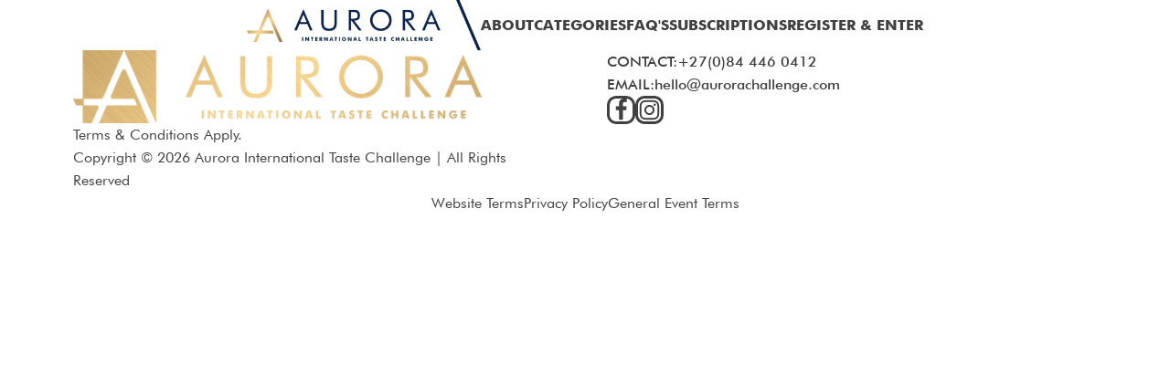

--- FILE ---
content_type: text/html; charset=UTF-8
request_url: https://aurorachallenge.com/faq/do-we-have-a-preferred-sender/
body_size: 40441
content:
<!DOCTYPE html><html lang="en-US" prefix="og: https://ogp.me/ns#" ><head><script data-no-optimize="1">var litespeed_docref=sessionStorage.getItem("litespeed_docref");litespeed_docref&&(Object.defineProperty(document,"referrer",{get:function(){return litespeed_docref}}),sessionStorage.removeItem("litespeed_docref"));</script> <meta charset="UTF-8"><meta name="viewport" content="width=device-width, initial-scale=1.0"><meta name="theme-color" media="(prefers-color-scheme: light)" content="#0a244b" /><meta name="theme-color" media="(prefers-color-scheme: dark)" content="#0a244b" /><title>2 Does the AITC have a preferred sender? - AURORA</title><meta name="robots" content="follow, index, max-snippet:-1, max-video-preview:-1, max-image-preview:large"/><link rel="canonical" href="https://aurorachallenge.com/faq/do-we-have-a-preferred-sender/" /><meta property="og:locale" content="en_US" /><meta property="og:type" content="article" /><meta property="og:title" content="2 Does the AITC have a preferred sender? - AURORA" /><meta property="og:url" content="https://aurorachallenge.com/faq/do-we-have-a-preferred-sender/" /><meta property="og:site_name" content="AURORA CHALLENGE" /><meta property="og:updated_time" content="2024-11-21T12:32:29+00:00" /><meta property="og:image" content="https://aurorachallenge.com/wp-content/uploads/2022/11/Aurora-Logo01-1024x218.png" /><meta property="og:image:secure_url" content="https://aurorachallenge.com/wp-content/uploads/2022/11/Aurora-Logo01-1024x218.png" /><meta property="og:image:width" content="1024" /><meta property="og:image:height" content="218" /><meta property="og:image:alt" content="2 Does the AITC have a preferred sender?" /><meta property="og:image:type" content="image/png" /><meta property="article:published_time" content="2022-12-13T11:41:16+00:00" /><meta property="article:modified_time" content="2024-11-21T12:32:29+00:00" /><meta name="twitter:card" content="summary_large_image" /><meta name="twitter:title" content="2 Does the AITC have a preferred sender? - AURORA" /><meta name="twitter:image" content="https://aurorachallenge.com/wp-content/uploads/2022/11/Aurora-Logo01-1024x218.png" /> <script type="application/ld+json" class="rank-math-schema">{"@context":"https://schema.org","@graph":[{"@type":["Person","Organization"],"@id":"https://aurorachallenge.com/#person","name":"LouisN","logo":{"@type":"ImageObject","@id":"https://aurorachallenge.com/#logo","url":"https://aurorachallenge.com/wp-content/uploads/2022/11/Aurora-Logo01.png","contentUrl":"https://aurorachallenge.com/wp-content/uploads/2022/11/Aurora-Logo01.png","caption":"AURORA CHALLENGE","inLanguage":"en-US","width":"3352","height":"715"},"image":{"@type":"ImageObject","@id":"https://aurorachallenge.com/#logo","url":"https://aurorachallenge.com/wp-content/uploads/2022/11/Aurora-Logo01.png","contentUrl":"https://aurorachallenge.com/wp-content/uploads/2022/11/Aurora-Logo01.png","caption":"AURORA CHALLENGE","inLanguage":"en-US","width":"3352","height":"715"}},{"@type":"WebSite","@id":"https://aurorachallenge.com/#website","url":"https://aurorachallenge.com","name":"AURORA CHALLENGE","alternateName":"Aurora International Taste Challenge","publisher":{"@id":"https://aurorachallenge.com/#person"},"inLanguage":"en-US"},{"@type":"ImageObject","@id":"https://aurorachallenge.com/wp-content/uploads/2022/11/Aurora-Logo01.png","url":"https://aurorachallenge.com/wp-content/uploads/2022/11/Aurora-Logo01.png","width":"3352","height":"715","inLanguage":"en-US"},{"@type":"WebPage","@id":"https://aurorachallenge.com/faq/do-we-have-a-preferred-sender/#webpage","url":"https://aurorachallenge.com/faq/do-we-have-a-preferred-sender/","name":"2 Does the AITC have a preferred sender? - AURORA","datePublished":"2022-12-13T11:41:16+00:00","dateModified":"2024-11-21T12:32:29+00:00","isPartOf":{"@id":"https://aurorachallenge.com/#website"},"primaryImageOfPage":{"@id":"https://aurorachallenge.com/wp-content/uploads/2022/11/Aurora-Logo01.png"},"inLanguage":"en-US"},{"@type":"Person","@id":"https://aurorachallenge.com/author/louisn/","name":"LouisN","url":"https://aurorachallenge.com/author/louisn/","image":{"@type":"ImageObject","@id":"https://secure.gravatar.com/avatar/d4deb4ee00c21aef16d58e1281e3a307191cb9f75e83dc0944520ee0a4938e83?s=96&amp;d=mm&amp;r=g","url":"https://secure.gravatar.com/avatar/d4deb4ee00c21aef16d58e1281e3a307191cb9f75e83dc0944520ee0a4938e83?s=96&amp;d=mm&amp;r=g","caption":"LouisN","inLanguage":"en-US"}},{"@type":"Article","headline":"2 Does the AITC have a preferred sender? - AURORA","datePublished":"2022-12-13T11:41:16+00:00","dateModified":"2024-11-21T12:32:29+00:00","author":{"@id":"https://aurorachallenge.com/author/louisn/","name":"LouisN"},"publisher":{"@id":"https://aurorachallenge.com/#person"},"name":"2 Does the AITC have a preferred sender? - AURORA","@id":"https://aurorachallenge.com/faq/do-we-have-a-preferred-sender/#richSnippet","isPartOf":{"@id":"https://aurorachallenge.com/faq/do-we-have-a-preferred-sender/#webpage"},"image":{"@id":"https://aurorachallenge.com/wp-content/uploads/2022/11/Aurora-Logo01.png"},"inLanguage":"en-US","mainEntityOfPage":{"@id":"https://aurorachallenge.com/faq/do-we-have-a-preferred-sender/#webpage"}}]}</script> <link rel="alternate" type="application/rss+xml" title="AURORA &raquo; Feed" href="https://aurorachallenge.com/feed/" /><link rel="alternate" type="application/rss+xml" title="AURORA &raquo; Comments Feed" href="https://aurorachallenge.com/comments/feed/" /><link rel="alternate" title="oEmbed (JSON)" type="application/json+oembed" href="https://aurorachallenge.com/wp-json/oembed/1.0/embed?url=https%3A%2F%2Faurorachallenge.com%2Ffaq%2Fdo-we-have-a-preferred-sender%2F" /><link rel="alternate" title="oEmbed (XML)" type="text/xml+oembed" href="https://aurorachallenge.com/wp-json/oembed/1.0/embed?url=https%3A%2F%2Faurorachallenge.com%2Ffaq%2Fdo-we-have-a-preferred-sender%2F&#038;format=xml" /><style id='wp-img-auto-sizes-contain-inline-css'>img:is([sizes=auto i],[sizes^="auto," i]){contain-intrinsic-size:3000px 1500px}
/*# sourceURL=wp-img-auto-sizes-contain-inline-css */</style><style id="litespeed-ucss">@font-face{font-family:system-ui;font-style:normal;font-weight:300;src:local(".SFNS-Light"),local(".SFNSText-Light"),local(".HelveticaNeueDeskInterface-Light"),local(".LucidaGrandeUI"),local("Segoe UI Light"),local("Ubuntu Light"),local("Roboto-Light"),local("DroidSans"),local("Tahoma")}@font-face{font-family:system-ui;font-style:italic;font-weight:300;src:local(".SFNS-LightItalic"),local(".SFNSText-LightItalic"),local(".HelveticaNeueDeskInterface-Italic"),local(".LucidaGrandeUI"),local("Segoe UI Light Italic"),local("Ubuntu Light Italic"),local("Roboto-LightItalic"),local("DroidSans"),local("Tahoma")}@font-face{font-family:system-ui;font-style:normal;font-weight:400;src:local(".SFNS-Regular"),local(".SFNSText-Regular"),local(".HelveticaNeueDeskInterface-Regular"),local(".LucidaGrandeUI"),local("Segoe UI"),local("Ubuntu"),local("Roboto-Regular"),local("DroidSans"),local("Tahoma")}@font-face{font-family:system-ui;font-style:italic;font-weight:400;src:local(".SFNS-Italic"),local(".SFNSText-Italic"),local(".HelveticaNeueDeskInterface-Italic"),local(".LucidaGrandeUI"),local("Segoe UI Italic"),local("Ubuntu Italic"),local("Roboto-Italic"),local("DroidSans"),local("Tahoma")}@font-face{font-family:system-ui;font-style:normal;font-weight:500;src:local(".SFNS-Medium"),local(".SFNSText-Medium"),local(".HelveticaNeueDeskInterface-MediumP4"),local(".LucidaGrandeUI"),local("Segoe UI Semibold"),local("Ubuntu Medium"),local("Roboto-Medium"),local("DroidSans-Bold"),local("Tahoma Bold")}@font-face{font-family:system-ui;font-style:italic;font-weight:500;src:local(".SFNS-MediumItalic"),local(".SFNSText-MediumItalic"),local(".HelveticaNeueDeskInterface-MediumItalicP4"),local(".LucidaGrandeUI"),local("Segoe UI Semibold Italic"),local("Ubuntu Medium Italic"),local("Roboto-MediumItalic"),local("DroidSans-Bold"),local("Tahoma Bold")}@font-face{font-family:system-ui;font-style:normal;font-weight:700;src:local(".SFNS-Bold"),local(".SFNSText-Bold"),local(".HelveticaNeueDeskInterface-Bold"),local(".LucidaGrandeUI"),local("Segoe UI Bold"),local("Ubuntu Bold"),local("Roboto-Bold"),local("DroidSans-Bold"),local("Tahoma Bold")}@font-face{font-family:system-ui;font-style:italic;font-weight:700;src:local(".SFNS-BoldItalic"),local(".SFNSText-BoldItalic"),local(".HelveticaNeueDeskInterface-BoldItalic"),local(".LucidaGrandeUI"),local("Segoe UI Bold Italic"),local("Ubuntu Bold Italic"),local("Roboto-BoldItalic"),local("DroidSans-Bold"),local("Tahoma Bold")}@font-face{font-family:"Futura Bk Bt";font-weight:300;font-style:normal;src:url(https://aurorachallenge.com/wp-content/uploads/2023/01/Futura-Bk-BT-Book.woff2)format("woff2"),url(https://aurorachallenge.com/wp-content/uploads/2023/01/Futura-Bk-BT-Book.woff)format("woff");font-display:swap}@font-face{font-family:"Futura MD Bt";font-weight:300;font-style:normal;src:url(https://aurorachallenge.com/wp-content/uploads/2023/01/Futura-Md-BT-Medium.woff2)format("woff2"),url(https://aurorachallenge.com/wp-content/uploads/2023/01/Futura-Md-BT-Medium.woff)format("woff");font-display:swap}@font-face{font-family:"Futura MD Bt";font-weight:600;font-style:normal;src:url(https://aurorachallenge.com/wp-content/uploads/2023/01/Futura-Md-BT-Bold.woff2)format("woff2"),url(https://aurorachallenge.com/wp-content/uploads/2023/01/Futura-Md-BT-Bold.woff)format("woff");font-display:swap}html{line-height:1.15;-ms-text-size-adjust:100%;-webkit-text-size-adjust:100%;box-sizing:border-box}body{margin:0}#section-18-13,footer,header{display:block}a{background-color:transparent;-webkit-text-decoration-skip:objects;color:var(--o-brand);text-decoration:none}img{border-style:none}svg:not(:root){overflow:hidden}::-webkit-file-upload-button{-webkit-appearance:button;font:inherit}*,:after,:before{box-sizing:inherit}.ct-section-inner-wrap{margin-left:auto;margin-right:auto;height:100%;min-height:inherit}div.ct-fancy-icon{display:inline-flex;border-radius:50%}.ct-fancy-icon>svg{fill:currentColor}.oxy-header-wrapper{position:relative}.oxy-header-row{width:100%;display:block}.oxy-header-container{height:100%;margin-left:auto;margin-right:auto;display:flex;flex-wrap:nowrap;justify-content:flex-start;align-items:stretch}.oxy-header-center,.oxy-header-left,.oxy-header-right{display:flex;align-items:center}.oxy-header-left{justify-content:flex-start}.oxy-header-center{flex-grow:1;justify-content:center}.oxy-header-right{justify-content:flex-end}:-webkit-any(li,div._important),:is(li,div._important){display:list-item}:-webkit-any(table,div._important){display:table}:-webkit-any(thead,div._important){display:table-header-group}:-webkit-any(tr,div._important){display:table-row}:-webkit-any(tbody,div._important){display:table-row-group}:-webkit-any(th,td,div._important){display:table-cell}:-webkit-any(caption,div._important){display:table-caption}:-webkit-any(colgroup,div._important){display:table-column-group}:-webkit-any(col,div._important){display:table-column}:-webkit-any(tfoot,div._important){display:table-footer-group}:where(html){--o-max-inline-body:calc(100vw - var(--o-size-8)*2);--o-font-atkinson:"Atkinson Hyperlegible",var(--o-font-sans),sans-serif;--o-shadoweight-1:-1e-2ex 0 currentColor,1e-2ex 0 currentColor;--o-shadoweight-2:-2e-2ex 0 currentColor,2e-2ex 0 currentColor;--o-shadoweight-3:-3e-2ex 0 currentColor,3e-2ex 0 currentColor;--o-shadoweight-4:-4e-2ex 0 currentColor,4e-2ex 0 currentColor;--o-shadoweight-5:-5e-2ex 0 currentColor,5e-2ex 0 currentColor;--o-shadoweight-6:-6e-2ex 0 currentColor,6e-2ex 0 currentColor;--o-shadoweight-7:-7e-2ex 0 currentColor,7e-2ex 0 currentColor;--o-shadoweight-8:-8e-2ex 0 currentColor,8e-2ex 0 currentColor;--o-stroke-width-1:1%;--o-stroke-width-2:2%;--o-stroke-width-3:4%;--o-stroke-width-4:7%;--o-stroke-width-5:10%;--o-brand-gradient:linear-gradient(65deg,hsl(var(--o-brand-hsl)/80%),hsl(var(--o-black-hsl)/0%) 70.71%),linear-gradient(217deg,hsl(var(--o-accent-hsl)/80%),hsl(var(--o-black-hsl)/0%) 70.71%),linear-gradient(135deg,hsl(var(--o-links-hsl)/80%),hsl(var(--o-black-hsl)/0%) 70.71%),linear-gradient(270deg,hsl(var(--o-visited-hsl)/80%),hsl(var(--o-black-hsl)/0%) 70.71%);--o-brand-gradient-stops:var(--o-brand),var(--o-accent),var(--o-links),var(--o-visited),var(--o-brand);--o-brand-gradient-tb:linear-gradient(to bottom,var(--o-brand-gradient-stops));--o-brand-gradient-tt:linear-gradient(to top,var(--o-brand-gradient-stops));--o-brand-gradient-tr:linear-gradient(to right,var(--o-brand-gradient-stops));--o-brand-gradient-tl:linear-gradient(to left,var(--o-brand-gradient-stops));--o-grid-columns-1:repeat(1,minmax(0,1fr));--o-grid-rows-1:repeat(1,minmax(0,1fr));--o-grid-columns-2:repeat(2,minmax(0,1fr));--o-grid-rows-2:repeat(2,minmax(0,1fr));--o-grid-columns-3:repeat(3,minmax(0,1fr));--o-grid-rows-3:repeat(3,minmax(0,1fr));--o-grid-columns-4:repeat(4,minmax(0,1fr));--o-grid-rows-4:repeat(4,minmax(0,1fr));--o-grid-columns-5:repeat(5,minmax(0,1fr));--o-grid-rows-5:repeat(5,minmax(0,1fr));--o-grid-columns-6:repeat(6,minmax(0,1fr));--o-grid-rows-6:repeat(6,minmax(0,1fr));--o-grid-columns-7:repeat(7,minmax(0,1fr));--o-grid-rows-7:repeat(7,minmax(0,1fr));--o-grid-columns-8:repeat(8,minmax(0,1fr));--o-grid-rows-8:repeat(8,minmax(0,1fr));--o-grid-columns-9:repeat(9,minmax(0,1fr));--o-grid-rows-9:repeat(9,minmax(0,1fr));--o-grid-columns-10:repeat(10,minmax(0,1fr));--o-grid-rows-10:repeat(10,minmax(0,1fr));--o-grid-columns-11:repeat(11,minmax(0,1fr));--o-grid-rows-11:repeat(11,minmax(0,1fr));--o-grid-columns-12:repeat(12,minmax(0,1fr));--o-grid-rows-12:repeat(12,minmax(0,1fr));--o-grid-columns-1-2:1fr 2fr;--o-grid-rows-1-2:1fr 2fr;--o-grid-columns-1-3:1fr 3fr;--o-grid-rows-1-3:1fr 3fr;--o-grid-columns-1-4:1fr 4fr;--o-grid-rows-1-4:1fr 4fr;--o-grid-columns-1-5:1fr 5fr;--o-grid-rows-1-5:1fr 5fr;--o-grid-columns-2-1:2fr 1fr;--o-grid-rows-2-1:2fr 1fr;--o-grid-columns-2-3:2fr 3fr;--o-grid-rows-2-3:2fr 3fr;--o-grid-columns-2-4:2fr 4fr;--o-grid-rows-2-4:2fr 4fr;--o-grid-columns-2-5:2fr 5fr;--o-grid-rows-2-5:2fr 5fr;--o-grid-columns-3-1:3fr 1fr;--o-grid-rows-3-1:3fr 1fr;--o-grid-columns-3-2:3fr 2fr;--o-grid-rows-3-2:3fr 2fr;--o-grid-columns-3-4:3fr 4fr;--o-grid-rows-3-4:3fr 4fr;--o-grid-columns-3-5:3fr 5fr;--o-grid-rows-3-5:3fr 5fr;--o-grid-columns-4-1:4fr 1fr;--o-grid-rows-4-1:4fr 1fr;--o-grid-columns-4-2:4fr 2fr;--o-grid-rows-4-2:4fr 2fr;--o-grid-columns-4-3:4fr 3fr;--o-grid-rows-4-3:4fr 3fr;--o-grid-columns-4-5:4fr 5fr;--o-grid-rows-4-5:4fr 5fr;--o-grid-columns-5-1:5fr 1fr;--o-grid-rows-5-1:5fr 1fr;--o-grid-columns-5-2:5fr 2fr;--o-grid-rows-5-2:5fr 2fr;--o-grid-columns-5-3:5fr 3fr;--o-grid-rows-5-3:5fr 3fr;--o-grid-columns-5-4:5fr 4fr;--o-grid-rows-5-4:5fr 4fr;--o-flex-card-width-1:var(--o-size-header-1);--o-flex-card-width-2:var(--o-size-header-2);--o-flex-card-width-3:var(--o-size-header-3);--o-holy-grail-template:auto 1fr auto/auto 1fr auto;--o-holy-grail-template-areas:"head head head" "left main right" "foot foot foot";--o-left-sidebar-1:minmax(var(--o-size-header-1),25%) 1fr;--o-right-sidebar-1:1fr minmax(var(--o-size-header-1),25%);--o-left-sidebar-2:minmax(var(--o-size-header-2),25%) 1fr;--o-right-sidebar-2:1fr minmax(var(--o-size-header-2),25%);--o-left-sidebar-3:minmax(var(--o-size-header-3),25%) 1fr;--o-right-sidebar-3:1fr minmax(var(--o-size-header-3),25%);--o-grid-rows-header:auto 1fr;--o-grid-rows-footer:1fr auto;--o-grid-rows-header-and-footer:auto 1fr auto;--o-ram-fit-1:repeat(auto-fit,minmax(var(--o-size-header-1),1fr));--o-ram-fill-1:repeat(auto-fill,minmax(var(--o-size-header-1),1fr));--o-ram-fit-2:repeat(auto-fit,minmax(var(--o-size-header-2),1fr));--o-ram-fill-2:repeat(auto-fill,minmax(var(--o-size-header-2),1fr));--o-ram-fit-3:repeat(auto-fit,minmax(var(--o-size-header-3),1fr));--o-ram-fill-3:repeat(auto-fill,minmax(var(--o-size-header-3),1fr));--o-object-top-left:15% 15%;--o-object-top-center:50% 15%;--o-object-top-right:85% 15%;--o-object-center-left:15% 50%;--o-object-center:50% 50%;--o-object-center-right:85% 50%;--o-object-bottom-left:15% 85%;--o-object-bottom-center:50% 85%;--o-object-bottom-right:85% 85%;--o-animation-fade-in:fade-in .5s var(--o-ease-3);--o-animation-fade-in-bloom:fade-in-bloom 2s var(--o-ease-3);--o-animation-fade-out:fade-out .5s var(--o-ease-3);--o-animation-fade-out-bloom:fade-out-bloom 2s var(--o-ease-3);--o-animation-scale-up:scale-up .5s var(--o-ease-3);--o-animation-scale-down:scale-down .5s var(--o-ease-3);--o-animation-slide-out-up:slide-out-up .5s var(--o-ease-3);--o-animation-slide-out-down:slide-out-down .5s var(--o-ease-3);--o-animation-slide-out-right:slide-out-right .5s var(--o-ease-3);--o-animation-slide-out-left:slide-out-left .5s var(--o-ease-3);--o-animation-slide-in-up:slide-in-up .5s var(--o-ease-3);--o-animation-slide-in-down:slide-in-down .5s var(--o-ease-3);--o-animation-slide-in-right:slide-in-right .5s var(--o-ease-3);--o-animation-slide-in-left:slide-in-left .5s var(--o-ease-3);--o-animation-shake-x:shake-x .75s var(--o-ease-out-5);--o-animation-shake-y:shake-y .75s var(--o-ease-out-5);--o-animation-spin:spin 2s linear infinite;--o-animation-ping:ping 5s var(--o-ease-out-3) infinite;--o-animation-blink:blink 1s var(--o-ease-out-3) infinite;--o-animation-float:float 3s var(--o-ease-in-out-3) infinite;--o-animation-bounce:bounce 2s var(--o-ease-squish-2) infinite;--o-animation-pulse:pulse 2s var(--o-ease-out-3) infinite;--o-ratio-square:1;--o-ratio-landscape:4/3;--o-ratio-portrait:3/4;--o-ratio-widescreen:16/9;--o-ratio-ultrawide:18/5;--o-ratio-golden:1.618/1;--o-border-size-1:1px;--o-border-size-2:2px;--o-border-size-3:5px;--o-border-size-4:10px;--o-border-size-5:25px;--o-radius-1:2px;--o-radius-2:5px;--o-radius-3:1rem;--o-radius-4:2rem;--o-radius-5:4rem;--o-radius-6:8rem;--o-radius-round:1e5px;--o-radius-blob-1:30% 70% 70% 30%/53% 30% 70% 47%;--o-radius-blob-2:53% 47% 34% 66%/63% 46% 54% 37%;--o-radius-blob-3:37% 63% 56% 44%/49% 56% 44% 51%;--o-radius-blob-4:63% 37% 37% 63%/43% 37% 63% 57%;--o-radius-blob-5:49% 51% 48% 52%/57% 44% 56% 43%;--o-radius-conditional-1:clamp(0px,calc(100vw - 100%)*1e5,var(--o-radius-1));--o-radius-conditional-2:clamp(0px,calc(100vw - 100%)*1e5,var(--o-radius-2));--o-radius-conditional-3:clamp(0px,calc(100vw - 100%)*1e5,var(--o-radius-3));--o-radius-conditional-4:clamp(0px,calc(100vw - 100%)*1e5,var(--o-radius-4));--o-radius-conditional-5:clamp(0px,calc(100vw - 100%)*1e5,var(--o-radius-5));--o-radius-conditional-6:clamp(0px,calc(100vw - 100%)*1e5,var(--o-radius-6));--o-ease-1:cubic-bezier(.25,0,.5,1);--o-ease-2:cubic-bezier(.25,0,.4,1);--o-ease-3:cubic-bezier(.25,0,.3,1);--o-ease-4:cubic-bezier(.25,0,.2,1);--o-ease-5:cubic-bezier(.25,0,.1,1);--o-ease-in-1:cubic-bezier(.25,0,1,1);--o-ease-in-2:cubic-bezier(.5,0,1,1);--o-ease-in-3:cubic-bezier(.7,0,1,1);--o-ease-in-4:cubic-bezier(.9,0,1,1);--o-ease-in-5:cubic-bezier(1,0,1,1);--o-ease-out-1:cubic-bezier(0,0,.75,1);--o-ease-out-2:cubic-bezier(0,0,.5,1);--o-ease-out-3:cubic-bezier(0,0,.3,1);--o-ease-out-4:cubic-bezier(0,0,.1,1);--o-ease-out-5:cubic-bezier(0,0,0,1);--o-ease-in-out-1:cubic-bezier(.1,0,.9,1);--o-ease-in-out-2:cubic-bezier(.3,0,.7,1);--o-ease-in-out-3:cubic-bezier(.5,0,.5,1);--o-ease-in-out-4:cubic-bezier(.7,0,.3,1);--o-ease-in-out-5:cubic-bezier(.9,0,.1,1);--o-ease-elastic-1:cubic-bezier(.5,.75,.75,1.25);--o-ease-elastic-2:cubic-bezier(.5,1,.75,1.25);--o-ease-elastic-3:cubic-bezier(.5,1.25,.75,1.25);--o-ease-elastic-4:cubic-bezier(.5,1.5,.75,1.25);--o-ease-elastic-5:cubic-bezier(.5,1.75,.75,1.25);--o-ease-squish-1:cubic-bezier(.5,-.1,.1,1.5);--o-ease-squish-2:cubic-bezier(.5,-.3,.1,1.5);--o-ease-squish-3:cubic-bezier(.5,-.5,.1,1.5);--o-ease-squish-4:cubic-bezier(.5,-.7,.1,1.5);--o-ease-squish-5:cubic-bezier(.5,-.9,.1,1.5);--o-ease-step-1:steps(2);--o-ease-step-2:steps(3);--o-ease-step-3:steps(4);--o-ease-step-4:steps(7);--o-ease-step-5:steps(10);--o-font-sans:system-ui,-apple-system,Segoe UI,Roboto,Ubuntu,Cantarell,Noto Sans,sans-serif,Segoe UI,Roboto,Ubuntu,Cantarell,Noto Sans,sans-serif,Segoe UI,Roboto,Ubuntu,Cantarell,Noto Sans,sans-serif;--o-font-serif:ui-serif,serif;--o-font-mono:Dank Mono,Operator Mono,Inconsolata,Fira Mono,ui-monospace,SF Mono,Monaco,Droid Sans Mono,Source Code Pro,monospace;--o-font-weight-1:100;--o-font-weight-2:200;--o-font-weight-3:300;--o-font-weight-4:400;--o-font-weight-5:500;--o-font-weight-6:600;--o-font-weight-7:700;--o-font-weight-8:800;--o-font-weight-9:900;--o-font-lineheight-00:.95;--o-font-lineheight-0:1.1;--o-font-lineheight-1:1.25;--o-font-lineheight-2:1.375;--o-font-lineheight-3:1.5;--o-font-lineheight-4:1.75;--o-font-lineheight-5:2;--o-font-letterspacing-0:-.05em;--o-font-letterspacing-1:.025em;--o-font-letterspacing-2:.05em;--o-font-letterspacing-3:.075em;--o-font-letterspacing-4:.15em;--o-font-letterspacing-5:.5em;--o-font-letterspacing-6:.75em;--o-font-letterspacing-7:1em;--o-font-size-00:.5rem;--o-font-size-0:.75rem;--o-font-size-1:1rem;--o-font-size-2:1.1rem;--o-font-size-3:1.25rem;--o-font-size-4:1.5rem;--o-font-size-5:2rem;--o-font-size-6:2.5rem;--o-font-size-7:3rem;--o-font-size-8:3.5rem;--o-font-size-fluid-0:max(.75rem,min(2vw,1rem));--o-font-size-fluid-1:max(1rem,min(4vw,1.5rem));--o-font-size-fluid-2:max(1.5rem,min(6vw,2.5rem));--o-font-size-fluid-3:max(2rem,min(9vw,3.5rem));--o-gradient-1:linear-gradient(to bottom right,#1f005c,#5b0060,#870160,#ac255e,#ca485c,#e16b5c,#f39060,#ffb56b);--o-gradient-2:linear-gradient(to bottom right,#48005c,#8300e2,#a269ff);--o-gradient-3:radial-gradient(circle at top right,#0ff,rgba(0,255,255,0)),radial-gradient(circle at bottom left,#ff1492,rgba(255,20,146,0));--o-gradient-4:linear-gradient(to bottom right,#00f5a0,#00d9f5);--o-gradient-5:conic-gradient(from -270deg at 75% 110%,#f0f,#fffaf0);--o-gradient-6:conic-gradient(from -90deg at top left,#000,#fff);--o-gradient-7:linear-gradient(to bottom right,#72c6ef,#004e8f);--o-gradient-8:conic-gradient(from 90deg at 50% 0%,#111,50%,#222,#111);--o-gradient-9:conic-gradient(from .5turn at bottom center,#add8e6,#fff);--o-gradient-10:conic-gradient(from 90deg at 40% -25%,gold,#f79d03,#ee6907,#e6390a,#de0d0d,#d61039,#cf1261,#c71585,#cf1261,#d61039,#de0d0d,#ee6907,#f79d03,gold,gold,gold);--o-gradient-11:conic-gradient(at bottom left,#ff1493,cyan);--o-gradient-12:conic-gradient(from 90deg at 25% -10%,#ff4500,#d3f340,#7bee85,#afeeee,#7bee85);--o-gradient-13:radial-gradient(circle at 50% 200%,#000142,#3b0083,#b300c3,#ff059f,#ff4661,#ffad86,#fff3c7);--o-gradient-14:conic-gradient(at top right,lime,cyan);--o-gradient-15:linear-gradient(to bottom right,#c7d2fe,#fecaca,#fef3c7);--o-gradient-16:radial-gradient(circle at 50% -250%,#374151,#111827,#000);--o-gradient-17:conic-gradient(from -90deg at 50% -25%,blue,#8a2be2);--o-gradient-18:linear-gradient(0deg,rgba(255,0,0,.8),rgba(255,0,0,0) 75%),linear-gradient(60deg,rgba(255,255,0,.8),rgba(255,255,0,0) 75%),linear-gradient(120deg,rgba(0,255,0,.8),rgba(0,255,0,0) 75%),linear-gradient(180deg,rgba(0,255,255,.8),rgba(0,255,255,0) 75%),linear-gradient(240deg,rgba(0,0,255,.8),rgba(0,0,255,0) 75%),linear-gradient(300deg,rgba(255,0,255,.8),rgba(255,0,255,0) 75%);--o-gradient-19:linear-gradient(to bottom right,#ffe259,#ffa751);--o-gradient-20:conic-gradient(from -135deg at -10% center,orange,#ff7715,#ff522a,#ff3f47,#ff5482,#ff69b4);--o-gradient-21:conic-gradient(from -90deg at 25% 115%,red,#f06,#f0c,#c0f,#60f,#00f,#00f,#00f,#00f);--o-gradient-22:linear-gradient(to bottom right,#acb6e5,#86fde8);--o-gradient-23:linear-gradient(to bottom right,#536976,#292e49);--o-gradient-24:conic-gradient(from .5turn at 0% 0%,#00c476,10%,#82b0ff,90%,#00c476);--o-gradient-25:conic-gradient(at 125% 50%,#b78cf7,#ff7c94,#ffcf0d,#ff7c94,#b78cf7);--o-gradient-26:linear-gradient(to bottom right,#9796f0,#fbc7d4);--o-gradient-27:conic-gradient(from .5turn at bottom left,#ff1493,#639);--o-gradient-28:conic-gradient(from -90deg at 50% 105%,#fff,orchid);--o-gradient-29:radial-gradient(circle at top right,#bfb3ff,rgba(191,179,255,0)),radial-gradient(circle at bottom left,#86acf9,rgba(134,172,249,0));--o-gradient-30:radial-gradient(circle at top right,#00ff80,rgba(0,255,128,0)),radial-gradient(circle at bottom left,#adffd6,rgba(173,255,214,0));--o-noise-1:url("data:image/svg+xml;charset=utf-8,%3Csvg viewBox=%270 0 200 200%27 xmlns=%27http://www.w3.org/2000/svg%27%3E%3Cfilter id=%27a%27%3E%3CfeTurbulence type=%27fractalNoise%27 baseFrequency=%27.005%27 numOctaves=%272%27 stitchTiles=%27stitch%27/%3E%3C/filter%3E%3Crect width=%27100%25%27 height=%27100%25%27 filter=%27url%28%23a%29%27/%3E%3C/svg%3E");--o-noise-2:url("data:image/svg+xml;charset=utf-8,%3Csvg viewBox=%270 0 300 300%27 xmlns=%27http://www.w3.org/2000/svg%27%3E%3Cfilter id=%27a%27%3E%3CfeTurbulence type=%27fractalNoise%27 baseFrequency=%27.05%27 stitchTiles=%27stitch%27/%3E%3C/filter%3E%3Crect width=%27100%25%27 height=%27100%25%27 filter=%27url%28%23a%29%27/%3E%3C/svg%3E");--o-noise-3:url("data:image/svg+xml;charset=utf-8,%3Csvg viewBox=%270 0 1024 1024%27 xmlns=%27http://www.w3.org/2000/svg%27%3E%3Cfilter id=%27a%27%3E%3CfeTurbulence type=%27fractalNoise%27 baseFrequency=%27.25%27 stitchTiles=%27stitch%27/%3E%3C/filter%3E%3Crect width=%27100%25%27 height=%27100%25%27 filter=%27url%28%23a%29%27/%3E%3C/svg%3E");--o-noise-4:url("data:image/svg+xml;charset=utf-8,%3Csvg viewBox=%270 0 2056 2056%27 xmlns=%27http://www.w3.org/2000/svg%27%3E%3Cfilter id=%27a%27%3E%3CfeTurbulence type=%27fractalNoise%27 baseFrequency=%27.5%27 stitchTiles=%27stitch%27/%3E%3C/filter%3E%3Crect width=%27100%25%27 height=%27100%25%27 filter=%27url%28%23a%29%27/%3E%3C/svg%3E");--o-noise-5:url("data:image/svg+xml;charset=utf-8,%3Csvg viewBox=%270 0 2056 2056%27 xmlns=%27http://www.w3.org/2000/svg%27%3E%3Cfilter id=%27a%27%3E%3CfeTurbulence type=%27fractalNoise%27 baseFrequency=%27.75%27 stitchTiles=%27stitch%27/%3E%3C/filter%3E%3Crect width=%27100%25%27 height=%27100%25%27 filter=%27url%28%23a%29%27/%3E%3C/svg%3E");--o-noise-filter-1:contrast(300%) brightness(100%);--o-noise-filter-2:contrast(200%) brightness(150%);--o-noise-filter-3:contrast(200%) brightness(250%);--o-noise-filter-4:contrast(200%) brightness(500%);--o-noise-filter-5:contrast(200%) brightness(1000%);--o-mask-corner-cut-circles-1:radial-gradient(1rem at 1rem 1rem,transparent 99%,#000) -1rem -1rem;--o-mask-corner-cut-circles-2:radial-gradient(2rem at 2rem 2rem,transparent 99%,#000) -2rem -2rem;--o-mask-corner-cut-circles-3:radial-gradient(4rem at 4rem 4rem,transparent 99%,#000) -4rem -4rem;--o-mask-corner-cut-squares-1:conic-gradient(at 2rem 2rem,#000 75%,transparent 0) -1rem -1rem;--o-mask-corner-cut-squares-2:conic-gradient(at 4rem 4rem,#000 75%,transparent 0) -2rem -2rem;--o-mask-corner-cut-squares-3:conic-gradient(at 8rem 8rem,#000 75%,transparent 0) -4rem -4rem;--o-mask-corner-cut-angles-1:conic-gradient(from -45deg at 1rem 1rem,transparent 25%,#000 0) -1rem 0/100% 51% repeat-x,conic-gradient(from 135deg at 1rem calc(100% - 1rem),transparent 25%,#000 0) -1rem 100%/100% 51% repeat-x;--o-mask-corner-cut-angles-2:conic-gradient(from -45deg at 2rem 2rem,transparent 25%,#000 0) -2rem 0/100% 51% repeat-x,conic-gradient(from 135deg at 2rem calc(100% - 2rem),transparent 25%,#000 0) -2rem 100%/100% 51% repeat-x;--o-mask-corner-cut-angles-3:conic-gradient(from -45deg at 4rem 4rem,transparent 25%,#000 0) -4rem 0/100% 51% repeat-x,conic-gradient(from 135deg at 4rem calc(100% - 4rem),transparent 25%,#000 0) -4rem 100%/100% 51% repeat-x;--o-mask-edge-scoop-bottom:radial-gradient(20px at 50% 100%,transparent 97%,#000) 50%/38px 100%;--o-mask-edge-scoop-top:radial-gradient(20px at 50% 0,transparent 97%,#000) 50%/38px 100%;--o-mask-edge-scoop-vertical:radial-gradient(20px at 50% 20px,transparent 97%,#000) 50% -20px/38px 100%;--o-mask-edge-scoop-left:radial-gradient(20px at 0 50%,transparent 97%,#000) 50%/100% 38px;--o-mask-edge-scoop-right:radial-gradient(20px at 100% 50%,transparent 97%,#000) 50%/100% 38px;--o-mask-edge-scoop-horizontal:radial-gradient(20px at 20px 50%,transparent 97%,#000) -20px/100% 38px;--o-mask-edge-scalloped:radial-gradient(farthest-side,#000 97%,transparent) 0 0/20px 20px round,linear-gradient(#000 0 0) 50%/calc(100% - 20px) calc(100% - 20px) no-repeat;--o-mask-edge-scalloped-bottom:linear-gradient(0deg,transparent 20px,#000 0),radial-gradient(20px at top,#000 97%,transparent) bottom/38px 20px;--o-mask-edge-scalloped-top:linear-gradient(180deg,transparent 20px,#000 0),radial-gradient(20px at bottom,#000 97%,transparent) top/38px 20px;--o-mask-edge-scalloped-vertical:linear-gradient(0deg,transparent 40px,#000 0) 0 20px,radial-gradient(20px,#000 97%,transparent) 50%/38px 40px repeat space;--o-mask-edge-scalloped-left:linear-gradient(90deg,transparent 20px,#000 0),radial-gradient(20px at right,#000 97%,transparent) left/20px 38px;--o-mask-edge-scalloped-right:linear-gradient(270deg,transparent 20px,#000 0),radial-gradient(20px at left,#000 97%,transparent) right/20px 38px;--o-mask-edge-scalloped-horizontal:linear-gradient(-90deg,transparent 40px,#000 0) 20px,radial-gradient(20px,#000 97%,transparent) 50%/40px 38px space repeat;--o-mask-edge-drip-bottom:radial-gradient(20px at bottom,transparent 97%,#000) 50% calc(100% - 20px)/40px 100% repeat-x,radial-gradient(20px at 25% 50%,#000 97%,transparent) calc(50% - 20px) 99%/80px 40px repeat-x;--o-mask-edge-drip-top:radial-gradient(20px at top,transparent 97%,#000) 50% 20px/40px 100% repeat-x,radial-gradient(20px at 25% 50%,#000 97%,transparent) calc(50% - 20px) 1%/80px 40px repeat-x;--o-mask-edge-drip-vertical:radial-gradient(20px at top,transparent 97%,#000) 50% 20px/40px 51% repeat-x,radial-gradient(20px at bottom,transparent 97%,#000) 50% calc(100% - 20px)/40px 51% repeat-x,radial-gradient(20px at 25% 50%,#000 97%,transparent) calc(50% - 20px) 1%/80px 40px repeat-x,radial-gradient(20px at 25% 50%,#000 97%,transparent) calc(50% - 60px) 99%/80px 40px repeat-x;--o-mask-edge-drip-left:radial-gradient(20px at left,transparent 97%,#000) 20px 50%/100% 40px repeat-y,radial-gradient(20px at 50% 25%,#000 97%,transparent) 1% calc(50% - 20px)/40px 80px repeat-y;--o-mask-edge-drip-right:radial-gradient(20px at right,transparent 97%,#000) calc(100% - 20px) 50%/100% 40px repeat-y,radial-gradient(20px at 50% 25%,#000 97%,transparent) 99% calc(50% - 20px)/40px 80px repeat-y;--o-mask-edge-drip-horizontal:radial-gradient(20px at left,transparent 97%,#000) 20px 50%/51% 40px repeat-y,radial-gradient(20px at right,transparent 97%,#000) calc(100% - 20px) 50%/51% 40px repeat-y,radial-gradient(20px at 50% 25%,#000 97%,transparent) 1% calc(50% - 20px)/40px 80px repeat-y,radial-gradient(20px at 50% 25%,#000 97%,transparent) 99% calc(50% - 60px)/40px 80px repeat-y;--o-mask-edge-zig-zag-top:conic-gradient(from 135deg at top,transparent,#000 1deg 90deg,transparent 91deg) 50%/40px 100%;--o-mask-edge-zig-zag-bottom:conic-gradient(from -45deg at bottom,transparent,#000 1deg 90deg,transparent 91deg) 50%/40px 100%;--o-mask-edge-zig-zag-left:conic-gradient(from 45deg at left,transparent,#000 1deg 90deg,transparent 91deg) 50%/100% 40px;--o-mask-edge-zig-zag-right:conic-gradient(from -135deg at right,transparent,#000 1deg 90deg,transparent 91deg) 50%/100% 40px;--o-mask-edge-zig-zag-horizontal:conic-gradient(from 45deg at left,transparent,#000 1deg 90deg,transparent 91deg) left/51% 40px repeat-y,conic-gradient(from -135deg at right,transparent,#000 1deg 90deg,transparent 91deg) right/51% 40px repeat-y;--o-mask-edge-zig-zag-vertical:conic-gradient(from 135deg at top,transparent,#000 1deg 90deg,transparent 91deg) top/40px 51% repeat-x,conic-gradient(from -45deg at bottom,transparent,#000 1deg 90deg,transparent 91deg) bottom/40px 51% repeat-x;--o-shadow-color:220 3% 15%;--o-shadow-strength:1%;--o-shadow-1:0 1px 2px -1px hsl(var(--o-shadow-color)/calc(var(--o-shadow-strength) + 9%));--o-shadow-2:0 3px 5px -2px hsl(var(--o-shadow-color)/calc(var(--o-shadow-strength) + 3%)),0 7px 14px -5px hsl(var(--o-shadow-color)/calc(var(--o-shadow-strength) + 5%));--o-shadow-3:0 -1px 3px 0 hsl(var(--o-shadow-color)/calc(var(--o-shadow-strength) + 2%)),0 1px 2px -5px hsl(var(--o-shadow-color)/calc(var(--o-shadow-strength) + 2%)),0 2px 5px -5px hsl(var(--o-shadow-color)/calc(var(--o-shadow-strength) + 4%)),0 4px 12px -5px hsl(var(--o-shadow-color)/calc(var(--o-shadow-strength) + 5%)),0 12px 15px -5px hsl(var(--o-shadow-color)/calc(var(--o-shadow-strength) + 7%));--o-shadow-4:0 -2px 5px 0 hsl(var(--o-shadow-color)/calc(var(--o-shadow-strength) + 2%)),0 1px 1px -2px hsl(var(--o-shadow-color)/calc(var(--o-shadow-strength) + 3%)),0 2px 2px -2px hsl(var(--o-shadow-color)/calc(var(--o-shadow-strength) + 3%)),0 5px 5px -2px hsl(var(--o-shadow-color)/calc(var(--o-shadow-strength) + 4%)),0 9px 9px -2px hsl(var(--o-shadow-color)/calc(var(--o-shadow-strength) + 5%)),0 16px 16px -2px hsl(var(--o-shadow-color)/calc(var(--o-shadow-strength) + 6%));--o-shadow-5:0 -1px 2px 0 hsl(var(--o-shadow-color)/calc(var(--o-shadow-strength) + 2%)),0 2px 1px -2px hsl(var(--o-shadow-color)/calc(var(--o-shadow-strength) + 3%)),0 5px 5px -2px hsl(var(--o-shadow-color)/calc(var(--o-shadow-strength) + 3%)),0 10px 10px -2px hsl(var(--o-shadow-color)/calc(var(--o-shadow-strength) + 4%)),0 20px 20px -2px hsl(var(--o-shadow-color)/calc(var(--o-shadow-strength) + 5%)),0 40px 40px -2px hsl(var(--o-shadow-color)/calc(var(--o-shadow-strength) + 7%));--o-shadow-6:0 -1px 2px 0 hsl(var(--o-shadow-color)/calc(var(--o-shadow-strength) + 2%)),0 3px 2px -2px hsl(var(--o-shadow-color)/calc(var(--o-shadow-strength) + 3%)),0 7px 5px -2px hsl(var(--o-shadow-color)/calc(var(--o-shadow-strength) + 3%)),0 12px 10px -2px hsl(var(--o-shadow-color)/calc(var(--o-shadow-strength) + 4%)),0 22px 18px -2px hsl(var(--o-shadow-color)/calc(var(--o-shadow-strength) + 5%)),0 41px 33px -2px hsl(var(--o-shadow-color)/calc(var(--o-shadow-strength) + 6%)),0 100px 80px -2px hsl(var(--o-shadow-color)/calc(var(--o-shadow-strength) + 7%));--o-inner-shadow-0:inset 0 0 0 1px hsl(var(--o-shadow-color)/calc(var(--o-shadow-strength) + 9%));--o-inner-shadow-1:inset 0 1px 2px 0 hsl(var(--o-shadow-color)/calc(var(--o-shadow-strength) + 9%));--o-inner-shadow-2:inset 0 1px 4px 0 hsl(var(--o-shadow-color)/calc(var(--o-shadow-strength) + 9%));--o-inner-shadow-3:inset 0 2px 8px 0 hsl(var(--o-shadow-color)/calc(var(--o-shadow-strength) + 9%));--o-inner-shadow-4:inset 0 2px 14px 0 hsl(var(--o-shadow-color)/calc(var(--o-shadow-strength) + 9%));--o-size-000:-.5rem;--o-size-00:-.25rem;--o-size-1:.25rem;--o-size-2:.5rem;--o-size-3:1rem;--o-size-4:1.25rem;--o-size-5:1.5rem;--o-size-6:1.75rem;--o-size-7:2rem;--o-size-8:3rem;--o-size-9:4rem;--o-size-10:5rem;--o-size-11:7.5rem;--o-size-12:10rem;--o-size-13:15rem;--o-size-14:20rem;--o-size-15:30rem;--o-size-fluid-1:max(.5rem,min(1vw,1rem));--o-size-fluid-2:max(1rem,min(2vw,1.5rem));--o-size-fluid-3:max(1.5rem,min(3vw,2rem));--o-size-fluid-4:max(2rem,min(4vw,3rem));--o-size-fluid-5:max(4rem,min(5vw,5rem));--o-size-fluid-6:max(5rem,min(7vw,7.5rem));--o-size-fluid-7:max(7.5rem,min(10vw,10rem));--o-size-fluid-8:max(10rem,min(20vw,15rem));--o-size-fluid-9:max(15rem,min(30vw,20rem));--o-size-fluid-10:max(20rem,min(40vw,30rem));--o-size-content-1:20ch;--o-size-content-2:45ch;--o-size-content-3:60ch;--o-size-header-1:20ch;--o-size-header-2:25ch;--o-size-header-3:35ch;--o-size-xxs:240px;--o-size-xs:360px;--o-size-sm:480px;--o-size-md:768px;--o-size-lg:1024px;--o-size-xl:1440px;--o-size-xxl:1920px;--o-layer-1:1;--o-layer-2:2;--o-layer-3:3;--o-layer-4:4;--o-layer-5:5;--o-layer-important:2147483647;--o-flex-card-1:0 1 var(--o-flex-card-width-1);--o-flex-card-stretch-1:1 1 var(--o-flex-card-width-1);--o-flex-card-2:0 1 var(--o-flex-card-width-2);--o-flex-card-stretch-2:1 1 var(--o-flex-card-width-2);--o-flex-card-3:0 1 var(--o-flex-card-width-3);--o-flex-card-stretch-3:1 1 var(--o-flex-card-width-3);--o-ram-2:repeat(auto-fit,minmax(min(max(calc(50% - var(--o-gap-here,0px)*1/2),calc((min(var(--o-container-width,1e5px),var(--o-oxy-page-width,1440px)) - (1*var(--o-gap-here,0px)))/3)),100%),1fr));--o-ram-3:repeat(auto-fit,minmax(min(max(calc(33.33333% - var(--o-gap-here,0px)*2/3),calc((min(var(--o-container-width,1e5px),var(--o-oxy-page-width,1440px)) - (2*var(--o-gap-here,0px)))/4)),100%),1fr));--o-ram-4:repeat(auto-fit,minmax(min(max(calc(25% - var(--o-gap-here,0px)*3/4),calc((min(var(--o-container-width,1e5px),var(--o-oxy-page-width,1440px)) - (3*var(--o-gap-here,0px)))/5)),100%),1fr));--o-ram-5:repeat(auto-fit,minmax(min(max(calc(20% - var(--o-gap-here,0px)*4/5),calc((min(var(--o-container-width,1e5px),var(--o-oxy-page-width,1440px)) - (4*var(--o-gap-here,0px)))/6)),100%),1fr));--o-ram-6:repeat(auto-fit,minmax(min(max(calc(16.66667% - var(--o-gap-here,0px)*5/6),calc((min(var(--o-container-width,1e5px),var(--o-oxy-page-width,1440px)) - (5*var(--o-gap-here,0px)))/7)),100%),1fr));--o-ram-7:repeat(auto-fit,minmax(min(max(calc(14.28571% - var(--o-gap-here,0px)*6/7),calc((min(var(--o-container-width,1e5px),var(--o-oxy-page-width,1440px)) - (6*var(--o-gap-here,0px)))/8)),100%),1fr));--o-ram-8:repeat(auto-fit,minmax(min(max(calc(12.5% - var(--o-gap-here,0px)*7/8),calc((min(var(--o-container-width,1e5px),var(--o-oxy-page-width,1440px)) - (7*var(--o-gap-here,0px)))/9)),100%),1fr));--o-ram-9:repeat(auto-fit,minmax(min(max(calc(11.11111% - var(--o-gap-here,0px)*8/9),calc((min(var(--o-container-width,1e5px),var(--o-oxy-page-width,1440px)) - (8*var(--o-gap-here,0px)))/10)),100%),1fr));--o-ram-10:repeat(auto-fit,minmax(min(max(calc(10% - var(--o-gap-here,0px)*9/10),calc((min(var(--o-container-width,1e5px),var(--o-oxy-page-width,1440px)) - (9*var(--o-gap-here,0px)))/11)),100%),1fr));--o-ram-11:repeat(auto-fit,minmax(min(max(calc(9.09091% - var(--o-gap-here,0px)*10/11),calc((min(var(--o-container-width,1e5px),var(--o-oxy-page-width,1440px)) - (10*var(--o-gap-here,0px)))/12)),100%),1fr));--o-ram-12:repeat(auto-fit,minmax(min(max(calc(8.33333% - var(--o-gap-here,0px)*11/12),calc((min(var(--o-container-width,1e5px),var(--o-oxy-page-width,1440px)) - (11*var(--o-gap-here,0px)))/13)),100%),1fr))}:where(html,body,h1,h2,h3,h4,h5,h6,p,.ct-text-block,.brxe-text-basic,.brxe-text,[class*=o-sub]){--o-font-size-difference:calc(var(--o-max-font-size) - var(--o-min-font-size));--o-viewport-difference:calc(var(--o-max_viewport,85) - var(--o-min_viewport,30));--o-min-viewport-ratio:calc(1rem*var(--o-min_viewport,30)/100);--o-size-difference-to-viewport-difference-ratio:calc(var(--o-font-size-difference)*100/var(--o-viewport-difference));--o-min-font-size-with-unit:calc(1rem*var(--o-min-font-size));--o-fluid-font:max(max(calc(1rem*var(--o-stop-text-size)),calc(1rem*var(--o-min-font-size))),min(calc(var(--o-min-font-size-with-unit) + (1vw - var(--o-min-viewport-ratio))*var(--o-size-difference-to-viewport-difference-ratio)),calc(1rem*var(--o-max-font-size))));--o-min-font-size:calc(var(--o-max-font-size)/var(--o-desktop-to-mobile-ratio));--o-text-size-00:calc(var(--o-base-text-size)/var(--o-text-scale-ratio));--o-text-size-0:var(--o-base-text-size);--o-text-size-1:calc(var(--o-base-text-size)*var(--o-text-scale-ratio));--o-text-scale-ratio-e2:calc(var(--o-text-scale-ratio)*var(--o-text-scale-ratio));--o-text-size-2:calc(var(--o-base-text-size)*var(--o-text-scale-ratio-e2));--o-text-scale-ratio-e3:calc(var(--o-text-scale-ratio-e2)*var(--o-text-scale-ratio));--o-text-size-3:calc(var(--o-base-text-size)*var(--o-text-scale-ratio-e3));--o-text-scale-ratio-e4:calc(var(--o-text-scale-ratio-e3)*var(--o-text-scale-ratio));--o-text-size-4:calc(var(--o-base-text-size)*var(--o-text-scale-ratio-e4));--o-text-scale-ratio-e5:calc(var(--o-text-scale-ratio-e4)*var(--o-text-scale-ratio));--o-text-size-5:calc(var(--o-base-text-size)*var(--o-text-scale-ratio-e5));--o-text-scale-ratio-e6:calc(var(--o-text-scale-ratio-e5)*var(--o-text-scale-ratio));--o-text-size-6:calc(var(--o-base-text-size)*var(--o-text-scale-ratio-e6));--o-text-scale-ratio-e7:calc(var(--o-text-scale-ratio-e6)*var(--o-text-scale-ratio));--o-text-size-7:calc(var(--o-base-text-size)*var(--o-text-scale-ratio-e7));--o-text-scale-ratio-e8:calc(var(--o-text-scale-ratio-e7)*var(--o-text-scale-ratio));--o-text-size-8:calc(var(--o-base-text-size)*var(--o-text-scale-ratio-e8));--o-fluid-font-00:max(max(calc(1rem*var(--o-stop-text-size)),calc(1rem*var(--o-text-size-00)/var(--o-desktop-to-mobile-ratio))),min(calc(1rem*var(--o-text-size-00)/var(--o-desktop-to-mobile-ratio) + (1vw - var(--o-min-viewport-ratio))*(var(--o-text-size-00)*100 - var(--o-text-size-00)/var(--o-desktop-to-mobile-ratio)*100)/var(--o-viewport-difference)),calc(1rem*var(--o-text-size-00))));--o-fluid-font-0:max(max(calc(1rem*var(--o-stop-text-size)),calc(1rem*var(--o-text-size-0)/var(--o-desktop-to-mobile-ratio))),min(calc(1rem*var(--o-text-size-0)/var(--o-desktop-to-mobile-ratio) + (1vw - var(--o-min-viewport-ratio))*(var(--o-text-size-0)*100 - var(--o-text-size-0)/var(--o-desktop-to-mobile-ratio)*100)/var(--o-viewport-difference)),calc(1rem*var(--o-text-size-0))));--o-fluid-font-1:max(max(calc(1rem*var(--o-stop-text-size)),calc(1rem*var(--o-text-size-1)/var(--o-desktop-to-mobile-ratio))),min(calc(1rem*var(--o-text-size-1)/var(--o-desktop-to-mobile-ratio) + (1vw - var(--o-min-viewport-ratio))*(var(--o-text-size-1)*100 - var(--o-text-size-1)/var(--o-desktop-to-mobile-ratio)*100)/var(--o-viewport-difference)),calc(1rem*var(--o-text-size-1))));--o-fluid-font-2:max(max(calc(1rem*var(--o-stop-text-size)),calc(1rem*var(--o-text-size-2)/var(--o-desktop-to-mobile-ratio))),min(calc(1rem*var(--o-text-size-2)/var(--o-desktop-to-mobile-ratio) + (1vw - var(--o-min-viewport-ratio))*(var(--o-text-size-2)*100 - var(--o-text-size-2)/var(--o-desktop-to-mobile-ratio)*100)/var(--o-viewport-difference)),calc(1rem*var(--o-text-size-2))));--o-fluid-font-3:max(max(calc(1rem*var(--o-stop-text-size)),calc(1rem*var(--o-text-size-3)/var(--o-desktop-to-mobile-ratio))),min(calc(1rem*var(--o-text-size-3)/var(--o-desktop-to-mobile-ratio) + (1vw - var(--o-min-viewport-ratio))*(var(--o-text-size-3)*100 - var(--o-text-size-3)/var(--o-desktop-to-mobile-ratio)*100)/var(--o-viewport-difference)),calc(1rem*var(--o-text-size-3))));--o-fluid-font-4:max(max(calc(1rem*var(--o-stop-text-size)),calc(1rem*var(--o-text-size-4)/var(--o-desktop-to-mobile-ratio))),min(calc(1rem*var(--o-text-size-4)/var(--o-desktop-to-mobile-ratio) + (1vw - var(--o-min-viewport-ratio))*(var(--o-text-size-4)*100 - var(--o-text-size-4)/var(--o-desktop-to-mobile-ratio)*100)/var(--o-viewport-difference)),calc(1rem*var(--o-text-size-4))));--o-fluid-font-5:max(max(calc(1rem*var(--o-stop-text-size)),calc(1rem*var(--o-text-size-5)/var(--o-desktop-to-mobile-ratio))),min(calc(1rem*var(--o-text-size-5)/var(--o-desktop-to-mobile-ratio) + (1vw - var(--o-min-viewport-ratio))*(var(--o-text-size-5)*100 - var(--o-text-size-5)/var(--o-desktop-to-mobile-ratio)*100)/var(--o-viewport-difference)),calc(1rem*var(--o-text-size-5))));--o-fluid-font-6:max(max(calc(1rem*var(--o-stop-text-size)),calc(1rem*var(--o-text-size-6)/var(--o-desktop-to-mobile-ratio))),min(calc(1rem*var(--o-text-size-6)/var(--o-desktop-to-mobile-ratio) + (1vw - var(--o-min-viewport-ratio))*(var(--o-text-size-6)*100 - var(--o-text-size-6)/var(--o-desktop-to-mobile-ratio)*100)/var(--o-viewport-difference)),calc(1rem*var(--o-text-size-6))));--o-fluid-font-7:max(max(calc(1rem*var(--o-stop-text-size)),calc(1rem*var(--o-text-size-7)/var(--o-desktop-to-mobile-ratio))),min(calc(1rem*var(--o-text-size-7)/var(--o-desktop-to-mobile-ratio) + (1vw - var(--o-min-viewport-ratio))*(var(--o-text-size-7)*100 - var(--o-text-size-7)/var(--o-desktop-to-mobile-ratio)*100)/var(--o-viewport-difference)),calc(1rem*var(--o-text-size-7))));--o-fluid-font-8:max(max(calc(1rem*var(--o-stop-text-size)),calc(1rem*var(--o-text-size-8)/var(--o-desktop-to-mobile-ratio))),min(calc(1rem*var(--o-text-size-8)/var(--o-desktop-to-mobile-ratio) + (1vw - var(--o-min-viewport-ratio))*(var(--o-text-size-8)*100 - var(--o-text-size-8)/var(--o-desktop-to-mobile-ratio)*100)/var(--o-viewport-difference)),calc(1rem*var(--o-text-size-8))));--o-fluid-font-00-sub:calc(var(--o-fluid-font-00)*var(--o-text-subheading-ratio));--o-fluid-font-0-sub:calc(var(--o-fluid-font-0)*var(--o-text-subheading-ratio));--o-fluid-font-1-sub:calc(var(--o-fluid-font-1)*var(--o-text-subheading-ratio));--o-fluid-font-2-sub:calc(var(--o-fluid-font-2)*var(--o-text-subheading-ratio));--o-fluid-font-3-sub:calc(var(--o-fluid-font-3)*var(--o-text-subheading-ratio));--o-fluid-font-4-sub:calc(var(--o-fluid-font-4)*var(--o-text-subheading-ratio));--o-fluid-font-5-sub:calc(var(--o-fluid-font-5)*var(--o-text-subheading-ratio));--o-fluid-font-6-sub:calc(var(--o-fluid-font-6)*var(--o-text-subheading-ratio));--o-fluid-font-7-sub:calc(var(--o-fluid-font-7)*var(--o-text-subheading-ratio));--o-fluid-font-8-sub:calc(var(--o-fluid-font-8)*var(--o-text-subheading-ratio))}.ct-text-block,body,html{--o-max-font-size:var(--o-text-size-0)}:where(.ct-text-block):where(:not([class*=o-sub])){font-size:var(--o-fluid-font)}@media (prefers-color-scheme:dark){:where(html){--o-shadow-color:220 40% 2%;--o-shadow-strength:25%}}body{background-color:var(--o-surface-1);font-family:"Futura Bk Bt";line-height:1.6;font-size:16;font-weight:300;color:#404040}#section-18-13>.ct-section-inner-wrap{padding-top:var(--o-size-fluid-4);padding-bottom:var(--o-size-fluid-4);display:flex;flex-direction:column;gap:var(--o-size-fluid-2)}#section-18-13{background-color:var(--o-brand)}@media (max-width:1120px){#section-18-13>.ct-section-inner-wrap{padding-right:var(--o-size-fluid-3);padding-left:var(--o-size-fluid-3)}}@media (max-width:767px){#section-18-13>.ct-section-inner-wrap{display:flex;flex-direction:column}#section-18-13{display:block}}#div_block-72-13{align-items:stretch;grid-template-columns:repeat(2,minmax(0,1fr));grid-column-gap:3rem;grid-row-gap:3rem;display:grid}#div_block-23-13{padding-top:0;margin-top:0;padding-bottom:0;margin-bottom:0}#div_block-23-13,#div_block-30-13,#div_block-39-13{text-align:left;flex-direction:row;display:flex;gap:var(--o-size-fluid-2);align-items:center}#div_block-39-13{margin-top:var(--o-size-fluid-1)}#div_block-71-13,.oxy-back-to-top{align-items:center;justify-content:center}#div_block-71-13{width:100%;flex-direction:row;display:flex;gap:var(--o-size-fluid-3)}@media (max-width:767px){#div_block-72-13{align-items:stretch;grid-template-columns:repeat(1,minmax(200px,1fr));grid-column-gap:20px;grid-row-gap:20px;display:grid}#div_block-20-13,#div_block-21-13,#div_block-23-13{width:100%}}@media (max-width:479px){#div_block-71-13{text-align:center;flex-direction:column;display:flex;gap:var(--o-size-fluid-2)}}#text_block-44-13{font-family:"Futura Bk Bt";color:var(--o-wb);font-size:var(--o-fluid-font-00);font-weight:300;margin-top:var(--o-size-fluid-1)}#link_text-27-13,#link_text-32-13,#text_block-24-13,#text_block-31-13{font-size:var(--o-fluid-font-1);font-family:"Futura MD Bt";color:var(--o-wb);font-weight:300}#link_text-27-13:hover,#link_text-32-13:hover,#link_text-75-13:hover,#link_text-78-13:hover,#link_text-81-13:hover{color:var(--o-accent)}#link_text-75-13,#link_text-78-13,#link_text-81-13{color:var(--o-wb);font-size:var(--o-fluid-font-0)}#link-70-13{padding-left:0;padding-right:0;margin-left:0;margin-right:0;width:20%}@media (max-width:991px){#link-70-13{flex-direction:column;display:flex;text-align:center;width:40%}}@media (max-width:767px){#link-70-13{width:40%}}@media (max-width:479px){#link-70-13{width:50%}}#image-22-13{width:83.333333%}#fancy_icon-42-13>svg,#fancy_icon-43-13>svg{width:25px;height:25px}#fancy_icon-42-13,#fancy_icon-43-13{border:1px solid;padding:var(--o-size-1);color:var(--o-wb);border-radius:10px;border-style:solid;border-top-color:var(--o-wb);border-right-color:var(--o-wb);border-bottom-color:var(--o-wb);border-left-color:var(--o-wb);border-width:3px}@media (max-width:991px){#_header-63-13 .oxy-header-container{flex-direction:column}#_header-63-13 .oxy-header-container>div{justify-content:center}}#_header-63-13{background-color:var(--o-wb)}@media (max-width:991px){#_header_row-64-13 .oxy-header-container{flex-direction:column}#_header_row-64-13 .oxy-header-container>div{justify-content:center}}#_header_row-64-13.oxy-header-row .oxy-header-container{max-width:100%}#-back-to-top-49-13 .oxy-back-to-top_icon{border_radius_border-radius:50px;border-radius:50px;height:30px;width:30px;background-color:var(--o-brand);color:var(--o-wb)}.oxy-back-to-top{cursor:pointer;position:fixed;bottom:0;right:0;z-index:99;margin:30px;display:inline-flex;opacity:0;visibility:hidden;transition-property:opacity,visibility;transition-duration:.3s}.oxy-back-to-top_inner{display:inline-flex;flex-direction:column;align-items:center;color:inherit;text-decoration:none}.oxy-back-to-top_icon{display:flex;align-items:center;justify-content:center}.oxy-back-to-top_icon svg{fill:currentColor;width:1em;height:1em;pointer-events:none}#-copyright-year-48-13{font-size:var(--o-fluid-font-00);color:var(--o-wb);font-family:"Futura Bk Bt";font-weight:300}.oxy-pro-menu-list{display:flex;padding:0;margin:0;align-items:center}.oxy-pro-menu .oxy-pro-menu-list .menu-item{list-style-type:none;display:flex;flex-direction:column;width:100%;transition-property:background-color,color,border-color}.oxy-pro-menu-list>.menu-item{white-space:nowrap}.oxy-pro-menu .oxy-pro-menu-list .menu-item a{text-decoration:none;border-style:solid;border-width:0;transition-timing-function:ease-in-out;transition-property:background-color,color,border-color;border-color:transparent}.oxy-pro-menu .oxy-pro-menu-list li.menu-item:hover>a{border-color:currentColor}.oxy-pro-menu .menu-item,.oxy-pro-menu .sub-menu{position:relative}.oxy-pro-menu .menu-item .sub-menu{padding:0;flex-direction:column;white-space:nowrap;display:flex;visibility:hidden;position:absolute;z-index:9999999;top:100%}.oxy-pro-menu .sub-menu li.menu-item{flex-direction:column}.oxy-pro-menu-mobile-close-icon,.oxy-pro-menu-mobile-open-icon{display:none;cursor:pointer;align-items:center}.oxy-pro-menu-mobile-close-icon>svg,.oxy-pro-menu-mobile-open-icon>svg{fill:currentColor}.oxy-pro-menu-mobile-close-icon{position:absolute}.oxy-pro-menu .menu-item .sub-menu,.oxy-pro-menu .oxy-pro-menu-container.oxy-pro-menu-container{transition-property:opacity,transform,visibility}.oxy-pro-menu-container>div:first-child{margin:auto}.oxy-pro-menu .menu-item.menu-item-has-children{flex-direction:row;align-items:center}.oxy-pro-menu .menu-item>a{display:inline-flex;align-items:center;justify-content:center}.oxy-pro-menu-container .menu-item a{width:100%;text-align:center}.oxy-pro-menu-container:not(.oxy-pro-menu-open-container):not(.oxy-pro-menu-off-canvas-container) ul:not(.sub-menu)>li>.sub-menu{top:100%;left:0}.oxy-pro-menu-container:not(.oxy-pro-menu-open-container):not(.oxy-pro-menu-off-canvas-container) a{-webkit-tap-highlight-color:transparent}.oxy-pro-menu-list .menu-item a{border-color:transparent}.oxy-pro-menu-list .menu-item.menu-item.menu-item.menu-item a:focus-within,.oxy-pro-menu-list .menu-item.menu-item.menu-item.menu-item a:hover{border-color:currentColor}#-pro-menu-62-13 .oxy-pro-menu-list .menu-item,#-pro-menu-62-13 .oxy-pro-menu-list .menu-item a{font-size:var(--o-fluid-font-0);font-family:"Futura MD Bt";font-weight:600;text-transform:uppercase}#-pro-menu-62-13 .oxy-pro-menu-list .menu-item a{padding-left:var(--o-size-fluid-1);padding-right:var(--o-size-fluid-1)}#-pro-menu-62-13 .oxy-pro-menu-list .menu-item.menu-item.menu-item.menu-item a:focus-within,#-pro-menu-62-13 .oxy-pro-menu-list .menu-item.menu-item.menu-item.menu-item a:hover{color:var(--o-accent)}#-pro-menu-62-13 .oxy-pro-menu-container:not(.oxy-pro-menu-open-container):not(.oxy-pro-menu-off-canvas-container) .sub-menu{box-shadow:0 10px 20px 0 hsl(var(--o-bw-hsl)/20%)}#-pro-menu-62-13 .sub-menu{border-radius:3px}#-pro-menu-62-13 .sub-menu>li:last-child>a{border-bottom-left-radius:3px;border-bottom-right-radius:3px}#-pro-menu-62-13 .sub-menu>li:first-child>a{border-top-left-radius:3px;border-top-right-radius:3px}#-pro-menu-62-13 .oxy-pro-menu-container:not(.oxy-pro-menu-open-container):not(.oxy-pro-menu-off-canvas-container) .sub-menu .menu-item a{background-color:var(--o-wb);color:var(--o-brand);padding-top:var(--o-size-1);padding-bottom:var(--o-size-1)}#-pro-menu-62-13 .oxy-pro-menu-container:not(.oxy-pro-menu-open-container):not(.oxy-pro-menu-off-canvas-container) .sub-menu .menu-item a:focus-within,#-pro-menu-62-13 .oxy-pro-menu-container:not(.oxy-pro-menu-open-container):not(.oxy-pro-menu-off-canvas-container) .sub-menu .menu-item a:hover{color:var(--o-accent)}@media (max-width:991px){#-pro-menu-62-13 .oxy-pro-menu-mobile-open-icon{display:inline-flex}#-pro-menu-62-13 .oxy-pro-menu-container{visibility:hidden;position:fixed}}#-pro-menu-62-13{menu-dropdown-animation:fade}#-pro-menu-62-13:hover{oxy-pro-menu-slug-oxypromenulistmenuitemmenuitemmenuitemmenuitemacolor:var(--o-accent);oxy-pro-menu-slug-oxypromenucontainernotoxypromenuopencontainernotoxypromenuoffcanvascontainersubmenumenuitemacolor:var(--o-accent);oxy-pro-menu-slug-oxypromenucontaineroxypromenuopencontainermenuitemaoxypromenucontaineroxypromenuoffcanvascontainermenuitemacolor:var(--o-accent)}@media (max-width:991px){#-pro-menu-62-13 .oxy-pro-menu-mobile-open-icon svg{margin-right:var(--o-size-fluid-1);color:var(--o-brand)}#-pro-menu-62-13 .oxy-pro-menu-mobile-close-icon:hover svg,#-pro-menu-62-13 .oxy-pro-menu-mobile-open-icon:hover svg{color:var(--o-accent)}#-pro-menu-62-13 .oxy-pro-menu-mobile-close-icon{left:83.333333%}#-pro-menu-62-13 .oxy-pro-menu-mobile-close-icon svg{color:var(--o-brand)}}.ct-section{width:100%;background-size:cover;background-repeat:repeat}.ct-div-block,.ct-section>.ct-section-inner-wrap{display:flex;flex-direction:column;align-items:flex-start}.ct-div-block{flex-wrap:nowrap}.ct-link-text{display:inline-block}.ct-link{display:flex;flex-wrap:wrap;text-align:center;text-decoration:none;flex-direction:column;align-items:center;justify-content:center}.ct-image{max-width:100%}.ct-fancy-icon>svg{width:55px;height:55px}.ct-inner-content{width:100%}@media screen and (-ms-high-contrast:active),(-ms-high-contrast:none){.ct-div-block,.ct-link-text,.ct-text-block{max-width:100%}img{flex-shrink:0}body *{min-height:1px}}.oxy-pro-menu .oxy-pro-menu-container:not(.oxy-pro-menu-open-container):not(.oxy-pro-menu-off-canvas-container) .sub-menu{box-shadow:px px px px}.oxy-pro-menu .oxy-pro-menu-mobile-open-icon svg{width:30px;height:30px;transition-duration:.4s}.oxy-pro-menu .oxy-pro-menu-mobile-open-icon{padding:15px;transition-duration:.4s}.oxy-pro-menu .oxy-pro-menu-mobile-close-icon{top:20px;left:20px;transition-duration:.4s}.oxy-pro-menu .oxy-pro-menu-mobile-close-icon svg{width:24px;height:24px;transition-duration:.4s}.oxy-pro-menu .oxy-pro-menu-container:not(.oxy-pro-menu-open-container):not(.oxy-pro-menu-off-canvas-container) .oxy-pro-menu-list{flex-direction:row}.oxy-pro-menu .oxy-pro-menu-container .menu-item a{text-align:left;justify-content:flex-start}.oxy-site-navigation>ul:not(.open)>li[data-cta=true]:nth-last-child(2):not(:hover)>img{filter:invert(0)!important}.ct-section-inner-wrap,.oxy-header-container{max-width:1120px}a:hover{color:var(--o-accent);text-decoration:none}.ct-section-inner-wrap{padding-top:var(--o-size-fluid-4) px;padding-bottom:var(--o-size-fluid-4) px}.ct-section-inner-wrap,.oxy-header-container{padding-right:var(--o-size-fluid-2) px;padding-left:var(--o-size-fluid-2) px}</style><link rel="preload" as="image" href="https://aurorachallenge.com/wp-content/uploads/2022/11/Aurora-Logo01.png.webp"><link rel="preload" as="image" href="https://aurorachallenge.com/wp-content/uploads/2022/12/Aurora-Logo04.png.webp"><link rel="preload" as="image" href="https://aurorachallenge.com/wp-content/plugins/cookie-law-info/lite/frontend/images/close.svg"><link rel="preload" as="image" href="https://aurorachallenge.com/wp-content/plugins/cookie-law-info/lite/frontend/images/close.svg"><style id='wp-block-library-inline-css'>:root{--wp-block-synced-color:#7a00df;--wp-block-synced-color--rgb:122,0,223;--wp-bound-block-color:var(--wp-block-synced-color);--wp-editor-canvas-background:#ddd;--wp-admin-theme-color:#007cba;--wp-admin-theme-color--rgb:0,124,186;--wp-admin-theme-color-darker-10:#006ba1;--wp-admin-theme-color-darker-10--rgb:0,107,160.5;--wp-admin-theme-color-darker-20:#005a87;--wp-admin-theme-color-darker-20--rgb:0,90,135;--wp-admin-border-width-focus:2px}@media (min-resolution:192dpi){:root{--wp-admin-border-width-focus:1.5px}}.wp-element-button{cursor:pointer}:root .has-very-light-gray-background-color{background-color:#eee}:root .has-very-dark-gray-background-color{background-color:#313131}:root .has-very-light-gray-color{color:#eee}:root .has-very-dark-gray-color{color:#313131}:root .has-vivid-green-cyan-to-vivid-cyan-blue-gradient-background{background:linear-gradient(135deg,#00d084,#0693e3)}:root .has-purple-crush-gradient-background{background:linear-gradient(135deg,#34e2e4,#4721fb 50%,#ab1dfe)}:root .has-hazy-dawn-gradient-background{background:linear-gradient(135deg,#faaca8,#dad0ec)}:root .has-subdued-olive-gradient-background{background:linear-gradient(135deg,#fafae1,#67a671)}:root .has-atomic-cream-gradient-background{background:linear-gradient(135deg,#fdd79a,#004a59)}:root .has-nightshade-gradient-background{background:linear-gradient(135deg,#330968,#31cdcf)}:root .has-midnight-gradient-background{background:linear-gradient(135deg,#020381,#2874fc)}:root{--wp--preset--font-size--normal:16px;--wp--preset--font-size--huge:42px}.has-regular-font-size{font-size:1em}.has-larger-font-size{font-size:2.625em}.has-normal-font-size{font-size:var(--wp--preset--font-size--normal)}.has-huge-font-size{font-size:var(--wp--preset--font-size--huge)}.has-text-align-center{text-align:center}.has-text-align-left{text-align:left}.has-text-align-right{text-align:right}.has-fit-text{white-space:nowrap!important}#end-resizable-editor-section{display:none}.aligncenter{clear:both}.items-justified-left{justify-content:flex-start}.items-justified-center{justify-content:center}.items-justified-right{justify-content:flex-end}.items-justified-space-between{justify-content:space-between}.screen-reader-text{border:0;clip-path:inset(50%);height:1px;margin:-1px;overflow:hidden;padding:0;position:absolute;width:1px;word-wrap:normal!important}.screen-reader-text:focus{background-color:#ddd;clip-path:none;color:#444;display:block;font-size:1em;height:auto;left:5px;line-height:normal;padding:15px 23px 14px;text-decoration:none;top:5px;width:auto;z-index:100000}html :where(.has-border-color){border-style:solid}html :where([style*=border-top-color]){border-top-style:solid}html :where([style*=border-right-color]){border-right-style:solid}html :where([style*=border-bottom-color]){border-bottom-style:solid}html :where([style*=border-left-color]){border-left-style:solid}html :where([style*=border-width]){border-style:solid}html :where([style*=border-top-width]){border-top-style:solid}html :where([style*=border-right-width]){border-right-style:solid}html :where([style*=border-bottom-width]){border-bottom-style:solid}html :where([style*=border-left-width]){border-left-style:solid}html :where(img[class*=wp-image-]){height:auto;max-width:100%}:where(figure){margin:0 0 1em}html :where(.is-position-sticky){--wp-admin--admin-bar--position-offset:var(--wp-admin--admin-bar--height,0px)}@media screen and (max-width:600px){html :where(.is-position-sticky){--wp-admin--admin-bar--position-offset:0px}}
/*# sourceURL=/wp-includes/css/dist/block-library/common.min.css */</style><style id='classic-theme-styles-inline-css'>/*! This file is auto-generated */
.wp-block-button__link{color:#fff;background-color:#32373c;border-radius:9999px;box-shadow:none;text-decoration:none;padding:calc(.667em + 2px) calc(1.333em + 2px);font-size:1.125em}.wp-block-file__button{background:#32373c;color:#fff;text-decoration:none}
/*# sourceURL=/wp-includes/css/classic-themes.min.css */</style><style id='oxyprops-props-inline-css'>:where(html){--o-oxy-page-width: 1120px;--o-max_viewport: 70;--o-min_viewport: 30;--o-oxy-section-left-padding: var(--o-size-fluid-2);--o-oxy-section-right-padding: var(--o-size-fluid-2);--o-oxy-h1: var(--o-fluid-font-3);--o-oxy-h2: var(--o-fluid-font-2);--o-oxy-h3: var(--o-fluid-font-1);--o-oxy-h4: var(--o-fluid-font-1);--o-oxy-h5: var(--o-fluid-font-1);--o-oxy-h6: var(--o-fluid-font-1);}:where([class*=o-sub]){--o-oxy-h1: var(--o-fluid-font-3);--o-oxy-h2: var(--o-fluid-font-2);--o-oxy-h3: var(--o-fluid-font-1);--o-oxy-h4: var(--o-fluid-font-1);--o-oxy-h5: var(--o-fluid-font-1);--o-oxy-h6: var(--o-fluid-font-1);}:where(html){--o-canvas-hue: 208deg;--o-canvas-saturation: 6.9767441860465%;--o-canvas-lightness: 42.156862745098%;--o-canvas-000-hue: 208.55;--o-canvas-000-saturation: 0%;--o-canvas-000-lightness: 100%;--o-canvas-000-hsl: var(--o-canvas-000-hue) var(--o-canvas-000-saturation) var(--o-canvas-000-lightness);--o-canvas-000: hsl(var(--o-canvas-000-hsl));--o-canvas-015-hue: 208.32;--o-canvas-015-saturation: 100%;--o-canvas-015-lightness: 97.557%;--o-canvas-015-hsl: var(--o-canvas-015-hue) var(--o-canvas-015-saturation) var(--o-canvas-015-lightness);--o-canvas-015: hsl(var(--o-canvas-015-hsl));--o-canvas-025-hue: 208.31;--o-canvas-025-saturation: 64.08%;--o-canvas-025-lightness: 94.735%;--o-canvas-025-hsl: var(--o-canvas-025-hue) var(--o-canvas-025-saturation) var(--o-canvas-025-lightness);--o-canvas-025: hsl(var(--o-canvas-025-hsl));--o-canvas-050-hue: 208.3;--o-canvas-050-saturation: 30.726%;--o-canvas-050-lightness: 89.139%;--o-canvas-050-hsl: var(--o-canvas-050-hue) var(--o-canvas-050-saturation) var(--o-canvas-050-lightness);--o-canvas-050: hsl(var(--o-canvas-050-hsl));--o-canvas-075-hue: 208.25;--o-canvas-075-saturation: 14.918%;--o-canvas-075-lightness: 78.143%;--o-canvas-075-hsl: var(--o-canvas-075-hue) var(--o-canvas-075-saturation) var(--o-canvas-075-lightness);--o-canvas-075: hsl(var(--o-canvas-075-hsl));--o-canvas-085-hue: 208.2;--o-canvas-085-saturation: 9.7585%;--o-canvas-085-lightness: 67.429%;--o-canvas-085-hsl: var(--o-canvas-085-hue) var(--o-canvas-085-saturation) var(--o-canvas-085-lightness);--o-canvas-085: hsl(var(--o-canvas-085-hsl));--o-canvas-100-hue: 208.14;--o-canvas-100-saturation: 7.1879%;--o-canvas-100-lightness: 57.02%;--o-canvas-100-hsl: var(--o-canvas-100-hue) var(--o-canvas-100-saturation) var(--o-canvas-100-lightness);--o-canvas-100: hsl(var(--o-canvas-100-hsl));--o-canvas-200-hue: 208.1;--o-canvas-200-saturation: 6.3292%;--o-canvas-200-lightness: 51.939%;--o-canvas-200-hsl: var(--o-canvas-200-hue) var(--o-canvas-200-saturation) var(--o-canvas-200-lightness);--o-canvas-200: hsl(var(--o-canvas-200-hsl));--o-canvas-300-hue: 208.05;--o-canvas-300-saturation: 6.4306%;--o-canvas-300-lightness: 46.451%;--o-canvas-300-hsl: var(--o-canvas-300-hue) var(--o-canvas-300-saturation) var(--o-canvas-300-lightness);--o-canvas-300: hsl(var(--o-canvas-300-hsl));--o-canvas-400-hue: 208;--o-canvas-400-saturation: 6.9767%;--o-canvas-400-lightness: 42.157%;--o-canvas-400-hsl: var(--o-canvas-400-hue) var(--o-canvas-400-saturation) var(--o-canvas-400-lightness);--o-canvas-400: hsl(var(--o-canvas-400-hsl));--o-canvas-500-hue: 207.93;--o-canvas-500-saturation: 7.7467%;--o-canvas-500-lightness: 37.241%;--o-canvas-500-hsl: var(--o-canvas-500-hue) var(--o-canvas-500-saturation) var(--o-canvas-500-lightness);--o-canvas-500: hsl(var(--o-canvas-500-hsl));--o-canvas-600-hue: 207.76;--o-canvas-600-saturation: 9.8915%;--o-canvas-600-lightness: 27.954%;--o-canvas-600-hsl: var(--o-canvas-600-hue) var(--o-canvas-600-saturation) var(--o-canvas-600-lightness);--o-canvas-600: hsl(var(--o-canvas-600-hsl));--o-canvas-700-hue: 207.48;--o-canvas-700-saturation: 13.732%;--o-canvas-700-lightness: 19.15%;--o-canvas-700-hsl: var(--o-canvas-700-hue) var(--o-canvas-700-saturation) var(--o-canvas-700-lightness);--o-canvas-700: hsl(var(--o-canvas-700-hsl));--o-canvas-800-hue: 207.26;--o-canvas-800-saturation: 17.086%;--o-canvas-800-lightness: 14.955%;--o-canvas-800-hsl: var(--o-canvas-800-hue) var(--o-canvas-800-saturation) var(--o-canvas-800-lightness);--o-canvas-800: hsl(var(--o-canvas-800-hsl));--o-canvas-900-hue: 206.94;--o-canvas-900-saturation: 22.685%;--o-canvas-900-lightness: 10.916%;--o-canvas-900-hsl: var(--o-canvas-900-hue) var(--o-canvas-900-saturation) var(--o-canvas-900-lightness);--o-canvas-900: hsl(var(--o-canvas-900-hsl));--o-canvas-1000-hue: 208.68;--o-canvas-1000-saturation: 100%;--o-canvas-1000-lightness: 0.2318%;--o-canvas-1000-hsl: var(--o-canvas-1000-hue) var(--o-canvas-1000-saturation) var(--o-canvas-1000-lightness);--o-canvas-1000: hsl(var(--o-canvas-1000-hsl));--o-brand-hue: 216.92307692308deg;--o-brand-saturation: 76.470588235294%;--o-brand-lightness: 16.666666666667%;--o-brand-000-hue: 230.42;--o-brand-000-saturation: 0%;--o-brand-000-lightness: 100%;--o-brand-000-hsl: var(--o-brand-000-hue) var(--o-brand-000-saturation) var(--o-brand-000-lightness);--o-brand-000: hsl(var(--o-brand-000-hsl));--o-brand-015-hue: 230.15;--o-brand-015-saturation: 100%;--o-brand-015-lightness: 98.688%;--o-brand-015-hsl: var(--o-brand-015-hue) var(--o-brand-015-saturation) var(--o-brand-015-lightness);--o-brand-015: hsl(var(--o-brand-015-hsl));--o-brand-025-hue: 229.77;--o-brand-025-saturation: 100%;--o-brand-025-lightness: 96.997%;--o-brand-025-hsl: var(--o-brand-025-hue) var(--o-brand-025-saturation) var(--o-brand-025-lightness);--o-brand-025: hsl(var(--o-brand-025-hsl));--o-brand-050-hue: 228.94;--o-brand-050-saturation: 100%;--o-brand-050-lightness: 93.56%;--o-brand-050-hsl: var(--o-brand-050-hue) var(--o-brand-050-saturation) var(--o-brand-050-lightness);--o-brand-050: hsl(var(--o-brand-050-hsl));--o-brand-075-hue: 227.47;--o-brand-075-saturation: 89.004%;--o-brand-075-lightness: 85.147%;--o-brand-075-hsl: var(--o-brand-075-hue) var(--o-brand-075-saturation) var(--o-brand-075-lightness);--o-brand-075: hsl(var(--o-brand-075-hsl));--o-brand-085-hue: 227.07;--o-brand-085-saturation: 50.168%;--o-brand-085-lightness: 74.151%;--o-brand-085-hsl: var(--o-brand-085-hue) var(--o-brand-085-saturation) var(--o-brand-085-lightness);--o-brand-085: hsl(var(--o-brand-085-hsl));--o-brand-100-hue: 226.56;--o-brand-100-saturation: 34.748%;--o-brand-100-lightness: 63.419%;--o-brand-100-hsl: var(--o-brand-100-hue) var(--o-brand-100-saturation) var(--o-brand-100-lightness);--o-brand-100: hsl(var(--o-brand-100-hsl));--o-brand-200-hue: 226.25;--o-brand-200-saturation: 30.07%;--o-brand-200-lightness: 58.156%;--o-brand-200-hsl: var(--o-brand-200-hue) var(--o-brand-200-saturation) var(--o-brand-200-lightness);--o-brand-200: hsl(var(--o-brand-200-hsl));--o-brand-300-hue: 225.84;--o-brand-300-saturation: 26.168%;--o-brand-300-lightness: 52.449%;--o-brand-300-hsl: var(--o-brand-300-hue) var(--o-brand-300-saturation) var(--o-brand-300-lightness);--o-brand-300: hsl(var(--o-brand-300-hsl));--o-brand-400-hue: 225.44;--o-brand-400-saturation: 25.778%;--o-brand-400-lightness: 47.843%;--o-brand-400-hsl: var(--o-brand-400-hue) var(--o-brand-400-saturation) var(--o-brand-400-lightness);--o-brand-400: hsl(var(--o-brand-400-hsl));--o-brand-500-hue: 224.9;--o-brand-500-saturation: 28.553%;--o-brand-500-lightness: 42.792%;--o-brand-500-hsl: var(--o-brand-500-hue) var(--o-brand-500-saturation) var(--o-brand-500-lightness);--o-brand-500: hsl(var(--o-brand-500-hsl));--o-brand-600-hue: 223.38;--o-brand-600-saturation: 36.638%;--o-brand-600-lightness: 32.883%;--o-brand-600-hsl: var(--o-brand-600-hue) var(--o-brand-600-saturation) var(--o-brand-600-lightness);--o-brand-600: hsl(var(--o-brand-600-hsl));--o-brand-700-hue: 220.6;--o-brand-700-saturation: 52.521%;--o-brand-700-lightness: 23.089%;--o-brand-700-hsl: var(--o-brand-700-hue) var(--o-brand-700-saturation) var(--o-brand-700-lightness);--o-brand-700: hsl(var(--o-brand-700-hsl));--o-brand-800-hue: 216.92;--o-brand-800-saturation: 76.471%;--o-brand-800-lightness: 16.667%;--o-brand-800-hsl: var(--o-brand-800-hue) var(--o-brand-800-saturation) var(--o-brand-800-lightness);--o-brand-800: hsl(var(--o-brand-800-hsl));--o-brand-900-hue: 214.66;--o-brand-900-saturation: 100%;--o-brand-900-lightness: 12.764%;--o-brand-900-hsl: var(--o-brand-900-hue) var(--o-brand-900-saturation) var(--o-brand-900-lightness);--o-brand-900: hsl(var(--o-brand-900-hsl));--o-brand-1000-hue: 230.25;--o-brand-1000-saturation: 100%;--o-brand-1000-lightness: 2.2651%;--o-brand-1000-hsl: var(--o-brand-1000-hue) var(--o-brand-1000-saturation) var(--o-brand-1000-lightness);--o-brand-1000: hsl(var(--o-brand-1000-hsl));--o-accent-hue: 39.130434782609deg;--o-accent-saturation: 58.974358974359%;--o-accent-lightness: 61.764705882353%;--o-accent-000-hue: 35.495;--o-accent-000-saturation: 100%;--o-accent-000-lightness: 99.484%;--o-accent-000-hsl: var(--o-accent-000-hue) var(--o-accent-000-saturation) var(--o-accent-000-lightness);--o-accent-000: hsl(var(--o-accent-000-hsl));--o-accent-015-hue: 36.117;--o-accent-015-saturation: 100%;--o-accent-015-lightness: 95.102%;--o-accent-015-hsl: var(--o-accent-015-hue) var(--o-accent-015-saturation) var(--o-accent-015-lightness);--o-accent-015: hsl(var(--o-accent-015-hsl));--o-accent-025-hue: 36.814;--o-accent-025-saturation: 100%;--o-accent-025-lightness: 90.37%;--o-accent-025-hsl: var(--o-accent-025-hue) var(--o-accent-025-saturation) var(--o-accent-025-lightness);--o-accent-025: hsl(var(--o-accent-025-hsl));--o-accent-050-hue: 38.557;--o-accent-050-saturation: 100%;--o-accent-050-lightness: 79.259%;--o-accent-050-hsl: var(--o-accent-050-hue) var(--o-accent-050-saturation) var(--o-accent-050-lightness);--o-accent-050: hsl(var(--o-accent-050-hsl));--o-accent-075-hue: 38.89;--o-accent-075-saturation: 72.397%;--o-accent-075-lightness: 68.285%;--o-accent-075-hsl: var(--o-accent-075-hue) var(--o-accent-075-saturation) var(--o-accent-075-lightness);--o-accent-075: hsl(var(--o-accent-075-hsl));--o-accent-085-hue: 39.13;--o-accent-085-saturation: 58.974%;--o-accent-085-lightness: 61.765%;--o-accent-085-hsl: var(--o-accent-085-hue) var(--o-accent-085-saturation) var(--o-accent-085-lightness);--o-accent-085: hsl(var(--o-accent-085-hsl));--o-accent-100-hue: 39.864;--o-accent-100-saturation: 45.856%;--o-accent-100-lightness: 47.07%;--o-accent-100-hsl: var(--o-accent-100-hue) var(--o-accent-100-saturation) var(--o-accent-100-lightness);--o-accent-100: hsl(var(--o-accent-100-hsl));--o-accent-200-hue: 40.224;--o-accent-200-saturation: 50.731%;--o-accent-200-lightness: 41.899%;--o-accent-200-hsl: var(--o-accent-200-hue) var(--o-accent-200-saturation) var(--o-accent-200-lightness);--o-accent-200: hsl(var(--o-accent-200-hsl));--o-accent-300-hue: 40.726;--o-accent-300-saturation: 57.798%;--o-accent-300-lightness: 36.235%;--o-accent-300-hsl: var(--o-accent-300-hue) var(--o-accent-300-saturation) var(--o-accent-300-lightness);--o-accent-300: hsl(var(--o-accent-300-hsl));--o-accent-400-hue: 41.274;--o-accent-400-saturation: 65.839%;--o-accent-400-lightness: 31.564%;--o-accent-400-hsl: var(--o-accent-400-hue) var(--o-accent-400-saturation) var(--o-accent-400-lightness);--o-accent-400: hsl(var(--o-accent-400-hsl));--o-accent-500-hue: 42.202;--o-accent-500-saturation: 79.959%;--o-accent-500-lightness: 26.139%;--o-accent-500-hsl: var(--o-accent-500-hue) var(--o-accent-500-saturation) var(--o-accent-500-lightness);--o-accent-500: hsl(var(--o-accent-500-hsl));--o-accent-600-hue: 43.37;--o-accent-600-saturation: 100%;--o-accent-600-lightness: 16.961%;--o-accent-600-hsl: var(--o-accent-600-hue) var(--o-accent-600-saturation) var(--o-accent-600-lightness);--o-accent-600: hsl(var(--o-accent-600-hsl));--o-accent-700-hue: 43.009;--o-accent-700-saturation: 100%;--o-accent-700-lightness: 11.585%;--o-accent-700-hsl: var(--o-accent-700-hue) var(--o-accent-700-saturation) var(--o-accent-700-lightness);--o-accent-700: hsl(var(--o-accent-700-hsl));--o-accent-800-hue: 42.948;--o-accent-800-saturation: 100%;--o-accent-800-lightness: 9.0184%;--o-accent-800-hsl: var(--o-accent-800-hue) var(--o-accent-800-saturation) var(--o-accent-800-lightness);--o-accent-800: hsl(var(--o-accent-800-hsl));--o-accent-900-hue: 42.978;--o-accent-900-saturation: 100%;--o-accent-900-lightness: 6.5532%;--o-accent-900-hsl: var(--o-accent-900-hue) var(--o-accent-900-saturation) var(--o-accent-900-lightness);--o-accent-900: hsl(var(--o-accent-900-hsl));--o-accent-1000-hue: 35.272;--o-accent-1000-saturation: 0%;--o-accent-1000-lightness: 0%;--o-accent-1000-hsl: var(--o-accent-1000-hue) var(--o-accent-1000-saturation) var(--o-accent-1000-lightness);--o-accent-1000: hsl(var(--o-accent-1000-hsl));--o-links-hue: 39.130434782609deg;--o-links-saturation: 58.974358974359%;--o-links-lightness: 61.764705882353%;--o-links-000-hue: 35.495;--o-links-000-saturation: 100%;--o-links-000-lightness: 99.484%;--o-links-000-hsl: var(--o-links-000-hue) var(--o-links-000-saturation) var(--o-links-000-lightness);--o-links-000: hsl(var(--o-links-000-hsl));--o-links-015-hue: 36.117;--o-links-015-saturation: 100%;--o-links-015-lightness: 95.102%;--o-links-015-hsl: var(--o-links-015-hue) var(--o-links-015-saturation) var(--o-links-015-lightness);--o-links-015: hsl(var(--o-links-015-hsl));--o-links-025-hue: 36.814;--o-links-025-saturation: 100%;--o-links-025-lightness: 90.37%;--o-links-025-hsl: var(--o-links-025-hue) var(--o-links-025-saturation) var(--o-links-025-lightness);--o-links-025: hsl(var(--o-links-025-hsl));--o-links-050-hue: 38.557;--o-links-050-saturation: 100%;--o-links-050-lightness: 79.259%;--o-links-050-hsl: var(--o-links-050-hue) var(--o-links-050-saturation) var(--o-links-050-lightness);--o-links-050: hsl(var(--o-links-050-hsl));--o-links-075-hue: 38.89;--o-links-075-saturation: 72.397%;--o-links-075-lightness: 68.285%;--o-links-075-hsl: var(--o-links-075-hue) var(--o-links-075-saturation) var(--o-links-075-lightness);--o-links-075: hsl(var(--o-links-075-hsl));--o-links-085-hue: 39.13;--o-links-085-saturation: 58.974%;--o-links-085-lightness: 61.765%;--o-links-085-hsl: var(--o-links-085-hue) var(--o-links-085-saturation) var(--o-links-085-lightness);--o-links-085: hsl(var(--o-links-085-hsl));--o-links-100-hue: 39.864;--o-links-100-saturation: 45.856%;--o-links-100-lightness: 47.07%;--o-links-100-hsl: var(--o-links-100-hue) var(--o-links-100-saturation) var(--o-links-100-lightness);--o-links-100: hsl(var(--o-links-100-hsl));--o-links-200-hue: 40.224;--o-links-200-saturation: 50.731%;--o-links-200-lightness: 41.899%;--o-links-200-hsl: var(--o-links-200-hue) var(--o-links-200-saturation) var(--o-links-200-lightness);--o-links-200: hsl(var(--o-links-200-hsl));--o-links-300-hue: 40.726;--o-links-300-saturation: 57.798%;--o-links-300-lightness: 36.235%;--o-links-300-hsl: var(--o-links-300-hue) var(--o-links-300-saturation) var(--o-links-300-lightness);--o-links-300: hsl(var(--o-links-300-hsl));--o-links-400-hue: 41.274;--o-links-400-saturation: 65.839%;--o-links-400-lightness: 31.564%;--o-links-400-hsl: var(--o-links-400-hue) var(--o-links-400-saturation) var(--o-links-400-lightness);--o-links-400: hsl(var(--o-links-400-hsl));--o-links-500-hue: 42.202;--o-links-500-saturation: 79.959%;--o-links-500-lightness: 26.139%;--o-links-500-hsl: var(--o-links-500-hue) var(--o-links-500-saturation) var(--o-links-500-lightness);--o-links-500: hsl(var(--o-links-500-hsl));--o-links-600-hue: 43.37;--o-links-600-saturation: 100%;--o-links-600-lightness: 16.961%;--o-links-600-hsl: var(--o-links-600-hue) var(--o-links-600-saturation) var(--o-links-600-lightness);--o-links-600: hsl(var(--o-links-600-hsl));--o-links-700-hue: 43.009;--o-links-700-saturation: 100%;--o-links-700-lightness: 11.585%;--o-links-700-hsl: var(--o-links-700-hue) var(--o-links-700-saturation) var(--o-links-700-lightness);--o-links-700: hsl(var(--o-links-700-hsl));--o-links-800-hue: 42.948;--o-links-800-saturation: 100%;--o-links-800-lightness: 9.0184%;--o-links-800-hsl: var(--o-links-800-hue) var(--o-links-800-saturation) var(--o-links-800-lightness);--o-links-800: hsl(var(--o-links-800-hsl));--o-links-900-hue: 42.978;--o-links-900-saturation: 100%;--o-links-900-lightness: 6.5532%;--o-links-900-hsl: var(--o-links-900-hue) var(--o-links-900-saturation) var(--o-links-900-lightness);--o-links-900: hsl(var(--o-links-900-hsl));--o-links-1000-hue: 35.272;--o-links-1000-saturation: 0%;--o-links-1000-lightness: 0%;--o-links-1000-hsl: var(--o-links-1000-hue) var(--o-links-1000-saturation) var(--o-links-1000-lightness);--o-links-1000: hsl(var(--o-links-1000-hsl));--o-visited-hue: 216.92307692308deg;--o-visited-saturation: 76.470588235294%;--o-visited-lightness: 16.666666666667%;--o-visited-000-hue: 230.42;--o-visited-000-saturation: 0%;--o-visited-000-lightness: 100%;--o-visited-000-hsl: var(--o-visited-000-hue) var(--o-visited-000-saturation) var(--o-visited-000-lightness);--o-visited-000: hsl(var(--o-visited-000-hsl));--o-visited-015-hue: 230.15;--o-visited-015-saturation: 100%;--o-visited-015-lightness: 98.688%;--o-visited-015-hsl: var(--o-visited-015-hue) var(--o-visited-015-saturation) var(--o-visited-015-lightness);--o-visited-015: hsl(var(--o-visited-015-hsl));--o-visited-025-hue: 229.77;--o-visited-025-saturation: 100%;--o-visited-025-lightness: 96.997%;--o-visited-025-hsl: var(--o-visited-025-hue) var(--o-visited-025-saturation) var(--o-visited-025-lightness);--o-visited-025: hsl(var(--o-visited-025-hsl));--o-visited-050-hue: 228.94;--o-visited-050-saturation: 100%;--o-visited-050-lightness: 93.56%;--o-visited-050-hsl: var(--o-visited-050-hue) var(--o-visited-050-saturation) var(--o-visited-050-lightness);--o-visited-050: hsl(var(--o-visited-050-hsl));--o-visited-075-hue: 227.47;--o-visited-075-saturation: 89.004%;--o-visited-075-lightness: 85.147%;--o-visited-075-hsl: var(--o-visited-075-hue) var(--o-visited-075-saturation) var(--o-visited-075-lightness);--o-visited-075: hsl(var(--o-visited-075-hsl));--o-visited-085-hue: 227.07;--o-visited-085-saturation: 50.168%;--o-visited-085-lightness: 74.151%;--o-visited-085-hsl: var(--o-visited-085-hue) var(--o-visited-085-saturation) var(--o-visited-085-lightness);--o-visited-085: hsl(var(--o-visited-085-hsl));--o-visited-100-hue: 226.56;--o-visited-100-saturation: 34.748%;--o-visited-100-lightness: 63.419%;--o-visited-100-hsl: var(--o-visited-100-hue) var(--o-visited-100-saturation) var(--o-visited-100-lightness);--o-visited-100: hsl(var(--o-visited-100-hsl));--o-visited-200-hue: 226.25;--o-visited-200-saturation: 30.07%;--o-visited-200-lightness: 58.156%;--o-visited-200-hsl: var(--o-visited-200-hue) var(--o-visited-200-saturation) var(--o-visited-200-lightness);--o-visited-200: hsl(var(--o-visited-200-hsl));--o-visited-300-hue: 225.84;--o-visited-300-saturation: 26.168%;--o-visited-300-lightness: 52.449%;--o-visited-300-hsl: var(--o-visited-300-hue) var(--o-visited-300-saturation) var(--o-visited-300-lightness);--o-visited-300: hsl(var(--o-visited-300-hsl));--o-visited-400-hue: 225.44;--o-visited-400-saturation: 25.778%;--o-visited-400-lightness: 47.843%;--o-visited-400-hsl: var(--o-visited-400-hue) var(--o-visited-400-saturation) var(--o-visited-400-lightness);--o-visited-400: hsl(var(--o-visited-400-hsl));--o-visited-500-hue: 224.9;--o-visited-500-saturation: 28.553%;--o-visited-500-lightness: 42.792%;--o-visited-500-hsl: var(--o-visited-500-hue) var(--o-visited-500-saturation) var(--o-visited-500-lightness);--o-visited-500: hsl(var(--o-visited-500-hsl));--o-visited-600-hue: 223.38;--o-visited-600-saturation: 36.638%;--o-visited-600-lightness: 32.883%;--o-visited-600-hsl: var(--o-visited-600-hue) var(--o-visited-600-saturation) var(--o-visited-600-lightness);--o-visited-600: hsl(var(--o-visited-600-hsl));--o-visited-700-hue: 220.6;--o-visited-700-saturation: 52.521%;--o-visited-700-lightness: 23.089%;--o-visited-700-hsl: var(--o-visited-700-hue) var(--o-visited-700-saturation) var(--o-visited-700-lightness);--o-visited-700: hsl(var(--o-visited-700-hsl));--o-visited-800-hue: 216.92;--o-visited-800-saturation: 76.471%;--o-visited-800-lightness: 16.667%;--o-visited-800-hsl: var(--o-visited-800-hue) var(--o-visited-800-saturation) var(--o-visited-800-lightness);--o-visited-800: hsl(var(--o-visited-800-hsl));--o-visited-900-hue: 214.66;--o-visited-900-saturation: 100%;--o-visited-900-lightness: 12.764%;--o-visited-900-hsl: var(--o-visited-900-hue) var(--o-visited-900-saturation) var(--o-visited-900-lightness);--o-visited-900: hsl(var(--o-visited-900-hsl));--o-visited-1000-hue: 230.25;--o-visited-1000-saturation: 100%;--o-visited-1000-lightness: 2.2651%;--o-visited-1000-hsl: var(--o-visited-1000-hue) var(--o-visited-1000-saturation) var(--o-visited-1000-lightness);--o-visited-1000: hsl(var(--o-visited-1000-hsl));--o-mole-hue: 27.272727272727deg;--o-mole-saturation: 4.8034934497817%;--o-mole-lightness: 44.901960784314%;--o-mole-000-hue: 26.989;--o-mole-000-saturation: 100%;--o-mole-000-lightness: 99.877%;--o-mole-000-hsl: var(--o-mole-000-hue) var(--o-mole-000-saturation) var(--o-mole-000-lightness);--o-mole-000: hsl(var(--o-mole-000-hsl));--o-mole-015-hue: 27.101;--o-mole-015-saturation: 81.28%;--o-mole-015-lightness: 96.922%;--o-mole-015-hsl: var(--o-mole-015-hue) var(--o-mole-015-saturation) var(--o-mole-015-lightness);--o-mole-015: hsl(var(--o-mole-015-hsl));--o-mole-025-hue: 27.106;--o-mole-025-saturation: 42.188%;--o-mole-025-lightness: 94.104%;--o-mole-025-hsl: var(--o-mole-025-hue) var(--o-mole-025-saturation) var(--o-mole-025-lightness);--o-mole-025: hsl(var(--o-mole-025-hsl));--o-mole-050-hue: 27.117;--o-mole-050-saturation: 21.402%;--o-mole-050-lightness: 88.516%;--o-mole-050-hsl: var(--o-mole-050-hue) var(--o-mole-050-saturation) var(--o-mole-050-lightness);--o-mole-050: hsl(var(--o-mole-050-hsl));--o-mole-075-hue: 27.143;--o-mole-075-saturation: 10.663%;--o-mole-075-lightness: 77.538%;--o-mole-075-hsl: var(--o-mole-075-hue) var(--o-mole-075-saturation) var(--o-mole-075-lightness);--o-mole-075: hsl(var(--o-mole-075-hsl));--o-mole-085-hue: 27.174;--o-mole-085-saturation: 7.0191%;--o-mole-085-lightness: 66.843%;--o-mole-085-hsl: var(--o-mole-085-hue) var(--o-mole-085-saturation) var(--o-mole-085-lightness);--o-mole-085: hsl(var(--o-mole-085-hsl));--o-mole-100-hue: 27.213;--o-mole-100-saturation: 5.1738%;--o-mole-100-lightness: 56.456%;--o-mole-100-hsl: var(--o-mole-100-hue) var(--o-mole-100-saturation) var(--o-mole-100-lightness);--o-mole-100: hsl(var(--o-mole-100-hsl));--o-mole-200-hue: 27.237;--o-mole-200-saturation: 4.5517%;--o-mole-200-lightness: 51.386%;--o-mole-200-hsl: var(--o-mole-200-hue) var(--o-mole-200-saturation) var(--o-mole-200-lightness);--o-mole-200: hsl(var(--o-mole-200-hsl));--o-mole-300-hue: 27.273;--o-mole-300-saturation: 4.8035%;--o-mole-300-lightness: 44.902%;--o-mole-300-hsl: var(--o-mole-300-hue) var(--o-mole-300-saturation) var(--o-mole-300-lightness);--o-mole-300: hsl(var(--o-mole-300-hsl));--o-mole-400-hue: 27.295;--o-mole-400-saturation: 5.119%;--o-mole-400-lightness: 41.518%;--o-mole-400-hsl: var(--o-mole-400-hue) var(--o-mole-400-saturation) var(--o-mole-400-lightness);--o-mole-400: hsl(var(--o-mole-400-hsl));--o-mole-500-hue: 27.332;--o-mole-500-saturation: 5.6555%;--o-mole-500-lightness: 36.73%;--o-mole-500-hsl: var(--o-mole-500-hue) var(--o-mole-500-saturation) var(--o-mole-500-lightness);--o-mole-500: hsl(var(--o-mole-500-hsl));--o-mole-600-hue: 27.428;--o-mole-600-saturation: 7.1691%;--o-mole-600-lightness: 27.479%;--o-mole-600-hsl: var(--o-mole-600-hue) var(--o-mole-600-saturation) var(--o-mole-600-lightness);--o-mole-600: hsl(var(--o-mole-600-hsl));--o-mole-700-hue: 27.574;--o-mole-700-saturation: 9.8407%;--o-mole-700-lightness: 18.719%;--o-mole-700-hsl: var(--o-mole-700-hue) var(--o-mole-700-saturation) var(--o-mole-700-lightness);--o-mole-700: hsl(var(--o-mole-700-hsl));--o-mole-800-hue: 27.681;--o-mole-800-saturation: 12.142%;--o-mole-800-lightness: 14.553%;--o-mole-800-hsl: var(--o-mole-800-hue) var(--o-mole-800-saturation) var(--o-mole-800-lightness);--o-mole-800: hsl(var(--o-mole-800-hsl));--o-mole-900-hue: 27.829;--o-mole-900-saturation: 15.94%;--o-mole-900-lightness: 10.552%;--o-mole-900-hsl: var(--o-mole-900-hue) var(--o-mole-900-saturation) var(--o-mole-900-lightness);--o-mole-900: hsl(var(--o-mole-900-hsl));--o-mole-1000-hue: 26.866;--o-mole-1000-saturation: 0%;--o-mole-1000-lightness: 0%;--o-mole-1000-hsl: var(--o-mole-1000-hue) var(--o-mole-1000-saturation) var(--o-mole-1000-lightness);--o-mole-1000: hsl(var(--o-mole-1000-hsl));--o-lead-hue: 103.63636363636deg;--o-lead-saturation: 5.2631578947368%;--o-lead-lightness: 40.980392156863%;--o-lead-000-hue: 103.16;--o-lead-000-saturation: 100%;--o-lead-000-lightness: 99.117%;--o-lead-000-hsl: var(--o-lead-000-hue) var(--o-lead-000-saturation) var(--o-lead-000-lightness);--o-lead-000: hsl(var(--o-lead-000-hsl));--o-lead-015-hue: 103.31;--o-lead-015-saturation: 59.107%;--o-lead-015-lightness: 95.739%;--o-lead-015-hsl: var(--o-lead-015-hue) var(--o-lead-015-saturation) var(--o-lead-015-lightness);--o-lead-015: hsl(var(--o-lead-015-hsl));--o-lead-025-hue: 103.32;--o-lead-025-saturation: 35.411%;--o-lead-025-lightness: 92.928%;--o-lead-025-hsl: var(--o-lead-025-hue) var(--o-lead-025-saturation) var(--o-lead-025-lightness);--o-lead-025: hsl(var(--o-lead-025-hsl));--o-lead-050-hue: 103.33;--o-lead-050-saturation: 19.573%;--o-lead-050-lightness: 87.354%;--o-lead-050-hsl: var(--o-lead-050-hue) var(--o-lead-050-saturation) var(--o-lead-050-lightness);--o-lead-050: hsl(var(--o-lead-050-hsl));--o-lead-075-hue: 103.38;--o-lead-075-saturation: 10.232%;--o-lead-075-lightness: 76.406%;--o-lead-075-hsl: var(--o-lead-075-hue) var(--o-lead-075-saturation) var(--o-lead-075-lightness);--o-lead-075: hsl(var(--o-lead-075-hsl));--o-lead-085-hue: 103.43;--o-lead-085-saturation: 6.8542%;--o-lead-085-lightness: 65.743%;--o-lead-085-hsl: var(--o-lead-085-hue) var(--o-lead-085-saturation) var(--o-lead-085-lightness);--o-lead-085: hsl(var(--o-lead-085-hsl));--o-lead-100-hue: 103.5;--o-lead-100-saturation: 5.1016%;--o-lead-100-lightness: 55.391%;--o-lead-100-hsl: var(--o-lead-100-hue) var(--o-lead-100-saturation) var(--o-lead-100-lightness);--o-lead-100: hsl(var(--o-lead-100-hsl));--o-lead-200-hue: 103.54;--o-lead-200-saturation: 4.5045%;--o-lead-200-lightness: 50.341%;--o-lead-200-hsl: var(--o-lead-200-hue) var(--o-lead-200-saturation) var(--o-lead-200-lightness);--o-lead-200: hsl(var(--o-lead-200-hsl));--o-lead-300-hue: 103.59;--o-lead-300-saturation: 4.8825%;--o-lead-300-lightness: 44.889%;--o-lead-300-hsl: var(--o-lead-300-hue) var(--o-lead-300-saturation) var(--o-lead-300-lightness);--o-lead-300: hsl(var(--o-lead-300-hsl));--o-lead-400-hue: 103.64;--o-lead-400-saturation: 5.2632%;--o-lead-400-lightness: 40.98%;--o-lead-400-hsl: var(--o-lead-400-hue) var(--o-lead-400-saturation) var(--o-lead-400-lightness);--o-lead-400: hsl(var(--o-lead-400-hsl));--o-lead-500-hue: 103.71;--o-lead-500-saturation: 5.8924%;--o-lead-500-lightness: 35.748%;--o-lead-500-hsl: var(--o-lead-500-hue) var(--o-lead-500-saturation) var(--o-lead-500-lightness);--o-lead-500: hsl(var(--o-lead-500-hsl));--o-lead-600-hue: 103.89;--o-lead-600-saturation: 7.5484%;--o-lead-600-lightness: 26.547%;--o-lead-600-hsl: var(--o-lead-600-hue) var(--o-lead-600-saturation) var(--o-lead-600-lightness);--o-lead-600: hsl(var(--o-lead-600-hsl));--o-lead-700-hue: 104.17;--o-lead-700-saturation: 10.55%;--o-lead-700-lightness: 17.847%;--o-lead-700-hsl: var(--o-lead-700-hue) var(--o-lead-700-saturation) var(--o-lead-700-lightness);--o-lead-700: hsl(var(--o-lead-700-hsl));--o-lead-800-hue: 104.39;--o-lead-800-saturation: 13.217%;--o-lead-800-lightness: 13.716%;--o-lead-800-hsl: var(--o-lead-800-hue) var(--o-lead-800-saturation) var(--o-lead-800-lightness);--o-lead-800: hsl(var(--o-lead-800-hsl));--o-lead-900-hue: 104.04;--o-lead-900-saturation: 17.993%;--o-lead-900-lightness: 9.7351%;--o-lead-900-hsl: var(--o-lead-900-hue) var(--o-lead-900-saturation) var(--o-lead-900-lightness);--o-lead-900: hsl(var(--o-lead-900-hsl));--o-lead-1000-hue: 102.94;--o-lead-1000-saturation: 0%;--o-lead-1000-lightness: 0%;--o-lead-1000-hsl: var(--o-lead-1000-hue) var(--o-lead-1000-saturation) var(--o-lead-1000-lightness);--o-lead-1000: hsl(var(--o-lead-1000-hsl));--o-pipe-hue: 150deg;--o-pipe-saturation: 2.020202020202%;--o-pipe-lightness: 38.823529411765%;--o-pipe-000-hue: 149.83;--o-pipe-000-saturation: 100%;--o-pipe-000-lightness: 99.537%;--o-pipe-000-hsl: var(--o-pipe-000-hue) var(--o-pipe-000-saturation) var(--o-pipe-000-lightness);--o-pipe-000: hsl(var(--o-pipe-000-hsl));--o-pipe-015-hue: 149.83;--o-pipe-015-saturation: 28.044%;--o-pipe-015-lightness: 96.705%;--o-pipe-015-hsl: var(--o-pipe-015-hue) var(--o-pipe-015-saturation) var(--o-pipe-015-lightness);--o-pipe-015: hsl(var(--o-pipe-015-hsl));--o-pipe-025-hue: 149.84;--o-pipe-025-saturation: 15.037%;--o-pipe-025-lightness: 93.889%;--o-pipe-025-hsl: var(--o-pipe-025-hue) var(--o-pipe-025-saturation) var(--o-pipe-025-lightness);--o-pipe-025: hsl(var(--o-pipe-025-hsl));--o-pipe-050-hue: 149.85;--o-pipe-050-saturation: 7.7676%;--o-pipe-050-lightness: 88.304%;--o-pipe-050-hsl: var(--o-pipe-050-hue) var(--o-pipe-050-saturation) var(--o-pipe-050-lightness);--o-pipe-050: hsl(var(--o-pipe-050-hsl));--o-pipe-075-hue: 149.87;--o-pipe-075-saturation: 3.9112%;--o-pipe-075-lightness: 77.333%;--o-pipe-075-hsl: var(--o-pipe-075-hue) var(--o-pipe-075-saturation) var(--o-pipe-075-lightness);--o-pipe-075: hsl(var(--o-pipe-075-hsl));--o-pipe-085-hue: 149.89;--o-pipe-085-saturation: 2.5867%;--o-pipe-085-lightness: 66.646%;--o-pipe-085-hsl: var(--o-pipe-085-hue) var(--o-pipe-085-saturation) var(--o-pipe-085-lightness);--o-pipe-085: hsl(var(--o-pipe-085-hsl));--o-pipe-100-hue: 149.92;--o-pipe-100-saturation: 1.9136%;--o-pipe-100-lightness: 56.268%;--o-pipe-100-hsl: var(--o-pipe-100-hue) var(--o-pipe-100-saturation) var(--o-pipe-100-lightness);--o-pipe-100: hsl(var(--o-pipe-100-hsl));--o-pipe-200-hue: 149.94;--o-pipe-200-saturation: 1.6865%;--o-pipe-200-lightness: 51.203%;--o-pipe-200-hsl: var(--o-pipe-200-hue) var(--o-pipe-200-saturation) var(--o-pipe-200-lightness);--o-pipe-200: hsl(var(--o-pipe-200-hsl));--o-pipe-300-hue: 149.96;--o-pipe-300-saturation: 1.7641%;--o-pipe-300-lightness: 45.735%;--o-pipe-300-hsl: var(--o-pipe-300-hue) var(--o-pipe-300-saturation) var(--o-pipe-300-lightness);--o-pipe-300: hsl(var(--o-pipe-300-hsl));--o-pipe-400-hue: 149.99;--o-pipe-400-saturation: 1.9176%;--o-pipe-400-lightness: 41.345%;--o-pipe-400-hsl: var(--o-pipe-400-hue) var(--o-pipe-400-saturation) var(--o-pipe-400-lightness);--o-pipe-400: hsl(var(--o-pipe-400-hsl));--o-pipe-500-hue: 150;--o-pipe-500-saturation: 2.0202%;--o-pipe-500-lightness: 38.824%;--o-pipe-500-hsl: var(--o-pipe-500-hue) var(--o-pipe-500-saturation) var(--o-pipe-500-lightness);--o-pipe-500: hsl(var(--o-pipe-500-hsl));--o-pipe-600-hue: 150.09;--o-pipe-600-saturation: 2.7079%;--o-pipe-600-lightness: 27.325%;--o-pipe-600-hsl: var(--o-pipe-600-hue) var(--o-pipe-600-saturation) var(--o-pipe-600-lightness);--o-pipe-600: hsl(var(--o-pipe-600-hsl));--o-pipe-700-hue: 150.22;--o-pipe-700-saturation: 3.7519%;--o-pipe-700-lightness: 18.583%;--o-pipe-700-hsl: var(--o-pipe-700-hue) var(--o-pipe-700-saturation) var(--o-pipe-700-lightness);--o-pipe-700: hsl(var(--o-pipe-700-hsl));--o-pipe-800-hue: 150.31;--o-pipe-800-saturation: 4.6616%;--o-pipe-800-lightness: 14.428%;--o-pipe-800-hsl: var(--o-pipe-800-hue) var(--o-pipe-800-saturation) var(--o-pipe-800-lightness);--o-pipe-800: hsl(var(--o-pipe-800-hsl));--o-pipe-900-hue: 150.44;--o-pipe-900-saturation: 6.1782%;--o-pipe-900-lightness: 10.439%;--o-pipe-900-hsl: var(--o-pipe-900-hue) var(--o-pipe-900-saturation) var(--o-pipe-900-lightness);--o-pipe-900: hsl(var(--o-pipe-900-hsl));--o-pipe-1000-hue: 149.66;--o-pipe-1000-saturation: 0%;--o-pipe-1000-lightness: 0%;--o-pipe-1000-hsl: var(--o-pipe-1000-hue) var(--o-pipe-1000-saturation) var(--o-pipe-1000-lightness);--o-pipe-1000: hsl(var(--o-pipe-1000-hsl));--o-denim-hue: 191.05263157895deg;--o-denim-saturation: 18.627450980392%;--o-denim-lightness: 40%;--o-denim-000-hue: 191.38;--o-denim-000-saturation: 100%;--o-denim-000-lightness: 99.587%;--o-denim-000-hsl: var(--o-denim-000-hue) var(--o-denim-000-saturation) var(--o-denim-000-lightness);--o-denim-000: hsl(var(--o-denim-000-hsl));--o-denim-015-hue: 191.32;--o-denim-015-saturation: 100%;--o-denim-015-lightness: 95.268%;--o-denim-015-hsl: var(--o-denim-015-hue) var(--o-denim-015-saturation) var(--o-denim-015-lightness);--o-denim-015: hsl(var(--o-denim-015-hsl));--o-denim-025-hue: 191.27;--o-denim-025-saturation: 100.05%;--o-denim-025-lightness: 91.768%;--o-denim-025-hsl: var(--o-denim-025-hue) var(--o-denim-025-saturation) var(--o-denim-025-lightness);--o-denim-025: hsl(var(--o-denim-025-hsl));--o-denim-050-hue: 191.26;--o-denim-050-saturation: 59.092%;--o-denim-050-lightness: 86.188%;--o-denim-050-hsl: var(--o-denim-050-hue) var(--o-denim-050-saturation) var(--o-denim-050-lightness);--o-denim-050: hsl(var(--o-denim-050-hsl));--o-denim-075-hue: 191.24;--o-denim-075-saturation: 32.324%;--o-denim-075-lightness: 75.226%;--o-denim-075-hsl: var(--o-denim-075-hue) var(--o-denim-075-saturation) var(--o-denim-075-lightness);--o-denim-075: hsl(var(--o-denim-075-hsl));--o-denim-085-hue: 191.21;--o-denim-085-saturation: 22.134%;--o-denim-085-lightness: 64.541%;--o-denim-085-hsl: var(--o-denim-085-hue) var(--o-denim-085-saturation) var(--o-denim-085-lightness);--o-denim-085: hsl(var(--o-denim-085-hsl));--o-denim-100-hue: 191.16;--o-denim-100-saturation: 16.761%;--o-denim-100-lightness: 54.155%;--o-denim-100-hsl: var(--o-denim-100-hue) var(--o-denim-100-saturation) var(--o-denim-100-lightness);--o-denim-100: hsl(var(--o-denim-100-hsl));--o-denim-200-hue: 191.13;--o-denim-200-saturation: 15.487%;--o-denim-200-lightness: 49.081%;--o-denim-200-hsl: var(--o-denim-200-hue) var(--o-denim-200-saturation) var(--o-denim-200-lightness);--o-denim-200: hsl(var(--o-denim-200-hsl));--o-denim-300-hue: 191.09;--o-denim-300-saturation: 17.227%;--o-denim-300-lightness: 43.597%;--o-denim-300-hsl: var(--o-denim-300-hue) var(--o-denim-300-saturation) var(--o-denim-300-lightness);--o-denim-300: hsl(var(--o-denim-300-hsl));--o-denim-400-hue: 191.05;--o-denim-400-saturation: 18.627%;--o-denim-400-lightness: 40%;--o-denim-400-hsl: var(--o-denim-400-hue) var(--o-denim-400-saturation) var(--o-denim-400-lightness);--o-denim-400: hsl(var(--o-denim-400-hsl));--o-denim-500-hue: 190.98;--o-denim-500-saturation: 21.415%;--o-denim-500-lightness: 34.373%;--o-denim-500-hsl: var(--o-denim-500-hue) var(--o-denim-500-saturation) var(--o-denim-500-lightness);--o-denim-500: hsl(var(--o-denim-500-hsl));--o-denim-600-hue: 190.77;--o-denim-600-saturation: 28.949%;--o-denim-600-lightness: 25.015%;--o-denim-600-hsl: var(--o-denim-600-hue) var(--o-denim-600-saturation) var(--o-denim-600-lightness);--o-denim-600: hsl(var(--o-denim-600-hsl));--o-denim-700-hue: 190.28;--o-denim-700-saturation: 45.599%;--o-denim-700-lightness: 15.956%;--o-denim-700-hsl: var(--o-denim-700-hue) var(--o-denim-700-saturation) var(--o-denim-700-lightness);--o-denim-700: hsl(var(--o-denim-700-hsl));--o-denim-800-hue: 189.7;--o-denim-800-saturation: 66.121%;--o-denim-800-lightness: 11.386%;--o-denim-800-hsl: var(--o-denim-800-hue) var(--o-denim-800-saturation) var(--o-denim-800-lightness);--o-denim-800: hsl(var(--o-denim-800-hsl));--o-denim-900-hue: 189.62;--o-denim-900-saturation: 100%;--o-denim-900-lightness: 7.3538%;--o-denim-900-hsl: var(--o-denim-900-hue) var(--o-denim-900-saturation) var(--o-denim-900-lightness);--o-denim-900: hsl(var(--o-denim-900-hsl));--o-denim-1000-hue: 191.38;--o-denim-1000-saturation: 0%;--o-denim-1000-lightness: 0%;--o-denim-1000-hsl: var(--o-denim-1000-hue) var(--o-denim-1000-saturation) var(--o-denim-1000-lightness);--o-denim-1000: hsl(var(--o-denim-1000-hsl));--o-grey-hue: 208deg;--o-grey-saturation: 6.9767441860465%;--o-grey-lightness: 42.156862745098%;--o-grey-000-hue: 208.55;--o-grey-000-saturation: 0%;--o-grey-000-lightness: 100%;--o-grey-000-hsl: var(--o-grey-000-hue) var(--o-grey-000-saturation) var(--o-grey-000-lightness);--o-grey-000: hsl(var(--o-grey-000-hsl));--o-grey-015-hue: 208.32;--o-grey-015-saturation: 100%;--o-grey-015-lightness: 97.557%;--o-grey-015-hsl: var(--o-grey-015-hue) var(--o-grey-015-saturation) var(--o-grey-015-lightness);--o-grey-015: hsl(var(--o-grey-015-hsl));--o-grey-025-hue: 208.31;--o-grey-025-saturation: 64.08%;--o-grey-025-lightness: 94.735%;--o-grey-025-hsl: var(--o-grey-025-hue) var(--o-grey-025-saturation) var(--o-grey-025-lightness);--o-grey-025: hsl(var(--o-grey-025-hsl));--o-grey-050-hue: 208.3;--o-grey-050-saturation: 30.726%;--o-grey-050-lightness: 89.139%;--o-grey-050-hsl: var(--o-grey-050-hue) var(--o-grey-050-saturation) var(--o-grey-050-lightness);--o-grey-050: hsl(var(--o-grey-050-hsl));--o-grey-075-hue: 208.25;--o-grey-075-saturation: 14.918%;--o-grey-075-lightness: 78.143%;--o-grey-075-hsl: var(--o-grey-075-hue) var(--o-grey-075-saturation) var(--o-grey-075-lightness);--o-grey-075: hsl(var(--o-grey-075-hsl));--o-grey-085-hue: 208.2;--o-grey-085-saturation: 9.7585%;--o-grey-085-lightness: 67.429%;--o-grey-085-hsl: var(--o-grey-085-hue) var(--o-grey-085-saturation) var(--o-grey-085-lightness);--o-grey-085: hsl(var(--o-grey-085-hsl));--o-grey-100-hue: 208.14;--o-grey-100-saturation: 7.1879%;--o-grey-100-lightness: 57.02%;--o-grey-100-hsl: var(--o-grey-100-hue) var(--o-grey-100-saturation) var(--o-grey-100-lightness);--o-grey-100: hsl(var(--o-grey-100-hsl));--o-grey-200-hue: 208.1;--o-grey-200-saturation: 6.3292%;--o-grey-200-lightness: 51.939%;--o-grey-200-hsl: var(--o-grey-200-hue) var(--o-grey-200-saturation) var(--o-grey-200-lightness);--o-grey-200: hsl(var(--o-grey-200-hsl));--o-grey-300-hue: 208.05;--o-grey-300-saturation: 6.4306%;--o-grey-300-lightness: 46.451%;--o-grey-300-hsl: var(--o-grey-300-hue) var(--o-grey-300-saturation) var(--o-grey-300-lightness);--o-grey-300: hsl(var(--o-grey-300-hsl));--o-grey-400-hue: 208;--o-grey-400-saturation: 6.9767%;--o-grey-400-lightness: 42.157%;--o-grey-400-hsl: var(--o-grey-400-hue) var(--o-grey-400-saturation) var(--o-grey-400-lightness);--o-grey-400: hsl(var(--o-grey-400-hsl));--o-grey-500-hue: 207.93;--o-grey-500-saturation: 7.7467%;--o-grey-500-lightness: 37.241%;--o-grey-500-hsl: var(--o-grey-500-hue) var(--o-grey-500-saturation) var(--o-grey-500-lightness);--o-grey-500: hsl(var(--o-grey-500-hsl));--o-grey-600-hue: 207.76;--o-grey-600-saturation: 9.8915%;--o-grey-600-lightness: 27.954%;--o-grey-600-hsl: var(--o-grey-600-hue) var(--o-grey-600-saturation) var(--o-grey-600-lightness);--o-grey-600: hsl(var(--o-grey-600-hsl));--o-grey-700-hue: 207.48;--o-grey-700-saturation: 13.732%;--o-grey-700-lightness: 19.15%;--o-grey-700-hsl: var(--o-grey-700-hue) var(--o-grey-700-saturation) var(--o-grey-700-lightness);--o-grey-700: hsl(var(--o-grey-700-hsl));--o-grey-800-hue: 207.26;--o-grey-800-saturation: 17.086%;--o-grey-800-lightness: 14.955%;--o-grey-800-hsl: var(--o-grey-800-hue) var(--o-grey-800-saturation) var(--o-grey-800-lightness);--o-grey-800: hsl(var(--o-grey-800-hsl));--o-grey-900-hue: 206.94;--o-grey-900-saturation: 22.685%;--o-grey-900-lightness: 10.916%;--o-grey-900-hsl: var(--o-grey-900-hue) var(--o-grey-900-saturation) var(--o-grey-900-lightness);--o-grey-900: hsl(var(--o-grey-900-hsl));--o-grey-1000-hue: 208.68;--o-grey-1000-saturation: 100%;--o-grey-1000-lightness: 0.2318%;--o-grey-1000-hsl: var(--o-grey-1000-hue) var(--o-grey-1000-saturation) var(--o-grey-1000-lightness);--o-grey-1000: hsl(var(--o-grey-1000-hsl));--o-slate-hue: 216deg;--o-slate-saturation: 9.8039215686275%;--o-slate-lightness: 40%;--o-slate-000-hue: 217.13;--o-slate-000-saturation: 0%;--o-slate-000-lightness: 100%;--o-slate-000-hsl: var(--o-slate-000-hue) var(--o-slate-000-saturation) var(--o-slate-000-lightness);--o-slate-000: hsl(var(--o-slate-000-hsl));--o-slate-015-hue: 216.85;--o-slate-015-saturation: 100%;--o-slate-015-lightness: 98.182%;--o-slate-015-hsl: var(--o-slate-015-hue) var(--o-slate-015-saturation) var(--o-slate-015-lightness);--o-slate-015: hsl(var(--o-slate-015-hsl));--o-slate-025-hue: 216.63;--o-slate-025-saturation: 100%;--o-slate-025-lightness: 95.768%;--o-slate-025-hsl: var(--o-slate-025-hue) var(--o-slate-025-saturation) var(--o-slate-025-lightness);--o-slate-025: hsl(var(--o-slate-025-hsl));--o-slate-050-hue: 216.6;--o-slate-050-saturation: 45.583%;--o-slate-050-lightness: 90.158%;--o-slate-050-hsl: var(--o-slate-050-hue) var(--o-slate-050-saturation) var(--o-slate-050-lightness);--o-slate-050: hsl(var(--o-slate-050-hsl));--o-slate-075-hue: 216.53;--o-slate-075-saturation: 21.016%;--o-slate-075-lightness: 79.135%;--o-slate-075-hsl: var(--o-slate-075-hue) var(--o-slate-075-saturation) var(--o-slate-075-lightness);--o-slate-075: hsl(var(--o-slate-075-hsl));--o-slate-085-hue: 216.44;--o-slate-085-saturation: 13.529%;--o-slate-085-lightness: 68.389%;--o-slate-085-hsl: var(--o-slate-085-hue) var(--o-slate-085-saturation) var(--o-slate-085-lightness);--o-slate-085: hsl(var(--o-slate-085-hsl));--o-slate-100-hue: 216.32;--o-slate-100-saturation: 9.8907%;--o-slate-100-lightness: 57.946%;--o-slate-100-hsl: var(--o-slate-100-hue) var(--o-slate-100-saturation) var(--o-slate-100-lightness);--o-slate-100: hsl(var(--o-slate-100-hsl));--o-slate-200-hue: 216.25;--o-slate-200-saturation: 8.6889%;--o-slate-200-lightness: 52.845%;--o-slate-200-hsl: var(--o-slate-200-hue) var(--o-slate-200-saturation) var(--o-slate-200-lightness);--o-slate-200: hsl(var(--o-slate-200-hsl));--o-slate-300-hue: 216.16;--o-slate-300-saturation: 8.5043%;--o-slate-300-lightness: 47.335%;--o-slate-300-hsl: var(--o-slate-300-hue) var(--o-slate-300-saturation) var(--o-slate-300-lightness);--o-slate-300: hsl(var(--o-slate-300-hsl));--o-slate-400-hue: 216.07;--o-slate-400-saturation: 9.2383%;--o-slate-400-lightness: 42.909%;--o-slate-400-hsl: var(--o-slate-400-hue) var(--o-slate-400-saturation) var(--o-slate-400-lightness);--o-slate-400: hsl(var(--o-slate-400-hsl));--o-slate-500-hue: 216;--o-slate-500-saturation: 9.8039%;--o-slate-500-lightness: 40%;--o-slate-500-hsl: var(--o-slate-500-hue) var(--o-slate-500-saturation) var(--o-slate-500-lightness);--o-slate-500: hsl(var(--o-slate-500-hsl));--o-slate-600-hue: 215.64;--o-slate-600-saturation: 13.005%;--o-slate-600-lightness: 28.743%;--o-slate-600-hsl: var(--o-slate-600-hue) var(--o-slate-600-saturation) var(--o-slate-600-lightness);--o-slate-600: hsl(var(--o-slate-600-hsl));--o-slate-700-hue: 215.13;--o-slate-700-saturation: 17.95%;--o-slate-700-lightness: 19.871%;--o-slate-700-hsl: var(--o-slate-700-hue) var(--o-slate-700-saturation) var(--o-slate-700-lightness);--o-slate-700: hsl(var(--o-slate-700-hsl));--o-slate-800-hue: 214.74;--o-slate-800-saturation: 22.229%;--o-slate-800-lightness: 15.633%;--o-slate-800-hsl: var(--o-slate-800-hue) var(--o-slate-800-saturation) var(--o-slate-800-lightness);--o-slate-800: hsl(var(--o-slate-800-hsl));--o-slate-900-hue: 214.17;--o-slate-900-saturation: 29.304%;--o-slate-900-lightness: 11.542%;--o-slate-900-hsl: var(--o-slate-900-hue) var(--o-slate-900-saturation) var(--o-slate-900-lightness);--o-slate-900: hsl(var(--o-slate-900-hsl));--o-slate-1000-hue: 217.29;--o-slate-1000-saturation: 100%;--o-slate-1000-lightness: 0.7808%;--o-slate-1000-hsl: var(--o-slate-1000-hue) var(--o-slate-1000-saturation) var(--o-slate-1000-lightness);--o-slate-1000: hsl(var(--o-slate-1000-hsl));--o-zinc-hue: 240deg;--o-zinc-saturation: 4.2735042735043%;--o-zinc-lightness: 45.882352941176%;--o-zinc-000-hue: 240.77;--o-zinc-000-saturation: 0%;--o-zinc-000-lightness: 100%;--o-zinc-000-hsl: var(--o-zinc-000-hue) var(--o-zinc-000-saturation) var(--o-zinc-000-lightness);--o-zinc-000: hsl(var(--o-zinc-000-hsl));--o-zinc-015-hue: 240.49;--o-zinc-015-saturation: 100%;--o-zinc-015-lightness: 98.894%;--o-zinc-015-hsl: var(--o-zinc-015-hue) var(--o-zinc-015-saturation) var(--o-zinc-015-lightness);--o-zinc-015: hsl(var(--o-zinc-015-hsl));--o-zinc-025-hue: 240.41;--o-zinc-025-saturation: 61.194%;--o-zinc-025-lightness: 96.314%;--o-zinc-025-hsl: var(--o-zinc-025-hue) var(--o-zinc-025-saturation) var(--o-zinc-025-lightness);--o-zinc-025: hsl(var(--o-zinc-025-hsl));--o-zinc-050-hue: 240.39;--o-zinc-050-saturation: 23.979%;--o-zinc-050-lightness: 90.701%;--o-zinc-050-hsl: var(--o-zinc-050-hue) var(--o-zinc-050-saturation) var(--o-zinc-050-lightness);--o-zinc-050: hsl(var(--o-zinc-050-hsl));--o-zinc-075-hue: 240.33;--o-zinc-075-saturation: 10.7%;--o-zinc-075-lightness: 79.673%;--o-zinc-075-hsl: var(--o-zinc-075-hue) var(--o-zinc-075-saturation) var(--o-zinc-075-lightness);--o-zinc-075: hsl(var(--o-zinc-075-hsl));--o-zinc-085-hue: 240.25;--o-zinc-085-saturation: 6.8085%;--o-zinc-085-lightness: 68.923%;--o-zinc-085-hsl: var(--o-zinc-085-hue) var(--o-zinc-085-saturation) var(--o-zinc-085-lightness);--o-zinc-085: hsl(var(--o-zinc-085-hsl));--o-zinc-100-hue: 240.16;--o-zinc-100-saturation: 4.9399%;--o-zinc-100-lightness: 58.476%;--o-zinc-100-hsl: var(--o-zinc-100-hue) var(--o-zinc-100-saturation) var(--o-zinc-100-lightness);--o-zinc-100: hsl(var(--o-zinc-100-hsl));--o-zinc-200-hue: 240.1;--o-zinc-200-saturation: 4.3249%;--o-zinc-200-lightness: 53.374%;--o-zinc-200-hsl: var(--o-zinc-200-hue) var(--o-zinc-200-saturation) var(--o-zinc-200-lightness);--o-zinc-200: hsl(var(--o-zinc-200-hsl));--o-zinc-300-hue: 240.03;--o-zinc-300-saturation: 4.1287%;--o-zinc-300-lightness: 47.863%;--o-zinc-300-hsl: var(--o-zinc-300-hue) var(--o-zinc-300-saturation) var(--o-zinc-300-lightness);--o-zinc-300: hsl(var(--o-zinc-300-hsl));--o-zinc-400-hue: 240;--o-zinc-400-saturation: 4.2735%;--o-zinc-400-lightness: 45.882%;--o-zinc-400-hsl: var(--o-zinc-400-hue) var(--o-zinc-400-saturation) var(--o-zinc-400-lightness);--o-zinc-400: hsl(var(--o-zinc-400-hsl));--o-zinc-500-hue: 239.87;--o-zinc-500-saturation: 4.9319%;--o-zinc-500-lightness: 38.607%;--o-zinc-500-hsl: var(--o-zinc-500-hue) var(--o-zinc-500-saturation) var(--o-zinc-500-lightness);--o-zinc-500: hsl(var(--o-zinc-500-hsl));--o-zinc-600-hue: 239.63;--o-zinc-600-saturation: 6.2177%;--o-zinc-600-lightness: 29.266%;--o-zinc-600-hsl: var(--o-zinc-600-hue) var(--o-zinc-600-saturation) var(--o-zinc-600-lightness);--o-zinc-600: hsl(var(--o-zinc-600-hsl));--o-zinc-700-hue: 239.25;--o-zinc-700-saturation: 8.441%;--o-zinc-700-lightness: 20.401%;--o-zinc-700-hsl: var(--o-zinc-700-hue) var(--o-zinc-700-saturation) var(--o-zinc-700-lightness);--o-zinc-700: hsl(var(--o-zinc-700-hsl));--o-zinc-800-hue: 238.97;--o-zinc-800-saturation: 10.305%;--o-zinc-800-lightness: 16.173%;--o-zinc-800-hsl: var(--o-zinc-800-hue) var(--o-zinc-800-saturation) var(--o-zinc-800-lightness);--o-zinc-800: hsl(var(--o-zinc-800-hsl));--o-zinc-900-hue: 238.58;--o-zinc-900-saturation: 13.266%;--o-zinc-900-lightness: 12.102%;--o-zinc-900-hsl: var(--o-zinc-900-hue) var(--o-zinc-900-saturation) var(--o-zinc-900-lightness);--o-zinc-900: hsl(var(--o-zinc-900-hsl));--o-zinc-1000-hue: 240.97;--o-zinc-1000-saturation: 100%;--o-zinc-1000-lightness: 2.4386%;--o-zinc-1000-hsl: var(--o-zinc-1000-hue) var(--o-zinc-1000-saturation) var(--o-zinc-1000-lightness);--o-zinc-1000: hsl(var(--o-zinc-1000-hsl));--o-steel-hue: 271.42857142857deg;--o-steel-saturation: 9.1703056768559%;--o-steel-lightness: 44.901960784314%;--o-steel-000-hue: 272.39;--o-steel-000-saturation: 0%;--o-steel-000-lightness: 100%;--o-steel-000-hsl: var(--o-steel-000-hue) var(--o-steel-000-saturation) var(--o-steel-000-lightness);--o-steel-000: hsl(var(--o-steel-000-hsl));--o-steel-015-hue: 272.2;--o-steel-015-saturation: 100%;--o-steel-015-lightness: 98.57%;--o-steel-015-hsl: var(--o-steel-015-hue) var(--o-steel-015-saturation) var(--o-steel-015-lightness);--o-steel-015: hsl(var(--o-steel-015-hsl));--o-steel-025-hue: 271.97;--o-steel-025-saturation: 100%;--o-steel-025-lightness: 96.895%;--o-steel-025-hsl: var(--o-steel-025-hue) var(--o-steel-025-saturation) var(--o-steel-025-lightness);--o-steel-025: hsl(var(--o-steel-025-hsl));--o-steel-050-hue: 271.86;--o-steel-050-saturation: 56.771%;--o-steel-050-lightness: 91.717%;--o-steel-050-hsl: var(--o-steel-050-hue) var(--o-steel-050-saturation) var(--o-steel-050-lightness);--o-steel-050: hsl(var(--o-steel-050-hsl));--o-steel-075-hue: 271.79;--o-steel-075-saturation: 23.729%;--o-steel-075-lightness: 80.661%;--o-steel-075-hsl: var(--o-steel-075-hue) var(--o-steel-075-saturation) var(--o-steel-075-lightness);--o-steel-075: hsl(var(--o-steel-075-hsl));--o-steel-085-hue: 271.72;--o-steel-085-saturation: 14.83%;--o-steel-085-lightness: 69.881%;--o-steel-085-hsl: var(--o-steel-085-hue) var(--o-steel-085-saturation) var(--o-steel-085-lightness);--o-steel-085: hsl(var(--o-steel-085-hsl));--o-steel-100-hue: 271.62;--o-steel-100-saturation: 10.674%;--o-steel-100-lightness: 59.401%;--o-steel-100-hsl: var(--o-steel-100-hue) var(--o-steel-100-saturation) var(--o-steel-100-lightness);--o-steel-100: hsl(var(--o-steel-100-hsl));--o-steel-200-hue: 271.56;--o-steel-200-saturation: 9.3226%;--o-steel-200-lightness: 54.282%;--o-steel-200-hsl: var(--o-steel-200-hue) var(--o-steel-200-saturation) var(--o-steel-200-lightness);--o-steel-200: hsl(var(--o-steel-200-hsl));--o-steel-300-hue: 271.49;--o-steel-300-saturation: 8.573%;--o-steel-300-lightness: 48.75%;--o-steel-300-hsl: var(--o-steel-300-hue) var(--o-steel-300-saturation) var(--o-steel-300-lightness);--o-steel-300: hsl(var(--o-steel-300-hsl));--o-steel-400-hue: 271.43;--o-steel-400-saturation: 9.1703%;--o-steel-400-lightness: 44.902%;--o-steel-400-hsl: var(--o-steel-400-hue) var(--o-steel-400-saturation) var(--o-steel-400-lightness);--o-steel-400: hsl(var(--o-steel-400-hsl));--o-steel-500-hue: 271.33;--o-steel-500-saturation: 10.197%;--o-steel-500-lightness: 39.457%;--o-steel-500-hsl: var(--o-steel-500-hue) var(--o-steel-500-saturation) var(--o-steel-500-lightness);--o-steel-500: hsl(var(--o-steel-500-hsl));--o-steel-600-hue: 271.09;--o-steel-600-saturation: 12.762%;--o-steel-600-lightness: 30.074%;--o-steel-600-hsl: var(--o-steel-600-hue) var(--o-steel-600-saturation) var(--o-steel-600-lightness);--o-steel-600: hsl(var(--o-steel-600-hsl));--o-steel-700-hue: 270.73;--o-steel-700-saturation: 17.118%;--o-steel-700-lightness: 21.159%;--o-steel-700-hsl: var(--o-steel-700-hue) var(--o-steel-700-saturation) var(--o-steel-700-lightness);--o-steel-700: hsl(var(--o-steel-700-hsl));--o-steel-800-hue: 270.47;--o-steel-800-saturation: 20.697%;--o-steel-800-lightness: 16.903%;--o-steel-800-hsl: var(--o-steel-800-hue) var(--o-steel-800-saturation) var(--o-steel-800-lightness);--o-steel-800: hsl(var(--o-steel-800-hsl));--o-steel-900-hue: 270.13;--o-steel-900-saturation: 26.261%;--o-steel-900-lightness: 12.799%;--o-steel-900-hsl: var(--o-steel-900-hue) var(--o-steel-900-saturation) var(--o-steel-900-lightness);--o-steel-900: hsl(var(--o-steel-900-hsl));--o-steel-1000-hue: 272.57;--o-steel-1000-saturation: 100%;--o-steel-1000-lightness: 1.7123%;--o-steel-1000-hsl: var(--o-steel-1000-hue) var(--o-steel-1000-saturation) var(--o-steel-1000-lightness);--o-steel-1000: hsl(var(--o-steel-1000-hsl));--o-iron-hue: 318.46153846154deg;--o-iron-saturation: 5.9360730593607%;--o-iron-lightness: 42.941176470588%;--o-iron-000-hue: 319.41;--o-iron-000-saturation: 0%;--o-iron-000-lightness: 100%;--o-iron-000-hsl: var(--o-iron-000-hue) var(--o-iron-000-saturation) var(--o-iron-000-lightness);--o-iron-000: hsl(var(--o-iron-000-hsl));--o-iron-015-hue: 319.04;--o-iron-015-saturation: 100%;--o-iron-015-lightness: 98.3%;--o-iron-015-hsl: var(--o-iron-015-hue) var(--o-iron-015-saturation) var(--o-iron-015-lightness);--o-iron-015: hsl(var(--o-iron-015-hsl));--o-iron-025-hue: 318.93;--o-iron-025-saturation: 69.12%;--o-iron-025-lightness: 95.703%;--o-iron-025-hsl: var(--o-iron-025-hue) var(--o-iron-025-saturation) var(--o-iron-025-lightness);--o-iron-025: hsl(var(--o-iron-025-hsl));--o-iron-050-hue: 318.9;--o-iron-050-saturation: 29.633%;--o-iron-050-lightness: 90.095%;--o-iron-050-hsl: var(--o-iron-050-hue) var(--o-iron-050-saturation) var(--o-iron-050-lightness);--o-iron-050: hsl(var(--o-iron-050-hsl));--o-iron-075-hue: 318.84;--o-iron-075-saturation: 13.677%;--o-iron-075-lightness: 79.076%;--o-iron-075-hsl: var(--o-iron-075-hue) var(--o-iron-075-saturation) var(--o-iron-075-lightness);--o-iron-075: hsl(var(--o-iron-075-hsl));--o-iron-085-hue: 318.76;--o-iron-085-saturation: 8.7876%;--o-iron-085-lightness: 68.336%;--o-iron-085-hsl: var(--o-iron-085-hue) var(--o-iron-085-saturation) var(--o-iron-085-lightness);--o-iron-085: hsl(var(--o-iron-085-hsl));--o-iron-100-hue: 318.66;--o-iron-100-saturation: 6.4034%;--o-iron-100-lightness: 57.898%;--o-iron-100-hsl: var(--o-iron-100-hue) var(--o-iron-100-saturation) var(--o-iron-100-lightness);--o-iron-100: hsl(var(--o-iron-100-hsl));--o-iron-200-hue: 318.6;--o-iron-200-saturation: 5.6133%;--o-iron-200-lightness: 52.801%;--o-iron-200-hsl: var(--o-iron-200-hue) var(--o-iron-200-saturation) var(--o-iron-200-lightness);--o-iron-200: hsl(var(--o-iron-200-hsl));--o-iron-300-hue: 318.53;--o-iron-300-saturation: 5.4872%;--o-iron-300-lightness: 47.296%;--o-iron-300-hsl: var(--o-iron-300-hue) var(--o-iron-300-saturation) var(--o-iron-300-lightness);--o-iron-300: hsl(var(--o-iron-300-hsl));--o-iron-400-hue: 318.46;--o-iron-400-saturation: 5.9361%;--o-iron-400-lightness: 42.941%;--o-iron-400-hsl: var(--o-iron-400-hue) var(--o-iron-400-saturation) var(--o-iron-400-lightness);--o-iron-400: hsl(var(--o-iron-400-hsl));--o-iron-500-hue: 318.37;--o-iron-500-saturation: 6.5514%;--o-iron-500-lightness: 38.053%;--o-iron-500-hsl: var(--o-iron-500-hue) var(--o-iron-500-saturation) var(--o-iron-500-lightness);--o-iron-500: hsl(var(--o-iron-500-hsl));--o-iron-600-hue: 318.14;--o-iron-600-saturation: 8.2509%;--o-iron-600-lightness: 28.727%;--o-iron-600-hsl: var(--o-iron-600-hue) var(--o-iron-600-saturation) var(--o-iron-600-lightness);--o-iron-600: hsl(var(--o-iron-600-hsl));--o-iron-700-hue: 317.78;--o-iron-700-saturation: 11.198%;--o-iron-700-lightness: 19.878%;--o-iron-700-hsl: var(--o-iron-700-hue) var(--o-iron-700-saturation) var(--o-iron-700-lightness);--o-iron-700: hsl(var(--o-iron-700-hsl));--o-iron-800-hue: 317.52;--o-iron-800-saturation: 13.683%;--o-iron-800-lightness: 15.659%;--o-iron-800-hsl: var(--o-iron-800-hue) var(--o-iron-800-saturation) var(--o-iron-800-lightness);--o-iron-800: hsl(var(--o-iron-800-hsl));--o-iron-900-hue: 317.18;--o-iron-900-saturation: 17.672%;--o-iron-900-lightness: 11.596%;--o-iron-900-hsl: var(--o-iron-900-hue) var(--o-iron-900-saturation) var(--o-iron-900-lightness);--o-iron-900: hsl(var(--o-iron-900-hsl));--o-iron-1000-hue: 319.53;--o-iron-1000-saturation: 100%;--o-iron-1000-lightness: 0.7522%;--o-iron-1000-hsl: var(--o-iron-1000-hue) var(--o-iron-1000-saturation) var(--o-iron-1000-lightness);--o-iron-1000: hsl(var(--o-iron-1000-hsl));--o-red-hue: 0deg;--o-red-saturation: 84.313725490196%;--o-red-lightness: 60%;--o-red-000-hue: 8.3882;--o-red-000-saturation: 0%;--o-red-000-lightness: 100%;--o-red-000-hsl: var(--o-red-000-hue) var(--o-red-000-saturation) var(--o-red-000-lightness);--o-red-000: hsl(var(--o-red-000-hsl));--o-red-015-hue: 8.3411;--o-red-015-saturation: 100%;--o-red-015-lightness: 98.166%;--o-red-015-hsl: var(--o-red-015-hue) var(--o-red-015-saturation) var(--o-red-015-lightness);--o-red-015: hsl(var(--o-red-015-hsl));--o-red-025-hue: 8.2716;--o-red-025-saturation: 100%;--o-red-025-lightness: 96.085%;--o-red-025-hsl: var(--o-red-025-hue) var(--o-red-025-saturation) var(--o-red-025-lightness);--o-red-025: hsl(var(--o-red-025-hsl));--o-red-050-hue: 8.0653;--o-red-050-saturation: 100%;--o-red-050-lightness: 91.892%;--o-red-050-hsl: var(--o-red-050-hue) var(--o-red-050-saturation) var(--o-red-050-lightness);--o-red-050: hsl(var(--o-red-050-hsl));--o-red-075-hue: 7.2147;--o-red-075-saturation: 100%;--o-red-075-lightness: 83.335%;--o-red-075-hsl: var(--o-red-075-hue) var(--o-red-075-saturation) var(--o-red-075-lightness);--o-red-075: hsl(var(--o-red-075-hsl));--o-red-085-hue: 5.1314;--o-red-085-saturation: 100%;--o-red-085-lightness: 74.458%;--o-red-085-hsl: var(--o-red-085-hue) var(--o-red-085-saturation) var(--o-red-085-lightness);--o-red-085: hsl(var(--o-red-085-hsl));--o-red-100-hue: 1.1674;--o-red-100-saturation: 97.698%;--o-red-100-lightness: 64.717%;--o-red-100-hsl: var(--o-red-100-hue) var(--o-red-100-saturation) var(--o-red-100-lightness);--o-red-100: hsl(var(--o-red-100-hsl));--o-red-200-hue: 0;--o-red-200-saturation: 84.314%;--o-red-200-lightness: 60%;--o-red-200-hsl: var(--o-red-200-hue) var(--o-red-200-saturation) var(--o-red-200-lightness);--o-red-200: hsl(var(--o-red-200-hsl));--o-red-300-hue: 357.57;--o-red-300-saturation: 70.878%;--o-red-300-lightness: 52.047%;--o-red-300-hsl: var(--o-red-300-hue) var(--o-red-300-saturation) var(--o-red-300-lightness);--o-red-300: hsl(var(--o-red-300-hsl));--o-red-400-hue: 354.58;--o-red-400-saturation: 76.632%;--o-red-400-lightness: 45.542%;--o-red-400-hsl: var(--o-red-400-hue) var(--o-red-400-saturation) var(--o-red-400-lightness);--o-red-400: hsl(var(--o-red-400-hsl));--o-red-500-hue: 347.72;--o-red-500-saturation: 100%;--o-red-500-lightness: 35.63%;--o-red-500-hsl: var(--o-red-500-hue) var(--o-red-500-saturation) var(--o-red-500-lightness);--o-red-500: hsl(var(--o-red-500-hsl));--o-red-600-hue: 348.58;--o-red-600-saturation: 100%;--o-red-600-lightness: 27.173%;--o-red-600-hsl: var(--o-red-600-hue) var(--o-red-600-saturation) var(--o-red-600-lightness);--o-red-600: hsl(var(--o-red-600-hsl));--o-red-700-hue: 351.31;--o-red-700-saturation: 100%;--o-red-700-lightness: 19.164%;--o-red-700-hsl: var(--o-red-700-hue) var(--o-red-700-saturation) var(--o-red-700-lightness);--o-red-700: hsl(var(--o-red-700-hsl));--o-red-800-hue: 356.35;--o-red-800-saturation: 100%;--o-red-800-lightness: 15.535%;--o-red-800-hsl: var(--o-red-800-hue) var(--o-red-800-saturation) var(--o-red-800-lightness);--o-red-800: hsl(var(--o-red-800-hsl));--o-red-900-hue: 5.995;--o-red-900-saturation: 100%;--o-red-900-lightness: 11.315%;--o-red-900-hsl: var(--o-red-900-hue) var(--o-red-900-saturation) var(--o-red-900-lightness);--o-red-900: hsl(var(--o-red-900-hsl));--o-red-1000-hue: 8.4059;--o-red-1000-saturation: 100%;--o-red-1000-lightness: 0.6674%;--o-red-1000-hsl: var(--o-red-1000-hue) var(--o-red-1000-saturation) var(--o-red-1000-lightness);--o-red-1000: hsl(var(--o-red-1000-hsl));--o-orange-hue: 16.049382716049deg;--o-orange-saturation: 95.294117647059%;--o-orange-lightness: 50%;--o-orange-000-hue: 16.336;--o-orange-000-saturation: 0%;--o-orange-000-lightness: 100%;--o-orange-000-hsl: var(--o-orange-000-hue) var(--o-orange-000-saturation) var(--o-orange-000-lightness);--o-orange-000: hsl(var(--o-orange-000-hsl));--o-orange-015-hue: 16.42;--o-orange-015-saturation: 100%;--o-orange-015-lightness: 97.706%;--o-orange-015-hsl: var(--o-orange-015-hue) var(--o-orange-015-saturation) var(--o-orange-015-lightness);--o-orange-015: hsl(var(--o-orange-015-hsl));--o-orange-025-hue: 16.502;--o-orange-025-saturation: 100%;--o-orange-025-lightness: 95.234%;--o-orange-025-hsl: var(--o-orange-025-hue) var(--o-orange-025-saturation) var(--o-orange-025-lightness);--o-orange-025: hsl(var(--o-orange-025-hsl));--o-orange-050-hue: 16.637;--o-orange-050-saturation: 100%;--o-orange-050-lightness: 90.187%;--o-orange-050-hsl: var(--o-orange-050-hue) var(--o-orange-050-saturation) var(--o-orange-050-lightness);--o-orange-050: hsl(var(--o-orange-050-hsl));--o-orange-075-hue: 16.686;--o-orange-075-saturation: 100%;--o-orange-075-lightness: 79.532%;--o-orange-075-hsl: var(--o-orange-075-hue) var(--o-orange-075-saturation) var(--o-orange-075-lightness);--o-orange-075: hsl(var(--o-orange-075-hsl));--o-orange-085-hue: 16.103;--o-orange-085-saturation: 100%;--o-orange-085-lightness: 67.73%;--o-orange-085-hsl: var(--o-orange-085-hue) var(--o-orange-085-saturation) var(--o-orange-085-lightness);--o-orange-085: hsl(var(--o-orange-085-hsl));--o-orange-100-hue: 16.049;--o-orange-100-saturation: 95.294%;--o-orange-100-lightness: 50%;--o-orange-100-hsl: var(--o-orange-100-hue) var(--o-orange-100-saturation) var(--o-orange-100-lightness);--o-orange-100: hsl(var(--o-orange-100-hsl));--o-orange-200-hue: 16.238;--o-orange-200-saturation: 100%;--o-orange-200-lightness: 46.411%;--o-orange-200-hsl: var(--o-orange-200-hue) var(--o-orange-200-saturation) var(--o-orange-200-lightness);--o-orange-200: hsl(var(--o-orange-200-hsl));--o-orange-300-hue: 15.547;--o-orange-300-saturation: 100%;--o-orange-300-lightness: 40.953%;--o-orange-300-hsl: var(--o-orange-300-hue) var(--o-orange-300-saturation) var(--o-orange-300-lightness);--o-orange-300: hsl(var(--o-orange-300-hsl));--o-orange-400-hue: 14.851;--o-orange-400-saturation: 100%;--o-orange-400-lightness: 37.32%;--o-orange-400-hsl: var(--o-orange-400-hue) var(--o-orange-400-saturation) var(--o-orange-400-lightness);--o-orange-400: hsl(var(--o-orange-400-hsl));--o-orange-500-hue: 14.02;--o-orange-500-saturation: 100%;--o-orange-500-lightness: 33.351%;--o-orange-500-hsl: var(--o-orange-500-hue) var(--o-orange-500-saturation) var(--o-orange-500-lightness);--o-orange-500: hsl(var(--o-orange-500-hsl));--o-orange-600-hue: 14.128;--o-orange-600-saturation: 100%;--o-orange-600-lightness: 25.136%;--o-orange-600-hsl: var(--o-orange-600-hue) var(--o-orange-600-saturation) var(--o-orange-600-lightness);--o-orange-600: hsl(var(--o-orange-600-hsl));--o-orange-700-hue: 16.937;--o-orange-700-saturation: 100%;--o-orange-700-lightness: 16.96%;--o-orange-700-hsl: var(--o-orange-700-hue) var(--o-orange-700-saturation) var(--o-orange-700-lightness);--o-orange-700: hsl(var(--o-orange-700-hsl));--o-orange-800-hue: 19.342;--o-orange-800-saturation: 100%;--o-orange-800-lightness: 13.002%;--o-orange-800-hsl: var(--o-orange-800-hue) var(--o-orange-800-saturation) var(--o-orange-800-lightness);--o-orange-800: hsl(var(--o-orange-800-hsl));--o-orange-900-hue: 22.686;--o-orange-900-saturation: 100%;--o-orange-900-lightness: 9.1902%;--o-orange-900-hsl: var(--o-orange-900-hue) var(--o-orange-900-saturation) var(--o-orange-900-lightness);--o-orange-900: hsl(var(--o-orange-900-hsl));--o-orange-1000-hue: 16.299;--o-orange-1000-saturation: 100%;--o-orange-1000-lightness: 0.2702%;--o-orange-1000-hsl: var(--o-orange-1000-hue) var(--o-orange-1000-saturation) var(--o-orange-1000-lightness);--o-orange-1000: hsl(var(--o-orange-1000-hsl));--o-ochre-hue: 25deg;--o-ochre-saturation: 95%;--o-ochre-lightness: 52.941176470588%;--o-ochre-000-hue: 21.181;--o-ochre-000-saturation: 0%;--o-ochre-000-lightness: 100%;--o-ochre-000-hsl: var(--o-ochre-000-hue) var(--o-ochre-000-saturation) var(--o-ochre-000-lightness);--o-ochre-000: hsl(var(--o-ochre-000-hsl));--o-ochre-015-hue: 21.364;--o-ochre-015-saturation: 100%;--o-ochre-015-lightness: 97.308%;--o-ochre-015-hsl: var(--o-ochre-015-hue) var(--o-ochre-015-saturation) var(--o-ochre-015-lightness);--o-ochre-015: hsl(var(--o-ochre-015-hsl));--o-ochre-025-hue: 21.552;--o-ochre-025-saturation: 100%;--o-ochre-025-lightness: 94.51%;--o-ochre-025-hsl: var(--o-ochre-025-hue) var(--o-ochre-025-saturation) var(--o-ochre-025-lightness);--o-ochre-025: hsl(var(--o-ochre-025-hsl));--o-ochre-050-hue: 21.933;--o-ochre-050-saturation: 100%;--o-ochre-050-lightness: 88.721%;--o-ochre-050-hsl: var(--o-ochre-050-hue) var(--o-ochre-050-saturation) var(--o-ochre-050-lightness);--o-ochre-050: hsl(var(--o-ochre-050-hsl));--o-ochre-075-hue: 22.686;--o-ochre-075-saturation: 100%;--o-ochre-075-lightness: 76.055%;--o-ochre-075-hsl: var(--o-ochre-075-hue) var(--o-ochre-075-saturation) var(--o-ochre-075-lightness);--o-ochre-075: hsl(var(--o-ochre-075-hsl));--o-ochre-085-hue: 24.227;--o-ochre-085-saturation: 100%;--o-ochre-085-lightness: 59.731%;--o-ochre-085-hsl: var(--o-ochre-085-hue) var(--o-ochre-085-saturation) var(--o-ochre-085-lightness);--o-ochre-085: hsl(var(--o-ochre-085-hsl));--o-ochre-100-hue: 25;--o-ochre-100-saturation: 95%;--o-ochre-100-lightness: 52.941%;--o-ochre-100-hsl: var(--o-ochre-100-hue) var(--o-ochre-100-saturation) var(--o-ochre-100-lightness);--o-ochre-100: hsl(var(--o-ochre-100-hsl));--o-ochre-200-hue: 27.077;--o-ochre-200-saturation: 100%;--o-ochre-200-lightness: 40.359%;--o-ochre-200-hsl: var(--o-ochre-200-hue) var(--o-ochre-200-saturation) var(--o-ochre-200-lightness);--o-ochre-200: hsl(var(--o-ochre-200-hsl));--o-ochre-300-hue: 26.74;--o-ochre-300-saturation: 100%;--o-ochre-300-lightness: 36.25%;--o-ochre-300-hsl: var(--o-ochre-300-hue) var(--o-ochre-300-saturation) var(--o-ochre-300-lightness);--o-ochre-300: hsl(var(--o-ochre-300-hsl));--o-ochre-400-hue: 26.405;--o-ochre-400-saturation: 100%;--o-ochre-400-lightness: 32.918%;--o-ochre-400-hsl: var(--o-ochre-400-hue) var(--o-ochre-400-saturation) var(--o-ochre-400-lightness);--o-ochre-400: hsl(var(--o-ochre-400-hsl));--o-ochre-500-hue: 25.903;--o-ochre-500-saturation: 100%;--o-ochre-500-lightness: 29.334%;--o-ochre-500-hsl: var(--o-ochre-500-hue) var(--o-ochre-500-saturation) var(--o-ochre-500-lightness);--o-ochre-500: hsl(var(--o-ochre-500-hsl));--o-ochre-600-hue: 25.21;--o-ochre-600-saturation: 100%;--o-ochre-600-lightness: 22.226%;--o-ochre-600-hsl: var(--o-ochre-600-hue) var(--o-ochre-600-saturation) var(--o-ochre-600-lightness);--o-ochre-600: hsl(var(--o-ochre-600-hsl));--o-ochre-700-hue: 25.972;--o-ochre-700-saturation: 100%;--o-ochre-700-lightness: 15.111%;--o-ochre-700-hsl: var(--o-ochre-700-hue) var(--o-ochre-700-saturation) var(--o-ochre-700-lightness);--o-ochre-700: hsl(var(--o-ochre-700-hsl));--o-ochre-800-hue: 27.103;--o-ochre-800-saturation: 100%;--o-ochre-800-lightness: 11.649%;--o-ochre-800-hsl: var(--o-ochre-800-hue) var(--o-ochre-800-saturation) var(--o-ochre-800-lightness);--o-ochre-800: hsl(var(--o-ochre-800-hsl));--o-ochre-900-hue: 29.044;--o-ochre-900-saturation: 100%;--o-ochre-900-lightness: 8.3038%;--o-ochre-900-hsl: var(--o-ochre-900-hue) var(--o-ochre-900-saturation) var(--o-ochre-900-lightness);--o-ochre-900: hsl(var(--o-ochre-900-hsl));--o-ochre-1000-hue: 21.109;--o-ochre-1000-saturation: 100%;--o-ochre-1000-lightness: 0.0769%;--o-ochre-1000-hsl: var(--o-ochre-1000-hue) var(--o-ochre-1000-saturation) var(--o-ochre-1000-lightness);--o-ochre-1000: hsl(var(--o-ochre-1000-hsl));--o-gold-hue: 38.042553191489deg;--o-gold-saturation: 92.156862745098%;--o-gold-lightness: 50%;--o-gold-000-hue: 30.221;--o-gold-000-saturation: 100%;--o-gold-000-lightness: 99.749%;--o-gold-000-hsl: var(--o-gold-000-hue) var(--o-gold-000-saturation) var(--o-gold-000-lightness);--o-gold-000: hsl(var(--o-gold-000-hsl));--o-gold-015-hue: 30.64;--o-gold-015-saturation: 100%;--o-gold-015-lightness: 96.167%;--o-gold-015-hsl: var(--o-gold-015-hue) var(--o-gold-015-saturation) var(--o-gold-015-lightness);--o-gold-015: hsl(var(--o-gold-015-hsl));--o-gold-025-hue: 31.091;--o-gold-025-saturation: 100%;--o-gold-025-lightness: 92.424%;--o-gold-025-hsl: var(--o-gold-025-hue) var(--o-gold-025-saturation) var(--o-gold-025-lightness);--o-gold-025: hsl(var(--o-gold-025-hsl));--o-gold-050-hue: 32.126;--o-gold-050-saturation: 100%;--o-gold-050-lightness: 84.27%;--o-gold-050-hsl: var(--o-gold-050-hue) var(--o-gold-050-saturation) var(--o-gold-050-lightness);--o-gold-050: hsl(var(--o-gold-050-hsl));--o-gold-075-hue: 36.047;--o-gold-075-saturation: 100%;--o-gold-075-lightness: 61.258%;--o-gold-075-hsl: var(--o-gold-075-hue) var(--o-gold-075-saturation) var(--o-gold-075-lightness);--o-gold-075: hsl(var(--o-gold-075-hsl));--o-gold-085-hue: 38.043;--o-gold-085-saturation: 92.157%;--o-gold-085-lightness: 50%;--o-gold-085-hsl: var(--o-gold-085-hue) var(--o-gold-085-saturation) var(--o-gold-085-lightness);--o-gold-085: hsl(var(--o-gold-085-hsl));--o-gold-100-hue: 39.104;--o-gold-100-saturation: 100%;--o-gold-100-lightness: 37.455%;--o-gold-100-hsl: var(--o-gold-100-hue) var(--o-gold-100-saturation) var(--o-gold-100-lightness);--o-gold-100: hsl(var(--o-gold-100-hsl));--o-gold-200-hue: 38.943;--o-gold-200-saturation: 100%;--o-gold-200-lightness: 34.19%;--o-gold-200-hsl: var(--o-gold-200-hue) var(--o-gold-200-saturation) var(--o-gold-200-lightness);--o-gold-200: hsl(var(--o-gold-200-hsl));--o-gold-300-hue: 38.743;--o-gold-300-saturation: 100%;--o-gold-300-lightness: 30.629%;--o-gold-300-hsl: var(--o-gold-300-hue) var(--o-gold-300-saturation) var(--o-gold-300-lightness);--o-gold-300: hsl(var(--o-gold-300-hsl));--o-gold-400-hue: 38.566;--o-gold-400-saturation: 100%;--o-gold-400-lightness: 27.713%;--o-gold-400-hsl: var(--o-gold-400-hue) var(--o-gold-400-saturation) var(--o-gold-400-lightness);--o-gold-400: hsl(var(--o-gold-400-hsl));--o-gold-500-hue: 38.303;--o-gold-500-saturation: 100%;--o-gold-500-lightness: 24.56%;--o-gold-500-hsl: var(--o-gold-500-hue) var(--o-gold-500-saturation) var(--o-gold-500-lightness);--o-gold-500: hsl(var(--o-gold-500-hsl));--o-gold-600-hue: 37.605;--o-gold-600-saturation: 100%;--o-gold-600-lightness: 18.53%;--o-gold-600-hsl: var(--o-gold-600-hue) var(--o-gold-600-saturation) var(--o-gold-600-lightness);--o-gold-600: hsl(var(--o-gold-600-hsl));--o-gold-700-hue: 37.469;--o-gold-700-saturation: 100%;--o-gold-700-lightness: 12.649%;--o-gold-700-hsl: var(--o-gold-700-hue) var(--o-gold-700-saturation) var(--o-gold-700-lightness);--o-gold-700: hsl(var(--o-gold-700-hsl));--o-gold-800-hue: 37.732;--o-gold-800-saturation: 100%;--o-gold-800-lightness: 9.8182%;--o-gold-800-hsl: var(--o-gold-800-hue) var(--o-gold-800-saturation) var(--o-gold-800-lightness);--o-gold-800: hsl(var(--o-gold-800-hsl));--o-gold-900-hue: 38.357;--o-gold-900-saturation: 100%;--o-gold-900-lightness: 7.0844%;--o-gold-900-hsl: var(--o-gold-900-hue) var(--o-gold-900-saturation) var(--o-gold-900-lightness);--o-gold-900: hsl(var(--o-gold-900-hsl));--o-gold-1000-hue: 30.063;--o-gold-1000-saturation: 0%;--o-gold-1000-lightness: 0%;--o-gold-1000-hsl: var(--o-gold-1000-hue) var(--o-gold-1000-saturation) var(--o-gold-1000-lightness);--o-gold-1000: hsl(var(--o-gold-1000-hsl));--o-yellow-hue: 45.201793721973deg;--o-yellow-saturation: 93.305439330544%;--o-yellow-lightness: 46.862745098039%;--o-yellow-000-hue: 36.896;--o-yellow-000-saturation: 100%;--o-yellow-000-lightness: 99.4%;--o-yellow-000-hsl: var(--o-yellow-000-hue) var(--o-yellow-000-saturation) var(--o-yellow-000-lightness);--o-yellow-000: hsl(var(--o-yellow-000-hsl));--o-yellow-015-hue: 37.587;--o-yellow-015-saturation: 100%;--o-yellow-015-lightness: 94.737%;--o-yellow-015-hsl: var(--o-yellow-015-hue) var(--o-yellow-015-saturation) var(--o-yellow-015-lightness);--o-yellow-015: hsl(var(--o-yellow-015-hsl));--o-yellow-025-hue: 38.372;--o-yellow-025-saturation: 100%;--o-yellow-025-lightness: 89.631%;--o-yellow-025-hsl: var(--o-yellow-025-hue) var(--o-yellow-025-saturation) var(--o-yellow-025-lightness);--o-yellow-025: hsl(var(--o-yellow-025-hsl));--o-yellow-050-hue: 40.426;--o-yellow-050-saturation: 100%;--o-yellow-050-lightness: 77.145%;--o-yellow-050-hsl: var(--o-yellow-050-hue) var(--o-yellow-050-saturation) var(--o-yellow-050-lightness);--o-yellow-050: hsl(var(--o-yellow-050-hsl));--o-yellow-075-hue: 45.202;--o-yellow-075-saturation: 93.305%;--o-yellow-075-lightness: 46.863%;--o-yellow-075-hsl: var(--o-yellow-075-hue) var(--o-yellow-075-saturation) var(--o-yellow-075-lightness);--o-yellow-075: hsl(var(--o-yellow-075-hsl));--o-yellow-085-hue: 46.035;--o-yellow-085-saturation: 100%;--o-yellow-085-lightness: 40.091%;--o-yellow-085-hsl: var(--o-yellow-085-hue) var(--o-yellow-085-saturation) var(--o-yellow-085-lightness);--o-yellow-085: hsl(var(--o-yellow-085-hsl));--o-yellow-100-hue: 45.855;--o-yellow-100-saturation: 100%;--o-yellow-100-lightness: 33.977%;--o-yellow-100-hsl: var(--o-yellow-100-hue) var(--o-yellow-100-saturation) var(--o-yellow-100-lightness);--o-yellow-100: hsl(var(--o-yellow-100-hsl));--o-yellow-200-hue: 45.74;--o-yellow-200-saturation: 100%;--o-yellow-200-lightness: 30.996%;--o-yellow-200-hsl: var(--o-yellow-200-hue) var(--o-yellow-200-saturation) var(--o-yellow-200-lightness);--o-yellow-200: hsl(var(--o-yellow-200-hsl));--o-yellow-300-hue: 45.605;--o-yellow-300-saturation: 100%;--o-yellow-300-lightness: 27.728%;--o-yellow-300-hsl: var(--o-yellow-300-hue) var(--o-yellow-300-saturation) var(--o-yellow-300-lightness);--o-yellow-300: hsl(var(--o-yellow-300-hsl));--o-yellow-400-hue: 45.493;--o-yellow-400-saturation: 100%;--o-yellow-400-lightness: 25.035%;--o-yellow-400-hsl: var(--o-yellow-400-hue) var(--o-yellow-400-saturation) var(--o-yellow-400-lightness);--o-yellow-400: hsl(var(--o-yellow-400-hsl));--o-yellow-500-hue: 45.326;--o-yellow-500-saturation: 100%;--o-yellow-500-lightness: 22.122%;--o-yellow-500-hsl: var(--o-yellow-500-hue) var(--o-yellow-500-saturation) var(--o-yellow-500-lightness);--o-yellow-500: hsl(var(--o-yellow-500-hsl));--o-yellow-600-hue: 44.81;--o-yellow-600-saturation: 100%;--o-yellow-600-lightness: 16.595%;--o-yellow-600-hsl: var(--o-yellow-600-hue) var(--o-yellow-600-saturation) var(--o-yellow-600-lightness);--o-yellow-600: hsl(var(--o-yellow-600-hsl));--o-yellow-700-hue: 44.404;--o-yellow-700-saturation: 100%;--o-yellow-700-lightness: 11.333%;--o-yellow-700-hsl: var(--o-yellow-700-hue) var(--o-yellow-700-saturation) var(--o-yellow-700-lightness);--o-yellow-700: hsl(var(--o-yellow-700-hsl));--o-yellow-800-hue: 44.261;--o-yellow-800-saturation: 100%;--o-yellow-800-lightness: 8.8315%;--o-yellow-800-hsl: var(--o-yellow-800-hue) var(--o-yellow-800-saturation) var(--o-yellow-800-lightness);--o-yellow-800: hsl(var(--o-yellow-800-hsl));--o-yellow-900-hue: 44.137;--o-yellow-900-saturation: 100%;--o-yellow-900-lightness: 6.4292%;--o-yellow-900-hsl: var(--o-yellow-900-hue) var(--o-yellow-900-saturation) var(--o-yellow-900-lightness);--o-yellow-900: hsl(var(--o-yellow-900-hsl));--o-yellow-1000-hue: 36.653;--o-yellow-1000-saturation: 0%;--o-yellow-1000-lightness: 0%;--o-yellow-1000-hsl: var(--o-yellow-1000-hue) var(--o-yellow-1000-saturation) var(--o-yellow-1000-lightness);--o-yellow-1000: hsl(var(--o-yellow-1000-hsl));--o-lime-hue: 84.065934065934deg;--o-lime-saturation: 81.25%;--o-lime-lightness: 43.921568627451%;--o-lime-000-hue: 82.903;--o-lime-000-saturation: 100%;--o-lime-000-lightness: 97.684%;--o-lime-000-hsl: var(--o-lime-000-hue) var(--o-lime-000-saturation) var(--o-lime-000-lightness);--o-lime-000: hsl(var(--o-lime-000-hsl));--o-lime-015-hue: 84.829;--o-lime-015-saturation: 100%;--o-lime-015-lightness: 83.13%;--o-lime-015-hsl: var(--o-lime-015-hue) var(--o-lime-015-saturation) var(--o-lime-015-lightness);--o-lime-015: hsl(var(--o-lime-015-hsl));--o-lime-025-hue: 85.692;--o-lime-025-saturation: 100%;--o-lime-025-lightness: 69.062%;--o-lime-025-hsl: var(--o-lime-025-hue) var(--o-lime-025-saturation) var(--o-lime-025-lightness);--o-lime-025: hsl(var(--o-lime-025-hsl));--o-lime-050-hue: 85.632;--o-lime-050-saturation: 91.085%;--o-lime-050-lightness: 63.296%;--o-lime-050-hsl: var(--o-lime-050-hue) var(--o-lime-050-saturation) var(--o-lime-050-lightness);--o-lime-050: hsl(var(--o-lime-050-hsl));--o-lime-075-hue: 85.099;--o-lime-075-saturation: 70.14%;--o-lime-075-lightness: 51.312%;--o-lime-075-hsl: var(--o-lime-075-hue) var(--o-lime-075-saturation) var(--o-lime-075-lightness);--o-lime-075: hsl(var(--o-lime-075-hsl));--o-lime-085-hue: 84.066;--o-lime-085-saturation: 81.25%;--o-lime-085-lightness: 43.922%;--o-lime-085-hsl: var(--o-lime-085-hue) var(--o-lime-085-saturation) var(--o-lime-085-lightness);--o-lime-085: hsl(var(--o-lime-085-hsl));--o-lime-100-hue: 82.355;--o-lime-100-saturation: 100%;--o-lime-100-lightness: 30.244%;--o-lime-100-hsl: var(--o-lime-100-hue) var(--o-lime-100-saturation) var(--o-lime-100-lightness);--o-lime-100: hsl(var(--o-lime-100-hsl));--o-lime-200-hue: 82.574;--o-lime-200-saturation: 100%;--o-lime-200-lightness: 27.559%;--o-lime-200-hsl: var(--o-lime-200-hue) var(--o-lime-200-saturation) var(--o-lime-200-lightness);--o-lime-200: hsl(var(--o-lime-200-hsl));--o-lime-300-hue: 82.854;--o-lime-300-saturation: 100%;--o-lime-300-lightness: 24.625%;--o-lime-300-hsl: var(--o-lime-300-hue) var(--o-lime-300-saturation) var(--o-lime-300-lightness);--o-lime-300: hsl(var(--o-lime-300-hsl));--o-lime-400-hue: 83.115;--o-lime-400-saturation: 100%;--o-lime-400-lightness: 22.198%;--o-lime-400-hsl: var(--o-lime-400-hue) var(--o-lime-400-saturation) var(--o-lime-400-lightness);--o-lime-400: hsl(var(--o-lime-400-hsl));--o-lime-500-hue: 83.5;--o-lime-500-saturation: 100%;--o-lime-500-lightness: 19.563%;--o-lime-500-hsl: var(--o-lime-500-hue) var(--o-lime-500-saturation) var(--o-lime-500-lightness);--o-lime-500: hsl(var(--o-lime-500-hsl));--o-lime-600-hue: 84.773;--o-lime-600-saturation: 100%;--o-lime-600-lightness: 14.57%;--o-lime-600-hsl: var(--o-lime-600-hue) var(--o-lime-600-saturation) var(--o-lime-600-lightness);--o-lime-600: hsl(var(--o-lime-600-hsl));--o-lime-700-hue: 84.194;--o-lime-700-saturation: 100%;--o-lime-700-lightness: 9.8664%;--o-lime-700-hsl: var(--o-lime-700-hue) var(--o-lime-700-saturation) var(--o-lime-700-lightness);--o-lime-700: hsl(var(--o-lime-700-hsl));--o-lime-800-hue: 81.822;--o-lime-800-saturation: 100%;--o-lime-800-lightness: 7.6205%;--o-lime-800-hsl: var(--o-lime-800-hue) var(--o-lime-800-saturation) var(--o-lime-800-lightness);--o-lime-800: hsl(var(--o-lime-800-hsl));--o-lime-900-hue: 77.075;--o-lime-900-saturation: 100%;--o-lime-900-lightness: 5.4681%;--o-lime-900-hsl: var(--o-lime-900-hue) var(--o-lime-900-saturation) var(--o-lime-900-lightness);--o-lime-900: hsl(var(--o-lime-900-hsl));--o-lime-1000-hue: 82.492;--o-lime-1000-saturation: 0%;--o-lime-1000-lightness: 0%;--o-lime-1000-hsl: var(--o-lime-1000-hue) var(--o-lime-1000-saturation) var(--o-lime-1000-lightness);--o-lime-1000: hsl(var(--o-lime-1000-hsl));--o-green-hue: 142.08588957055deg;--o-green-saturation: 71.17903930131%;--o-green-lightness: 44.901960784314%;--o-green-000-hue: 125.53;--o-green-000-saturation: 100%;--o-green-000-lightness: 99.516%;--o-green-000-hsl: var(--o-green-000-hue) var(--o-green-000-saturation) var(--o-green-000-lightness);--o-green-000: hsl(var(--o-green-000-hsl));--o-green-015-hue: 127.31;--o-green-015-saturation: 100%;--o-green-015-lightness: 93.207%;--o-green-015-hsl: var(--o-green-015-hue) var(--o-green-015-saturation) var(--o-green-015-lightness);--o-green-015: hsl(var(--o-green-015-hsl));--o-green-025-hue: 130.16;--o-green-025-saturation: 100%;--o-green-025-lightness: 85.055%;--o-green-025-hsl: var(--o-green-025-hue) var(--o-green-025-saturation) var(--o-green-025-lightness);--o-green-025: hsl(var(--o-green-025-hsl));--o-green-050-hue: 135.22;--o-green-050-saturation: 98.876%;--o-green-050-lightness: 71.213%;--o-green-050-hsl: var(--o-green-050-hue) var(--o-green-050-saturation) var(--o-green-050-lightness);--o-green-050: hsl(var(--o-green-050-hsl));--o-green-075-hue: 137.47;--o-green-075-saturation: 71.286%;--o-green-075-lightness: 58.978%;--o-green-075-hsl: var(--o-green-075-hue) var(--o-green-075-saturation) var(--o-green-075-lightness);--o-green-075: hsl(var(--o-green-075-hsl));--o-green-085-hue: 142.09;--o-green-085-saturation: 71.179%;--o-green-085-lightness: 44.902%;--o-green-085-hsl: var(--o-green-085-hue) var(--o-green-085-saturation) var(--o-green-085-lightness);--o-green-085: hsl(var(--o-green-085-hsl));--o-green-100-hue: 147.69;--o-green-100-saturation: 100%;--o-green-100-lightness: 31.574%;--o-green-100-hsl: var(--o-green-100-hue) var(--o-green-100-saturation) var(--o-green-100-lightness);--o-green-100: hsl(var(--o-green-100-hsl));--o-green-200-hue: 147.44;--o-green-200-saturation: 100%;--o-green-200-lightness: 28.77%;--o-green-200-hsl: var(--o-green-200-hue) var(--o-green-200-saturation) var(--o-green-200-lightness);--o-green-200: hsl(var(--o-green-200-hsl));--o-green-300-hue: 147.12;--o-green-300-saturation: 100%;--o-green-300-lightness: 25.714%;--o-green-300-hsl: var(--o-green-300-hue) var(--o-green-300-saturation) var(--o-green-300-lightness);--o-green-300: hsl(var(--o-green-300-hsl));--o-green-400-hue: 146.87;--o-green-400-saturation: 100%;--o-green-400-lightness: 23.193%;--o-green-400-hsl: var(--o-green-400-hue) var(--o-green-400-saturation) var(--o-green-400-lightness);--o-green-400: hsl(var(--o-green-400-hsl));--o-green-500-hue: 146.52;--o-green-500-saturation: 100%;--o-green-500-lightness: 20.447%;--o-green-500-hsl: var(--o-green-500-hue) var(--o-green-500-saturation) var(--o-green-500-lightness);--o-green-500: hsl(var(--o-green-500-hsl));--o-green-600-hue: 145.32;--o-green-600-saturation: 100%;--o-green-600-lightness: 15.22%;--o-green-600-hsl: var(--o-green-600-hue) var(--o-green-600-saturation) var(--o-green-600-lightness);--o-green-600: hsl(var(--o-green-600-hsl));--o-green-700-hue: 142.83;--o-green-700-saturation: 100%;--o-green-700-lightness: 10.373%;--o-green-700-hsl: var(--o-green-700-hue) var(--o-green-700-saturation) var(--o-green-700-lightness);--o-green-700: hsl(var(--o-green-700-hsl));--o-green-800-hue: 139.26;--o-green-800-saturation: 100%;--o-green-800-lightness: 8.1318%;--o-green-800-hsl: var(--o-green-800-hue) var(--o-green-800-saturation) var(--o-green-800-lightness);--o-green-800: hsl(var(--o-green-800-hsl));--o-green-900-hue: 129.06;--o-green-900-saturation: 100%;--o-green-900-lightness: 6.124%;--o-green-900-hsl: var(--o-green-900-hue) var(--o-green-900-saturation) var(--o-green-900-lightness);--o-green-900: hsl(var(--o-green-900-hsl));--o-green-1000-hue: 125.28;--o-green-1000-saturation: 0%;--o-green-1000-lightness: 0%;--o-green-1000-hsl: var(--o-green-1000-hue) var(--o-green-1000-saturation) var(--o-green-1000-lightness);--o-green-1000: hsl(var(--o-green-1000-hsl));--o-jade-hue: 159.88023952096deg;--o-jade-saturation: 83.91959798995%;--o-jade-lightness: 39.019607843137%;--o-jade-000-hue: 147.22;--o-jade-000-saturation: 100%;--o-jade-000-lightness: 99.297%;--o-jade-000-hsl: var(--o-jade-000-hue) var(--o-jade-000-saturation) var(--o-jade-000-lightness);--o-jade-000: hsl(var(--o-jade-000-hsl));--o-jade-015-hue: 148.83;--o-jade-015-saturation: 100%;--o-jade-015-lightness: 92.181%;--o-jade-015-hsl: var(--o-jade-015-hue) var(--o-jade-015-saturation) var(--o-jade-015-lightness);--o-jade-015: hsl(var(--o-jade-015-hsl));--o-jade-025-hue: 151.52;--o-jade-025-saturation: 100%;--o-jade-025-lightness: 82.322%;--o-jade-025-hsl: var(--o-jade-025-hue) var(--o-jade-025-saturation) var(--o-jade-025-lightness);--o-jade-025: hsl(var(--o-jade-025-hsl));--o-jade-050-hue: 153.95;--o-jade-050-saturation: 95.437%;--o-jade-050-lightness: 71.241%;--o-jade-050-hsl: var(--o-jade-050-hue) var(--o-jade-050-saturation) var(--o-jade-050-lightness);--o-jade-050: hsl(var(--o-jade-050-hsl));--o-jade-075-hue: 155.32;--o-jade-075-saturation: 68.842%;--o-jade-075-lightness: 59.214%;--o-jade-075-hsl: var(--o-jade-075-hue) var(--o-jade-075-saturation) var(--o-jade-075-lightness);--o-jade-075: hsl(var(--o-jade-075-hsl));--o-jade-085-hue: 159.88;--o-jade-085-saturation: 83.92%;--o-jade-085-lightness: 39.02%;--o-jade-085-hsl: var(--o-jade-085-hue) var(--o-jade-085-saturation) var(--o-jade-085-lightness);--o-jade-085: hsl(var(--o-jade-085-hsl));--o-jade-100-hue: 161.8;--o-jade-100-saturation: 100%;--o-jade-100-lightness: 31.219%;--o-jade-100-hsl: var(--o-jade-100-hue) var(--o-jade-100-saturation) var(--o-jade-100-lightness);--o-jade-100: hsl(var(--o-jade-100-hsl));--o-jade-200-hue: 161.65;--o-jade-200-saturation: 100%;--o-jade-200-lightness: 28.453%;--o-jade-200-hsl: var(--o-jade-200-hue) var(--o-jade-200-saturation) var(--o-jade-200-lightness);--o-jade-200: hsl(var(--o-jade-200-hsl));--o-jade-300-hue: 161.47;--o-jade-300-saturation: 100%;--o-jade-300-lightness: 25.424%;--o-jade-300-hsl: var(--o-jade-300-hue) var(--o-jade-300-saturation) var(--o-jade-300-lightness);--o-jade-300: hsl(var(--o-jade-300-hsl));--o-jade-400-hue: 161.34;--o-jade-400-saturation: 100%;--o-jade-400-lightness: 22.913%;--o-jade-400-hsl: var(--o-jade-400-hue) var(--o-jade-400-saturation) var(--o-jade-400-lightness);--o-jade-400: hsl(var(--o-jade-400-hsl));--o-jade-500-hue: 161.15;--o-jade-500-saturation: 100%;--o-jade-500-lightness: 20.187%;--o-jade-500-hsl: var(--o-jade-500-hue) var(--o-jade-500-saturation) var(--o-jade-500-lightness);--o-jade-500: hsl(var(--o-jade-500-hsl));--o-jade-600-hue: 160.52;--o-jade-600-saturation: 100%;--o-jade-600-lightness: 14.989%;--o-jade-600-hsl: var(--o-jade-600-hue) var(--o-jade-600-saturation) var(--o-jade-600-lightness);--o-jade-600: hsl(var(--o-jade-600-hsl));--o-jade-700-hue: 159.15;--o-jade-700-saturation: 100%;--o-jade-700-lightness: 10.199%;--o-jade-700-hsl: var(--o-jade-700-hue) var(--o-jade-700-saturation) var(--o-jade-700-lightness);--o-jade-700: hsl(var(--o-jade-700-hsl));--o-jade-800-hue: 157.85;--o-jade-800-saturation: 100%;--o-jade-800-lightness: 7.9857%;--o-jade-800-hsl: var(--o-jade-800-hue) var(--o-jade-800-saturation) var(--o-jade-800-lightness);--o-jade-800: hsl(var(--o-jade-800-hsl));--o-jade-900-hue: 155.93;--o-jade-900-saturation: 100%;--o-jade-900-lightness: 5.9889%;--o-jade-900-hsl: var(--o-jade-900-hue) var(--o-jade-900-saturation) var(--o-jade-900-lightness);--o-jade-900: hsl(var(--o-jade-900-hsl));--o-jade-1000-hue: 146.95;--o-jade-1000-saturation: 0%;--o-jade-1000-lightness: 0%;--o-jade-1000-hsl: var(--o-jade-1000-hue) var(--o-jade-1000-saturation) var(--o-jade-1000-lightness);--o-jade-1000: hsl(var(--o-jade-1000-hsl));--o-teal-hue: 173.0487804878deg;--o-teal-saturation: 80.392156862745%;--o-teal-lightness: 40%;--o-teal-000-hue: 166.89;--o-teal-000-saturation: 100%;--o-teal-000-lightness: 99.032%;--o-teal-000-hsl: var(--o-teal-000-hue) var(--o-teal-000-saturation) var(--o-teal-000-lightness);--o-teal-000: hsl(var(--o-teal-000-hsl));--o-teal-015-hue: 168.24;--o-teal-015-saturation: 100%;--o-teal-015-lightness: 90.782%;--o-teal-015-hsl: var(--o-teal-015-hue) var(--o-teal-015-saturation) var(--o-teal-015-lightness);--o-teal-015: hsl(var(--o-teal-015-hsl));--o-teal-025-hue: 170.37;--o-teal-025-saturation: 100%;--o-teal-025-lightness: 77.591%;--o-teal-025-hsl: var(--o-teal-025-hue) var(--o-teal-025-saturation) var(--o-teal-025-lightness);--o-teal-025: hsl(var(--o-teal-025-hsl));--o-teal-050-hue: 170.78;--o-teal-050-saturation: 92.227%;--o-teal-050-lightness: 70.713%;--o-teal-050-hsl: var(--o-teal-050-hue) var(--o-teal-050-saturation) var(--o-teal-050-lightness);--o-teal-050: hsl(var(--o-teal-050-hsl));--o-teal-075-hue: 171.41;--o-teal-075-saturation: 67.117%;--o-teal-075-lightness: 58.603%;--o-teal-075-hsl: var(--o-teal-075-hue) var(--o-teal-075-saturation) var(--o-teal-075-lightness);--o-teal-075: hsl(var(--o-teal-075-hsl));--o-teal-085-hue: 173.05;--o-teal-085-saturation: 80.392%;--o-teal-085-lightness: 40%;--o-teal-085-hsl: var(--o-teal-085-hue) var(--o-teal-085-saturation) var(--o-teal-085-lightness);--o-teal-085: hsl(var(--o-teal-085-hsl));--o-teal-100-hue: 173.86;--o-teal-100-saturation: 100%;--o-teal-100-lightness: 30.794%;--o-teal-100-hsl: var(--o-teal-100-hue) var(--o-teal-100-saturation) var(--o-teal-100-lightness);--o-teal-100: hsl(var(--o-teal-100-hsl));--o-teal-200-hue: 173.81;--o-teal-200-saturation: 100%;--o-teal-200-lightness: 28.07%;--o-teal-200-hsl: var(--o-teal-200-hue) var(--o-teal-200-saturation) var(--o-teal-200-lightness);--o-teal-200: hsl(var(--o-teal-200-hsl));--o-teal-300-hue: 173.75;--o-teal-300-saturation: 100%;--o-teal-300-lightness: 25.073%;--o-teal-300-hsl: var(--o-teal-300-hue) var(--o-teal-300-saturation) var(--o-teal-300-lightness);--o-teal-300: hsl(var(--o-teal-300-hsl));--o-teal-400-hue: 173.71;--o-teal-400-saturation: 100%;--o-teal-400-lightness: 22.572%;--o-teal-400-hsl: var(--o-teal-400-hue) var(--o-teal-400-saturation) var(--o-teal-400-lightness);--o-teal-400: hsl(var(--o-teal-400-hsl));--o-teal-500-hue: 173.66;--o-teal-500-saturation: 100%;--o-teal-500-lightness: 19.868%;--o-teal-500-hsl: var(--o-teal-500-hue) var(--o-teal-500-saturation) var(--o-teal-500-lightness);--o-teal-500: hsl(var(--o-teal-500-hsl));--o-teal-600-hue: 173.46;--o-teal-600-saturation: 100%;--o-teal-600-lightness: 14.706%;--o-teal-600-hsl: var(--o-teal-600-hue) var(--o-teal-600-saturation) var(--o-teal-600-lightness);--o-teal-600: hsl(var(--o-teal-600-hsl));--o-teal-700-hue: 173.04;--o-teal-700-saturation: 100%;--o-teal-700-lightness: 9.9628%;--o-teal-700-hsl: var(--o-teal-700-hue) var(--o-teal-700-saturation) var(--o-teal-700-lightness);--o-teal-700: hsl(var(--o-teal-700-hsl));--o-teal-800-hue: 172.62;--o-teal-800-saturation: 100%;--o-teal-800-lightness: 7.7801%;--o-teal-800-hsl: var(--o-teal-800-hue) var(--o-teal-800-saturation) var(--o-teal-800-lightness);--o-teal-800: hsl(var(--o-teal-800-hsl));--o-teal-900-hue: 171.83;--o-teal-900-saturation: 100%;--o-teal-900-lightness: 5.8383%;--o-teal-900-hsl: var(--o-teal-900-hue) var(--o-teal-900-saturation) var(--o-teal-900-lightness);--o-teal-900: hsl(var(--o-teal-900-hsl));--o-teal-1000-hue: 166.63;--o-teal-1000-saturation: 0%;--o-teal-1000-lightness: 0%;--o-teal-1000-hsl: var(--o-teal-1000-hue) var(--o-teal-1000-saturation) var(--o-teal-1000-lightness);--o-teal-1000: hsl(var(--o-teal-1000-hsl));--o-cyan-hue: 189.02912621359deg;--o-cyan-saturation: 93.636363636364%;--o-cyan-lightness: 43.137254901961%;--o-cyan-000-hue: 193.61;--o-cyan-000-saturation: 100%;--o-cyan-000-lightness: 99.678%;--o-cyan-000-hsl: var(--o-cyan-000-hue) var(--o-cyan-000-saturation) var(--o-cyan-000-lightness);--o-cyan-000: hsl(var(--o-cyan-000-hsl));--o-cyan-015-hue: 193.49;--o-cyan-015-saturation: 100%;--o-cyan-015-lightness: 95.725%;--o-cyan-015-hsl: var(--o-cyan-015-hue) var(--o-cyan-015-saturation) var(--o-cyan-015-lightness);--o-cyan-015: hsl(var(--o-cyan-015-hsl));--o-cyan-025-hue: 193.31;--o-cyan-025-saturation: 100%;--o-cyan-025-lightness: 91.517%;--o-cyan-025-hsl: var(--o-cyan-025-hue) var(--o-cyan-025-saturation) var(--o-cyan-025-lightness);--o-cyan-025: hsl(var(--o-cyan-025-hsl));--o-cyan-050-hue: 192.61;--o-cyan-050-saturation: 100%;--o-cyan-050-lightness: 81.583%;--o-cyan-050-hsl: var(--o-cyan-050-hue) var(--o-cyan-050-saturation) var(--o-cyan-050-lightness);--o-cyan-050: hsl(var(--o-cyan-050-hsl));--o-cyan-075-hue: 191.13;--o-cyan-075-saturation: 92.372%;--o-cyan-075-lightness: 63.709%;--o-cyan-075-hsl: var(--o-cyan-075-hue) var(--o-cyan-075-saturation) var(--o-cyan-075-lightness);--o-cyan-075: hsl(var(--o-cyan-075-hsl));--o-cyan-085-hue: 189.03;--o-cyan-085-saturation: 93.636%;--o-cyan-085-lightness: 43.137%;--o-cyan-085-hsl: var(--o-cyan-085-hue) var(--o-cyan-085-saturation) var(--o-cyan-085-lightness);--o-cyan-085: hsl(var(--o-cyan-085-hsl));--o-cyan-100-hue: 188.54;--o-cyan-100-saturation: 100%;--o-cyan-100-lightness: 35.153%;--o-cyan-100-hsl: var(--o-cyan-100-hue) var(--o-cyan-100-saturation) var(--o-cyan-100-lightness);--o-cyan-100: hsl(var(--o-cyan-100-hsl));--o-cyan-200-hue: 188.6;--o-cyan-200-saturation: 100%;--o-cyan-200-lightness: 32.064%;--o-cyan-200-hsl: var(--o-cyan-200-hue) var(--o-cyan-200-saturation) var(--o-cyan-200-lightness);--o-cyan-200: hsl(var(--o-cyan-200-hsl));--o-cyan-300-hue: 188.67;--o-cyan-300-saturation: 100%;--o-cyan-300-lightness: 28.678%;--o-cyan-300-hsl: var(--o-cyan-300-hue) var(--o-cyan-300-saturation) var(--o-cyan-300-lightness);--o-cyan-300: hsl(var(--o-cyan-300-hsl));--o-cyan-400-hue: 188.71;--o-cyan-400-saturation: 100%;--o-cyan-400-lightness: 25.851%;--o-cyan-400-hsl: var(--o-cyan-400-hue) var(--o-cyan-400-saturation) var(--o-cyan-400-lightness);--o-cyan-400: hsl(var(--o-cyan-400-hsl));--o-cyan-500-hue: 188.78;--o-cyan-500-saturation: 100%;--o-cyan-500-lightness: 22.782%;--o-cyan-500-hsl: var(--o-cyan-500-hue) var(--o-cyan-500-saturation) var(--o-cyan-500-lightness);--o-cyan-500: hsl(var(--o-cyan-500-hsl));--o-cyan-600-hue: 189.02;--o-cyan-600-saturation: 100%;--o-cyan-600-lightness: 16.931%;--o-cyan-600-hsl: var(--o-cyan-600-hue) var(--o-cyan-600-saturation) var(--o-cyan-600-lightness);--o-cyan-600: hsl(var(--o-cyan-600-hsl));--o-cyan-700-hue: 189.57;--o-cyan-700-saturation: 100%;--o-cyan-700-lightness: 11.572%;--o-cyan-700-hsl: var(--o-cyan-700-hue) var(--o-cyan-700-saturation) var(--o-cyan-700-lightness);--o-cyan-700: hsl(var(--o-cyan-700-hsl));--o-cyan-800-hue: 190.11;--o-cyan-800-saturation: 100%;--o-cyan-800-lightness: 9.1272%;--o-cyan-800-hsl: var(--o-cyan-800-hue) var(--o-cyan-800-saturation) var(--o-cyan-800-lightness);--o-cyan-800: hsl(var(--o-cyan-800-hsl));--o-cyan-900-hue: 190.99;--o-cyan-900-saturation: 100%;--o-cyan-900-lightness: 6.9187%;--o-cyan-900-hsl: var(--o-cyan-900-hue) var(--o-cyan-900-saturation) var(--o-cyan-900-lightness);--o-cyan-900: hsl(var(--o-cyan-900-hsl));--o-cyan-1000-hue: 193.64;--o-cyan-1000-saturation: 0%;--o-cyan-1000-lightness: 0%;--o-cyan-1000-hsl: var(--o-cyan-1000-hue) var(--o-cyan-1000-saturation) var(--o-cyan-1000-lightness);--o-cyan-1000: hsl(var(--o-cyan-1000-hsl));--o-sky-hue: 198.99082568807deg;--o-sky-saturation: 89.344262295082%;--o-sky-lightness: 47.843137254902%;--o-sky-000-hue: 209.32;--o-sky-000-saturation: 0%;--o-sky-000-lightness: 100%;--o-sky-000-hsl: var(--o-sky-000-hue) var(--o-sky-000-saturation) var(--o-sky-000-lightness);--o-sky-000: hsl(var(--o-sky-000-hsl));--o-sky-015-hue: 209.03;--o-sky-015-saturation: 100%;--o-sky-015-lightness: 97.666%;--o-sky-015-hsl: var(--o-sky-015-hue) var(--o-sky-015-saturation) var(--o-sky-015-lightness);--o-sky-015: hsl(var(--o-sky-015-hsl));--o-sky-025-hue: 208.7;--o-sky-025-saturation: 100%;--o-sky-025-lightness: 95.129%;--o-sky-025-hsl: var(--o-sky-025-hue) var(--o-sky-025-saturation) var(--o-sky-025-lightness);--o-sky-025: hsl(var(--o-sky-025-hsl));--o-sky-050-hue: 207.9;--o-sky-050-saturation: 100%;--o-sky-050-lightness: 89.838%;--o-sky-050-hsl: var(--o-sky-050-hue) var(--o-sky-050-saturation) var(--o-sky-050-lightness);--o-sky-050: hsl(var(--o-sky-050-hsl));--o-sky-075-hue: 205.27;--o-sky-075-saturation: 100%;--o-sky-075-lightness: 77.282%;--o-sky-075-hsl: var(--o-sky-075-hue) var(--o-sky-075-saturation) var(--o-sky-075-lightness);--o-sky-075: hsl(var(--o-sky-075-hsl));--o-sky-085-hue: 201.95;--o-sky-085-saturation: 98.03%;--o-sky-085-lightness: 61.461%;--o-sky-085-hsl: var(--o-sky-085-hue) var(--o-sky-085-saturation) var(--o-sky-085-lightness);--o-sky-085: hsl(var(--o-sky-085-hsl));--o-sky-100-hue: 198.99;--o-sky-100-saturation: 89.344%;--o-sky-100-lightness: 47.843%;--o-sky-100-hsl: var(--o-sky-100-hue) var(--o-sky-100-saturation) var(--o-sky-100-lightness);--o-sky-100: hsl(var(--o-sky-100-hsl));--o-sky-200-hue: 197.44;--o-sky-200-saturation: 100%;--o-sky-200-lightness: 37.959%;--o-sky-200-hsl: var(--o-sky-200-hue) var(--o-sky-200-saturation) var(--o-sky-200-lightness);--o-sky-200: hsl(var(--o-sky-200-hsl));--o-sky-300-hue: 197.55;--o-sky-300-saturation: 100%;--o-sky-300-lightness: 33.994%;--o-sky-300-hsl: var(--o-sky-300-hue) var(--o-sky-300-saturation) var(--o-sky-300-lightness);--o-sky-300: hsl(var(--o-sky-300-hsl));--o-sky-400-hue: 197.61;--o-sky-400-saturation: 100%;--o-sky-400-lightness: 30.707%;--o-sky-400-hsl: var(--o-sky-400-hue) var(--o-sky-400-saturation) var(--o-sky-400-lightness);--o-sky-400: hsl(var(--o-sky-400-hsl));--o-sky-500-hue: 197.7;--o-sky-500-saturation: 100%;--o-sky-500-lightness: 27.152%;--o-sky-500-hsl: var(--o-sky-500-hue) var(--o-sky-500-saturation) var(--o-sky-500-lightness);--o-sky-500: hsl(var(--o-sky-500-hsl));--o-sky-600-hue: 198.09;--o-sky-600-saturation: 100%;--o-sky-600-lightness: 20.434%;--o-sky-600-hsl: var(--o-sky-600-hue) var(--o-sky-600-saturation) var(--o-sky-600-lightness);--o-sky-600: hsl(var(--o-sky-600-hsl));--o-sky-700-hue: 198.98;--o-sky-700-saturation: 100%;--o-sky-700-lightness: 14.273%;--o-sky-700-hsl: var(--o-sky-700-hue) var(--o-sky-700-saturation) var(--o-sky-700-lightness);--o-sky-700: hsl(var(--o-sky-700-hsl));--o-sky-800-hue: 199.8;--o-sky-800-saturation: 100%;--o-sky-800-lightness: 11.425%;--o-sky-800-hsl: var(--o-sky-800-hue) var(--o-sky-800-saturation) var(--o-sky-800-lightness);--o-sky-800: hsl(var(--o-sky-800-hsl));--o-sky-900-hue: 201.17;--o-sky-900-saturation: 100%;--o-sky-900-lightness: 8.747%;--o-sky-900-hsl: var(--o-sky-900-hue) var(--o-sky-900-saturation) var(--o-sky-900-lightness);--o-sky-900: hsl(var(--o-sky-900-hsl));--o-sky-1000-hue: 209.44;--o-sky-1000-saturation: 100%;--o-sky-1000-lightness: 0.2711%;--o-sky-1000-hsl: var(--o-sky-1000-hue) var(--o-sky-1000-saturation) var(--o-sky-1000-lightness);--o-sky-1000: hsl(var(--o-sky-1000-hsl));--o-blue-hue: 217.09677419355deg;--o-blue-saturation: 91.176470588235%;--o-blue-lightness: 60%;--o-blue-000-hue: 230.06;--o-blue-000-saturation: 0%;--o-blue-000-lightness: 100%;--o-blue-000-hsl: var(--o-blue-000-hue) var(--o-blue-000-saturation) var(--o-blue-000-lightness);--o-blue-000: hsl(var(--o-blue-000-hsl));--o-blue-015-hue: 229.78;--o-blue-015-saturation: 100%;--o-blue-015-lightness: 98.677%;--o-blue-015-hsl: var(--o-blue-015-hue) var(--o-blue-015-saturation) var(--o-blue-015-lightness);--o-blue-015: hsl(var(--o-blue-015-hsl));--o-blue-025-hue: 229.4;--o-blue-025-saturation: 100%;--o-blue-025-lightness: 96.979%;--o-blue-025-hsl: var(--o-blue-025-hue) var(--o-blue-025-saturation) var(--o-blue-025-lightness);--o-blue-025: hsl(var(--o-blue-025-hsl));--o-blue-050-hue: 228.57;--o-blue-050-saturation: 100%;--o-blue-050-lightness: 93.519%;--o-blue-050-hsl: var(--o-blue-050-hue) var(--o-blue-050-saturation) var(--o-blue-050-lightness);--o-blue-050: hsl(var(--o-blue-050-hsl));--o-blue-075-hue: 226.45;--o-blue-075-saturation: 100%;--o-blue-075-lightness: 86.28%;--o-blue-075-hsl: var(--o-blue-075-hue) var(--o-blue-075-saturation) var(--o-blue-075-lightness);--o-blue-075: hsl(var(--o-blue-075-hsl));--o-blue-085-hue: 223.26;--o-blue-085-saturation: 100%;--o-blue-085-lightness: 78.065%;--o-blue-085-hsl: var(--o-blue-085-hue) var(--o-blue-085-saturation) var(--o-blue-085-lightness);--o-blue-085: hsl(var(--o-blue-085-hsl));--o-blue-100-hue: 218.62;--o-blue-100-saturation: 100%;--o-blue-100-lightness: 66.693%;--o-blue-100-hsl: var(--o-blue-100-hue) var(--o-blue-100-saturation) var(--o-blue-100-lightness);--o-blue-100: hsl(var(--o-blue-100-hsl));--o-blue-200-hue: 217.1;--o-blue-200-saturation: 91.176%;--o-blue-200-lightness: 60%;--o-blue-200-hsl: var(--o-blue-200-hue) var(--o-blue-200-saturation) var(--o-blue-200-lightness);--o-blue-200: hsl(var(--o-blue-200-hsl));--o-blue-300-hue: 214.52;--o-blue-300-saturation: 79.821%;--o-blue-300-lightness: 51.817%;--o-blue-300-hsl: var(--o-blue-300-hue) var(--o-blue-300-saturation) var(--o-blue-300-lightness);--o-blue-300: hsl(var(--o-blue-300-hsl));--o-blue-400-hue: 209.2;--o-blue-400-saturation: 100%;--o-blue-400-lightness: 40.494%;--o-blue-400-hsl: var(--o-blue-400-hue) var(--o-blue-400-saturation) var(--o-blue-400-lightness);--o-blue-400: hsl(var(--o-blue-400-hsl));--o-blue-500-hue: 208.19;--o-blue-500-saturation: 100%;--o-blue-500-lightness: 34.349%;--o-blue-500-hsl: var(--o-blue-500-hue) var(--o-blue-500-saturation) var(--o-blue-500-lightness);--o-blue-500: hsl(var(--o-blue-500-hsl));--o-blue-600-hue: 208.5;--o-blue-600-saturation: 100%;--o-blue-600-lightness: 25.994%;--o-blue-600-hsl: var(--o-blue-600-hue) var(--o-blue-600-saturation) var(--o-blue-600-lightness);--o-blue-600: hsl(var(--o-blue-600-hsl));--o-blue-700-hue: 209.56;--o-blue-700-saturation: 100%;--o-blue-700-lightness: 18.586%;--o-blue-700-hsl: var(--o-blue-700-hue) var(--o-blue-700-saturation) var(--o-blue-700-lightness);--o-blue-700: hsl(var(--o-blue-700-hsl));--o-blue-800-hue: 210.68;--o-blue-800-saturation: 100%;--o-blue-800-lightness: 15.242%;--o-blue-800-hsl: var(--o-blue-800-hue) var(--o-blue-800-saturation) var(--o-blue-800-lightness);--o-blue-800: hsl(var(--o-blue-800-hsl));--o-blue-900-hue: 212.51;--o-blue-900-saturation: 100%;--o-blue-900-lightness: 12.088%;--o-blue-900-hsl: var(--o-blue-900-hue) var(--o-blue-900-saturation) var(--o-blue-900-lightness);--o-blue-900: hsl(var(--o-blue-900-hsl));--o-blue-1000-hue: 229.9;--o-blue-1000-saturation: 100%;--o-blue-1000-lightness: 2.2113%;--o-blue-1000-hsl: var(--o-blue-1000-hue) var(--o-blue-1000-saturation) var(--o-blue-1000-lightness);--o-blue-1000: hsl(var(--o-blue-1000-hsl));--o-indigo-hue: 238.7323943662deg;--o-indigo-saturation: 84.52380952381%;--o-indigo-lightness: 67.058823529412%;--o-indigo-000-hue: 250.73;--o-indigo-000-saturation: 0%;--o-indigo-000-lightness: 100%;--o-indigo-000-hsl: var(--o-indigo-000-hue) var(--o-indigo-000-saturation) var(--o-indigo-000-lightness);--o-indigo-000: hsl(var(--o-indigo-000-hsl));--o-indigo-015-hue: 250.5;--o-indigo-015-saturation: 100%;--o-indigo-015-lightness: 98.803%;--o-indigo-015-hsl: var(--o-indigo-015-hue) var(--o-indigo-015-saturation) var(--o-indigo-015-lightness);--o-indigo-015: hsl(var(--o-indigo-015-hsl));--o-indigo-025-hue: 250.19;--o-indigo-025-saturation: 100%;--o-indigo-025-lightness: 97.291%;--o-indigo-025-hsl: var(--o-indigo-025-hue) var(--o-indigo-025-saturation) var(--o-indigo-025-lightness);--o-indigo-025: hsl(var(--o-indigo-025-hsl));--o-indigo-050-hue: 249.51;--o-indigo-050-saturation: 100%;--o-indigo-050-lightness: 94.29%;--o-indigo-050-hsl: var(--o-indigo-050-hue) var(--o-indigo-050-saturation) var(--o-indigo-050-lightness);--o-indigo-050: hsl(var(--o-indigo-050-hsl));--o-indigo-075-hue: 247.83;--o-indigo-075-saturation: 100%;--o-indigo-075-lightness: 88.387%;--o-indigo-075-hsl: var(--o-indigo-075-hue) var(--o-indigo-075-saturation) var(--o-indigo-075-lightness);--o-indigo-075: hsl(var(--o-indigo-075-hsl));--o-indigo-085-hue: 245.53;--o-indigo-085-saturation: 100%;--o-indigo-085-lightness: 82.58%;--o-indigo-085-hsl: var(--o-indigo-085-hue) var(--o-indigo-085-saturation) var(--o-indigo-085-lightness);--o-indigo-085: hsl(var(--o-indigo-085-hsl));--o-indigo-100-hue: 242.14;--o-indigo-100-saturation: 100%;--o-indigo-100-lightness: 76.884%;--o-indigo-100-hsl: var(--o-indigo-100-hue) var(--o-indigo-100-saturation) var(--o-indigo-100-lightness);--o-indigo-100: hsl(var(--o-indigo-100-hsl));--o-indigo-200-hue: 240.03;--o-indigo-200-saturation: 100%;--o-indigo-200-lightness: 73.589%;--o-indigo-200-hsl: var(--o-indigo-200-hue) var(--o-indigo-200-saturation) var(--o-indigo-200-lightness);--o-indigo-200: hsl(var(--o-indigo-200-hsl));--o-indigo-300-hue: 238.73;--o-indigo-300-saturation: 84.524%;--o-indigo-300-lightness: 67.059%;--o-indigo-300-hsl: var(--o-indigo-300-hue) var(--o-indigo-300-saturation) var(--o-indigo-300-lightness);--o-indigo-300: hsl(var(--o-indigo-300-hsl));--o-indigo-400-hue: 237.48;--o-indigo-400-saturation: 73.399%;--o-indigo-400-lightness: 61.822%;--o-indigo-400-hsl: var(--o-indigo-400-hue) var(--o-indigo-400-saturation) var(--o-indigo-400-lightness);--o-indigo-400: hsl(var(--o-indigo-400-hsl));--o-indigo-500-hue: 235.7;--o-indigo-500-saturation: 64.225%;--o-indigo-500-lightness: 55.792%;--o-indigo-500-hsl: var(--o-indigo-500-hue) var(--o-indigo-500-saturation) var(--o-indigo-500-lightness);--o-indigo-500: hsl(var(--o-indigo-500-hsl));--o-indigo-600-hue: 229.53;--o-indigo-600-saturation: 72.248%;--o-indigo-600-lightness: 42.41%;--o-indigo-600-hsl: var(--o-indigo-600-hue) var(--o-indigo-600-saturation) var(--o-indigo-600-lightness);--o-indigo-600: hsl(var(--o-indigo-600-hsl));--o-indigo-700-hue: 221.49;--o-indigo-700-saturation: 100%;--o-indigo-700-lightness: 26.334%;--o-indigo-700-hsl: var(--o-indigo-700-hue) var(--o-indigo-700-saturation) var(--o-indigo-700-lightness);--o-indigo-700: hsl(var(--o-indigo-700-hsl));--o-indigo-800-hue: 222.31;--o-indigo-800-saturation: 100%;--o-indigo-800-lightness: 21.507%;--o-indigo-800-hsl: var(--o-indigo-800-hue) var(--o-indigo-800-saturation) var(--o-indigo-800-lightness);--o-indigo-800: hsl(var(--o-indigo-800-hsl));--o-indigo-900-hue: 223.67;--o-indigo-900-saturation: 100%;--o-indigo-900-lightness: 16.943%;--o-indigo-900-hsl: var(--o-indigo-900-hue) var(--o-indigo-900-saturation) var(--o-indigo-900-lightness);--o-indigo-900: hsl(var(--o-indigo-900-hsl));--o-indigo-1000-hue: 252.37;--o-indigo-1000-saturation: 100%;--o-indigo-1000-lightness: 3.4498%;--o-indigo-1000-hsl: var(--o-indigo-1000-hue) var(--o-indigo-1000-saturation) var(--o-indigo-1000-lightness);--o-indigo-1000: hsl(var(--o-indigo-1000-hsl));--o-violet-hue: 257.95918367347deg;--o-violet-saturation: 90.184049079755%;--o-violet-lightness: 68.039215686275%;--o-violet-000-hue: 264.28;--o-violet-000-saturation: 0%;--o-violet-000-lightness: 100%;--o-violet-000-hsl: var(--o-violet-000-hue) var(--o-violet-000-saturation) var(--o-violet-000-lightness);--o-violet-000: hsl(var(--o-violet-000-hsl));--o-violet-015-hue: 264.09;--o-violet-015-saturation: 100%;--o-violet-015-lightness: 98.661%;--o-violet-015-hsl: var(--o-violet-015-hue) var(--o-violet-015-saturation) var(--o-violet-015-lightness);--o-violet-015: hsl(var(--o-violet-015-hsl));--o-violet-025-hue: 263.85;--o-violet-025-saturation: 100%;--o-violet-025-lightness: 97.052%;--o-violet-025-hsl: var(--o-violet-025-hue) var(--o-violet-025-saturation) var(--o-violet-025-lightness);--o-violet-025: hsl(var(--o-violet-025-hsl));--o-violet-050-hue: 263.34;--o-violet-050-saturation: 100%;--o-violet-050-lightness: 93.856%;--o-violet-050-hsl: var(--o-violet-050-hue) var(--o-violet-050-saturation) var(--o-violet-050-lightness);--o-violet-050: hsl(var(--o-violet-050-hsl));--o-violet-075-hue: 262.14;--o-violet-075-saturation: 100%;--o-violet-075-lightness: 87.506%;--o-violet-075-hsl: var(--o-violet-075-hue) var(--o-violet-075-saturation) var(--o-violet-075-lightness);--o-violet-075: hsl(var(--o-violet-075-hsl));--o-violet-085-hue: 260.67;--o-violet-085-saturation: 100%;--o-violet-085-lightness: 81.158%;--o-violet-085-hsl: var(--o-violet-085-hue) var(--o-violet-085-saturation) var(--o-violet-085-lightness);--o-violet-085: hsl(var(--o-violet-085-hsl));--o-violet-100-hue: 258.82;--o-violet-100-saturation: 100%;--o-violet-100-lightness: 74.787%;--o-violet-100-hsl: var(--o-violet-100-hue) var(--o-violet-100-saturation) var(--o-violet-100-lightness);--o-violet-100: hsl(var(--o-violet-100-hsl));--o-violet-200-hue: 257.96;--o-violet-200-saturation: 90.184%;--o-violet-200-lightness: 68.039%;--o-violet-200-hsl: var(--o-violet-200-hue) var(--o-violet-200-saturation) var(--o-violet-200-lightness);--o-violet-200: hsl(var(--o-violet-200-hsl));--o-violet-300-hue: 257.63;--o-violet-300-saturation: 80.156%;--o-violet-300-lightness: 64.372%;--o-violet-300-hsl: var(--o-violet-300-hue) var(--o-violet-300-saturation) var(--o-violet-300-lightness);--o-violet-300: hsl(var(--o-violet-300-hsl));--o-violet-400-hue: 257.15;--o-violet-400-saturation: 69.818%;--o-violet-400-lightness: 59.602%;--o-violet-400-hsl: var(--o-violet-400-hue) var(--o-violet-400-saturation) var(--o-violet-400-lightness);--o-violet-400: hsl(var(--o-violet-400-hsl));--o-violet-500-hue: 256.52;--o-violet-500-saturation: 60.937%;--o-violet-500-lightness: 54.361%;--o-violet-500-hsl: var(--o-violet-500-hue) var(--o-violet-500-saturation) var(--o-violet-500-lightness);--o-violet-500: hsl(var(--o-violet-500-hsl));--o-violet-600-hue: 254.84;--o-violet-600-saturation: 61.43%;--o-violet-600-lightness: 44.037%;--o-violet-600-hsl: var(--o-violet-600-hue) var(--o-violet-600-saturation) var(--o-violet-600-lightness);--o-violet-600: hsl(var(--o-violet-600-hsl));--o-violet-700-hue: 252.17;--o-violet-700-saturation: 78.856%;--o-violet-700-lightness: 33.698%;--o-violet-700-hsl: var(--o-violet-700-hue) var(--o-violet-700-saturation) var(--o-violet-700-lightness);--o-violet-700: hsl(var(--o-violet-700-hsl));--o-violet-800-hue: 249.75;--o-violet-800-saturation: 94.612%;--o-violet-800-lightness: 28.245%;--o-violet-800-hsl: var(--o-violet-800-hue) var(--o-violet-800-saturation) var(--o-violet-800-lightness);--o-violet-800: hsl(var(--o-violet-800-hsl));--o-violet-900-hue: 239.5;--o-violet-900-saturation: 100%;--o-violet-900-lightness: 23.625%;--o-violet-900-hsl: var(--o-violet-900-hue) var(--o-violet-900-saturation) var(--o-violet-900-lightness);--o-violet-900: hsl(var(--o-violet-900-hsl));--o-violet-1000-hue: 265.07;--o-violet-1000-saturation: 100%;--o-violet-1000-lightness: 2.2477%;--o-violet-1000-hsl: var(--o-violet-1000-hue) var(--o-violet-1000-saturation) var(--o-violet-1000-lightness);--o-violet-1000: hsl(var(--o-violet-1000-hsl));--o-purple-hue: 270.74074074074deg;--o-purple-saturation: 91.011235955056%;--o-purple-lightness: 65.098039215686%;--o-purple-000-hue: 275.42;--o-purple-000-saturation: 0%;--o-purple-000-lightness: 100%;--o-purple-000-hsl: var(--o-purple-000-hue) var(--o-purple-000-saturation) var(--o-purple-000-lightness);--o-purple-000: hsl(var(--o-purple-000-hsl));--o-purple-015-hue: 275.22;--o-purple-015-saturation: 100%;--o-purple-015-lightness: 98.534%;--o-purple-015-hsl: var(--o-purple-015-hue) var(--o-purple-015-saturation) var(--o-purple-015-lightness);--o-purple-015: hsl(var(--o-purple-015-hsl));--o-purple-025-hue: 274.99;--o-purple-025-saturation: 100%;--o-purple-025-lightness: 96.834%;--o-purple-025-hsl: var(--o-purple-025-hue) var(--o-purple-025-saturation) var(--o-purple-025-lightness);--o-purple-025: hsl(var(--o-purple-025-hsl));--o-purple-050-hue: 274.49;--o-purple-050-saturation: 100%;--o-purple-050-lightness: 93.447%;--o-purple-050-hsl: var(--o-purple-050-hue) var(--o-purple-050-saturation) var(--o-purple-050-lightness);--o-purple-050: hsl(var(--o-purple-050-hsl));--o-purple-075-hue: 273.41;--o-purple-075-saturation: 100%;--o-purple-075-lightness: 86.647%;--o-purple-075-hsl: var(--o-purple-075-hue) var(--o-purple-075-saturation) var(--o-purple-075-lightness);--o-purple-075: hsl(var(--o-purple-075-hsl));--o-purple-085-hue: 272.26;--o-purple-085-saturation: 100%;--o-purple-085-lightness: 79.713%;--o-purple-085-hsl: var(--o-purple-085-hue) var(--o-purple-085-saturation) var(--o-purple-085-lightness);--o-purple-085: hsl(var(--o-purple-085-hsl));--o-purple-100-hue: 271.11;--o-purple-100-saturation: 100%;--o-purple-100-lightness: 72.486%;--o-purple-100-hsl: var(--o-purple-100-hue) var(--o-purple-100-saturation) var(--o-purple-100-lightness);--o-purple-100: hsl(var(--o-purple-100-hsl));--o-purple-200-hue: 270.74;--o-purple-200-saturation: 91.011%;--o-purple-200-lightness: 65.098%;--o-purple-200-hsl: var(--o-purple-200-hue) var(--o-purple-200-saturation) var(--o-purple-200-lightness);--o-purple-200: hsl(var(--o-purple-200-hsl));--o-purple-300-hue: 270.63;--o-purple-300-saturation: 82.024%;--o-purple-300-lightness: 61.466%;--o-purple-300-hsl: var(--o-purple-300-hue) var(--o-purple-300-saturation) var(--o-purple-300-lightness);--o-purple-300: hsl(var(--o-purple-300-hsl));--o-purple-400-hue: 270.49;--o-purple-400-saturation: 72.277%;--o-purple-400-lightness: 56.515%;--o-purple-400-hsl: var(--o-purple-400-hue) var(--o-purple-400-saturation) var(--o-purple-400-lightness);--o-purple-400: hsl(var(--o-purple-400-hsl));--o-purple-500-hue: 270.38;--o-purple-500-saturation: 63.898%;--o-purple-500-lightness: 50.981%;--o-purple-500-hsl: var(--o-purple-500-hue) var(--o-purple-500-saturation) var(--o-purple-500-lightness);--o-purple-500: hsl(var(--o-purple-500-hsl));--o-purple-600-hue: 270.88;--o-purple-600-saturation: 81.758%;--o-purple-600-lightness: 39.177%;--o-purple-600-hsl: var(--o-purple-600-hue) var(--o-purple-600-saturation) var(--o-purple-600-lightness);--o-purple-600: hsl(var(--o-purple-600-hsl));--o-purple-700-hue: 272.03;--o-purple-700-saturation: 100%;--o-purple-700-lightness: 26.494%;--o-purple-700-hsl: var(--o-purple-700-hue) var(--o-purple-700-saturation) var(--o-purple-700-lightness);--o-purple-700: hsl(var(--o-purple-700-hsl));--o-purple-800-hue: 271.02;--o-purple-800-saturation: 100%;--o-purple-800-lightness: 21.947%;--o-purple-800-hsl: var(--o-purple-800-hue) var(--o-purple-800-saturation) var(--o-purple-800-lightness);--o-purple-800: hsl(var(--o-purple-800-hsl));--o-purple-900-hue: 269.52;--o-purple-900-saturation: 100%;--o-purple-900-lightness: 17.587%;--o-purple-900-hsl: var(--o-purple-900-hue) var(--o-purple-900-saturation) var(--o-purple-900-lightness);--o-purple-900: hsl(var(--o-purple-900-hsl));--o-purple-1000-hue: 275.5;--o-purple-1000-saturation: 100%;--o-purple-1000-lightness: 1.5108%;--o-purple-1000-hsl: var(--o-purple-1000-hue) var(--o-purple-1000-saturation) var(--o-purple-1000-lightness);--o-purple-1000: hsl(var(--o-purple-1000-hsl));--o-grape-hue: 292.09580838323deg;--o-grape-saturation: 83.91959798995%;--o-grape-lightness: 60.980392156863%;--o-grape-000-hue: 297.58;--o-grape-000-saturation: 0%;--o-grape-000-lightness: 100%;--o-grape-000-hsl: var(--o-grape-000-hue) var(--o-grape-000-saturation) var(--o-grape-000-lightness);--o-grape-000: hsl(var(--o-grape-000-hsl));--o-grape-015-hue: 297.17;--o-grape-015-saturation: 100%;--o-grape-015-lightness: 98.248%;--o-grape-015-hsl: var(--o-grape-015-hue) var(--o-grape-015-saturation) var(--o-grape-015-lightness);--o-grape-015: hsl(var(--o-grape-015-hsl));--o-grape-025-hue: 296.72;--o-grape-025-saturation: 100%;--o-grape-025-lightness: 96.326%;--o-grape-025-hsl: var(--o-grape-025-hue) var(--o-grape-025-saturation) var(--o-grape-025-lightness);--o-grape-025: hsl(var(--o-grape-025-hsl));--o-grape-050-hue: 295.83;--o-grape-050-saturation: 100%;--o-grape-050-lightness: 92.457%;--o-grape-050-hsl: var(--o-grape-050-hue) var(--o-grape-050-saturation) var(--o-grape-050-lightness);--o-grape-050: hsl(var(--o-grape-050-hsl));--o-grape-075-hue: 294.16;--o-grape-075-saturation: 100%;--o-grape-075-lightness: 84.379%;--o-grape-075-hsl: var(--o-grape-075-hue) var(--o-grape-075-saturation) var(--o-grape-075-lightness);--o-grape-075: hsl(var(--o-grape-075-hsl));--o-grape-085-hue: 292.71;--o-grape-085-saturation: 100%;--o-grape-085-lightness: 75.38%;--o-grape-085-hsl: var(--o-grape-085-hue) var(--o-grape-085-saturation) var(--o-grape-085-lightness);--o-grape-085: hsl(var(--o-grape-085-hsl));--o-grape-100-hue: 292.15;--o-grape-100-saturation: 90.871%;--o-grape-100-lightness: 64.08%;--o-grape-100-hsl: var(--o-grape-100-hue) var(--o-grape-100-saturation) var(--o-grape-100-lightness);--o-grape-100: hsl(var(--o-grape-100-hsl));--o-grape-200-hue: 292.1;--o-grape-200-saturation: 83.92%;--o-grape-200-lightness: 60.98%;--o-grape-200-hsl: var(--o-grape-200-hue) var(--o-grape-200-saturation) var(--o-grape-200-lightness);--o-grape-200: hsl(var(--o-grape-200-hsl));--o-grape-300-hue: 292.03;--o-grape-300-saturation: 68.828%;--o-grape-300-lightness: 51.251%;--o-grape-300-hsl: var(--o-grape-300-hue) var(--o-grape-300-saturation) var(--o-grape-300-lightness);--o-grape-300: hsl(var(--o-grape-300-hsl));--o-grape-400-hue: 292.19;--o-grape-400-saturation: 77.763%;--o-grape-400-lightness: 44.879%;--o-grape-400-hsl: var(--o-grape-400-hue) var(--o-grape-400-saturation) var(--o-grape-400-lightness);--o-grape-400: hsl(var(--o-grape-400-hsl));--o-grape-500-hue: 292.94;--o-grape-500-saturation: 100%;--o-grape-500-lightness: 34.791%;--o-grape-500-hsl: var(--o-grape-500-hue) var(--o-grape-500-saturation) var(--o-grape-500-lightness);--o-grape-500: hsl(var(--o-grape-500-hsl));--o-grape-600-hue: 292.77;--o-grape-600-saturation: 100%;--o-grape-600-lightness: 26.435%;--o-grape-600-hsl: var(--o-grape-600-hue) var(--o-grape-600-saturation) var(--o-grape-600-lightness);--o-grape-600: hsl(var(--o-grape-600-hsl));--o-grape-700-hue: 292.37;--o-grape-700-saturation: 100%;--o-grape-700-lightness: 18.848%;--o-grape-700-hsl: var(--o-grape-700-hue) var(--o-grape-700-saturation) var(--o-grape-700-lightness);--o-grape-700: hsl(var(--o-grape-700-hsl));--o-grape-800-hue: 292.01;--o-grape-800-saturation: 100%;--o-grape-800-lightness: 15.36%;--o-grape-800-hsl: var(--o-grape-800-hue) var(--o-grape-800-saturation) var(--o-grape-800-lightness);--o-grape-800: hsl(var(--o-grape-800-hsl));--o-grape-900-hue: 291.47;--o-grape-900-saturation: 100%;--o-grape-900-lightness: 12.051%;--o-grape-900-hsl: var(--o-grape-900-hue) var(--o-grape-900-saturation) var(--o-grape-900-lightness);--o-grape-900: hsl(var(--o-grape-900-hsl));--o-grape-1000-hue: 297.7;--o-grape-1000-saturation: 100%;--o-grape-1000-lightness: 0.5933%;--o-grape-1000-hsl: var(--o-grape-1000-hue) var(--o-grape-1000-saturation) var(--o-grape-1000-lightness);--o-grape-1000: hsl(var(--o-grape-1000-hsl));--o-pink-hue: 330deg;--o-pink-saturation: 81.372549019608%;--o-pink-lightness: 60%;--o-pink-000-hue: 339.27;--o-pink-000-saturation: 0%;--o-pink-000-lightness: 100%;--o-pink-000-hsl: var(--o-pink-000-hue) var(--o-pink-000-saturation) var(--o-pink-000-lightness);--o-pink-000: hsl(var(--o-pink-000-hsl));--o-pink-015-hue: 338.97;--o-pink-015-saturation: 100%;--o-pink-015-lightness: 98.394%;--o-pink-015-hsl: var(--o-pink-015-hue) var(--o-pink-015-saturation) var(--o-pink-015-lightness);--o-pink-015: hsl(var(--o-pink-015-hsl));--o-pink-025-hue: 338.62;--o-pink-025-saturation: 100%;--o-pink-025-lightness: 96.54%;--o-pink-025-hsl: var(--o-pink-025-hue) var(--o-pink-025-saturation) var(--o-pink-025-lightness);--o-pink-025: hsl(var(--o-pink-025-hsl));--o-pink-050-hue: 337.83;--o-pink-050-saturation: 100%;--o-pink-050-lightness: 92.77%;--o-pink-050-hsl: var(--o-pink-050-hue) var(--o-pink-050-saturation) var(--o-pink-050-lightness);--o-pink-050: hsl(var(--o-pink-050-hsl));--o-pink-075-hue: 335.84;--o-pink-075-saturation: 100%;--o-pink-075-lightness: 84.821%;--o-pink-075-hsl: var(--o-pink-075-hue) var(--o-pink-075-saturation) var(--o-pink-075-lightness);--o-pink-075: hsl(var(--o-pink-075-hsl));--o-pink-085-hue: 332.88;--o-pink-085-saturation: 100%;--o-pink-085-lightness: 75.495%;--o-pink-085-hsl: var(--o-pink-085-hue) var(--o-pink-085-saturation) var(--o-pink-085-lightness);--o-pink-085: hsl(var(--o-pink-085-hsl));--o-pink-100-hue: 330.5;--o-pink-100-saturation: 89.274%;--o-pink-100-lightness: 63.592%;--o-pink-100-hsl: var(--o-pink-100-hue) var(--o-pink-100-saturation) var(--o-pink-100-lightness);--o-pink-100: hsl(var(--o-pink-100-hsl));--o-pink-200-hue: 330;--o-pink-200-saturation: 81.373%;--o-pink-200-lightness: 60%;--o-pink-200-hsl: var(--o-pink-200-hue) var(--o-pink-200-saturation) var(--o-pink-200-lightness);--o-pink-200: hsl(var(--o-pink-200-hsl));--o-pink-300-hue: 328.22;--o-pink-300-saturation: 66.782%;--o-pink-300-lightness: 50.315%;--o-pink-300-hsl: var(--o-pink-300-hue) var(--o-pink-300-saturation) var(--o-pink-300-lightness);--o-pink-300: hsl(var(--o-pink-300-hsl));--o-pink-400-hue: 326.36;--o-pink-400-saturation: 79.258%;--o-pink-400-lightness: 43.597%;--o-pink-400-hsl: var(--o-pink-400-hue) var(--o-pink-400-saturation) var(--o-pink-400-lightness);--o-pink-400: hsl(var(--o-pink-400-hsl));--o-pink-500-hue: 322.95;--o-pink-500-saturation: 100%;--o-pink-500-lightness: 33.88%;--o-pink-500-hsl: var(--o-pink-500-hue) var(--o-pink-500-saturation) var(--o-pink-500-lightness);--o-pink-500: hsl(var(--o-pink-500-hsl));--o-pink-600-hue: 323.25;--o-pink-600-saturation: 100%;--o-pink-600-lightness: 25.668%;--o-pink-600-hsl: var(--o-pink-600-hue) var(--o-pink-600-saturation) var(--o-pink-600-lightness);--o-pink-600: hsl(var(--o-pink-600-hsl));--o-pink-700-hue: 324.04;--o-pink-700-saturation: 100%;--o-pink-700-lightness: 18.156%;--o-pink-700-hsl: var(--o-pink-700-hue) var(--o-pink-700-saturation) var(--o-pink-700-lightness);--o-pink-700: hsl(var(--o-pink-700-hsl));--o-pink-800-hue: 324.84;--o-pink-800-saturation: 100%;--o-pink-800-lightness: 14.709%;--o-pink-800-hsl: var(--o-pink-800-hue) var(--o-pink-800-saturation) var(--o-pink-800-lightness);--o-pink-800: hsl(var(--o-pink-800-hsl));--o-pink-900-hue: 326.16;--o-pink-900-saturation: 100%;--o-pink-900-lightness: 11.469%;--o-pink-900-hsl: var(--o-pink-900-hue) var(--o-pink-900-saturation) var(--o-pink-900-lightness);--o-pink-900: hsl(var(--o-pink-900-hsl));--o-pink-1000-hue: 339.39;--o-pink-1000-saturation: 100%;--o-pink-1000-lightness: 1.0406%;--o-pink-1000-hsl: var(--o-pink-1000-hue) var(--o-pink-1000-saturation) var(--o-pink-1000-lightness);--o-pink-1000: hsl(var(--o-pink-1000-hsl));--o-rose-hue: 350.10989010989deg;--o-rose-saturation: 89.21568627451%;--o-rose-lightness: 60%;--o-rose-000-hue: 1.4714;--o-rose-000-saturation: 0%;--o-rose-000-lightness: 100%;--o-rose-000-hsl: var(--o-rose-000-hue) var(--o-rose-000-saturation) var(--o-rose-000-lightness);--o-rose-000: hsl(var(--o-rose-000-hsl));--o-rose-015-hue: 1.3266;--o-rose-015-saturation: 100%;--o-rose-015-lightness: 98.439%;--o-rose-015-hsl: var(--o-rose-015-hue) var(--o-rose-015-saturation) var(--o-rose-015-lightness);--o-rose-015: hsl(var(--o-rose-015-hsl));--o-rose-025-hue: 1.1343;--o-rose-025-saturation: 100%;--o-rose-025-lightness: 96.608%;--o-rose-025-hsl: var(--o-rose-025-hue) var(--o-rose-025-saturation) var(--o-rose-025-lightness);--o-rose-025: hsl(var(--o-rose-025-hsl));--o-rose-050-hue: 0.6559;--o-rose-050-saturation: 100%;--o-rose-050-lightness: 92.945%;--o-rose-050-hsl: var(--o-rose-050-hue) var(--o-rose-050-saturation) var(--o-rose-050-lightness);--o-rose-050: hsl(var(--o-rose-050-hsl));--o-rose-075-hue: 359.13;--o-rose-075-saturation: 100%;--o-rose-075-lightness: 85.37%;--o-rose-075-hsl: var(--o-rose-075-hue) var(--o-rose-075-saturation) var(--o-rose-075-lightness);--o-rose-075: hsl(var(--o-rose-075-hsl));--o-rose-085-hue: 356.22;--o-rose-085-saturation: 100%;--o-rose-085-lightness: 76.57%;--o-rose-085-hsl: var(--o-rose-085-hue) var(--o-rose-085-saturation) var(--o-rose-085-lightness);--o-rose-085: hsl(var(--o-rose-085-hsl));--o-rose-100-hue: 351.2;--o-rose-100-saturation: 100%;--o-rose-100-lightness: 64.7%;--o-rose-100-hsl: var(--o-rose-100-hue) var(--o-rose-100-saturation) var(--o-rose-100-lightness);--o-rose-100: hsl(var(--o-rose-100-hsl));--o-rose-200-hue: 350.11;--o-rose-200-saturation: 89.216%;--o-rose-200-lightness: 60%;--o-rose-200-hsl: var(--o-rose-200-hue) var(--o-rose-200-saturation) var(--o-rose-200-lightness);--o-rose-200: hsl(var(--o-rose-200-hsl));--o-rose-300-hue: 347.06;--o-rose-300-saturation: 74.089%;--o-rose-300-lightness: 50.617%;--o-rose-300-hsl: var(--o-rose-300-hue) var(--o-rose-300-saturation) var(--o-rose-300-lightness);--o-rose-300: hsl(var(--o-rose-300-hsl));--o-rose-400-hue: 342.45;--o-rose-400-saturation: 93.497%;--o-rose-400-lightness: 42.191%;--o-rose-400-hsl: var(--o-rose-400-hue) var(--o-rose-400-saturation) var(--o-rose-400-lightness);--o-rose-400: hsl(var(--o-rose-400-hsl));--o-rose-500-hue: 340.22;--o-rose-500-saturation: 100%;--o-rose-500-lightness: 35.335%;--o-rose-500-hsl: var(--o-rose-500-hue) var(--o-rose-500-saturation) var(--o-rose-500-lightness);--o-rose-500: hsl(var(--o-rose-500-hsl));--o-rose-600-hue: 340.92;--o-rose-600-saturation: 100%;--o-rose-600-lightness: 26.929%;--o-rose-600-hsl: var(--o-rose-600-hue) var(--o-rose-600-saturation) var(--o-rose-600-lightness);--o-rose-600: hsl(var(--o-rose-600-hsl));--o-rose-700-hue: 342.33;--o-rose-700-saturation: 100%;--o-rose-700-lightness: 19.1%;--o-rose-700-hsl: var(--o-rose-700-hue) var(--o-rose-700-saturation) var(--o-rose-700-lightness);--o-rose-700: hsl(var(--o-rose-700-hsl));--o-rose-800-hue: 343.81;--o-rose-800-saturation: 100%;--o-rose-800-lightness: 15.414%;--o-rose-800-hsl: var(--o-rose-800-hue) var(--o-rose-800-saturation) var(--o-rose-800-lightness);--o-rose-800: hsl(var(--o-rose-800-hsl));--o-rose-900-hue: 349.9;--o-rose-900-saturation: 100%;--o-rose-900-lightness: 11.973%;--o-rose-900-hsl: var(--o-rose-900-hue) var(--o-rose-900-saturation) var(--o-rose-900-lightness);--o-rose-900: hsl(var(--o-rose-900-hsl));--o-rose-1000-hue: 1.5345;--o-rose-1000-saturation: 100%;--o-rose-1000-lightness: 1.2085%;--o-rose-1000-hsl: var(--o-rose-1000-hue) var(--o-rose-1000-saturation) var(--o-rose-1000-lightness);--o-rose-1000: hsl(var(--o-rose-1000-hsl));--o-white: #FFF;--o-white-hsl: 0deg 0% 100%;--o-black: #000;--o-black-hsl: 0deg 0% 0%;}:where(html,body,[class*="o-sub"]){color:var(--o-text-2)}:where(.ct-text-block){color:var(--o-text-2)}.editor-styles-wrapper {color:var(--o-text-2);font-size:var(--o-fluid-font);}:where(h1,h2,h3,h4,h5,h6),.editor-styles-wrapper :where(h1,h2,h3,h4,h5,h6) {color:var(--o-text-1);font-size:var(--o-fluid-font);}:where(html), html :where(.editor-styles-wrapper){--o-text-1-dark: var(--o-text-1-light);--o-text-1-dark-hsl: var(--o-text-1-light-hsl);--o-text-2-dark: var(--o-text-2-light);--o-text-2-dark-hsl: var(--o-text-2-light-hsl);--o-surface-1-dark: var(--o-surface-1-light);--o-surface-1-dark-hsl: var(--o-surface-1-light-hsl);--o-surface-2-dark: var(--o-surface-2-light);--o-surface-2-dark-hsl: var(--o-surface-2-light-hsl);--o-surface-3-dark: var(--o-surface-3-light);--o-surface-3-dark-hsl: var(--o-surface-3-light-hsl);--o-surface-4-dark: var(--o-surface-4-light);--o-surface-4-dark-hsl: var(--o-surface-4-light-hsl);--o-surface-5-dark: var(--o-surface-5-light);--o-surface-5-dark-hsl: var(--o-surface-5-light-hsl);--o-bw-dark: var(--o-bw-light);--o-bw-dark-hsl: var(--o-bw-light-hsl);--o-wb-dark: var(--o-wb-light);--o-wb-dark-hsl: var(--o-wb-light-hsl);--o-shadow-color-dark: var(--o-shadow-color-light);--o-shadow-strength-dark: var(--o-shadow-strength-light);--o-scrollbar-color-dark: var(--o-scrollbar-color-light);--o-brand-dark: var(--o-brand-light);--o-brand-dark-hsl: var(--o-brand-light-hsl);--o-brand-hover-dark: var(--o-brand-hover-light);--o-text-1-branddark: var(--o-text-1-brandlight);--o-text-1-branddark-hsl: var(--o-text-1-brandlight-hsl);--o-text-2-branddark: var(--o-text-2-brandlight);--o-text-2-branddark-hsl: var(--o-text-2-brandlight-hsl);--o-surface-1-branddark: var(--o-surface-1-brandlight);--o-surface-1-branddark-hsl: var(--o-surface-1-brandlight-hsl);--o-surface-2-branddark: var(--o-surface-2-brandlight);--o-surface-2-branddark-hsl: var(--o-surface-2-brandlight-hsl);--o-surface-3-branddark: var(--o-surface-3-brandlight);--o-surface-3-branddark-hsl: var(--o-surface-3-brandlight-hsl);--o-surface-4-branddark: var(--o-surface-4-brandlight);--o-surface-4-branddark-hsl: var(--o-surface-4-brandlight-hsl);--o-surface-5-branddark: var(--o-surface-5-brandlight);--o-surface-5-branddark-hsl: var(--o-surface-5-brandlight-hsl);--o-accent-dark: var(--o-accent-light);--o-accent-dark-hsl: var(--o-accent-light-hsl);--o-accent-hover-dark: var(--o-accent-hover-light);--o-text-1-accentdark: var(--o-text-1-accentlight);--o-text-1-accentdark-hsl: var(--o-text-1-accentlight-hsl);--o-text-2-accentdark: var(--o-text-2-accentlight);--o-text-2-accentdark-hsl: var(--o-text-2-accentlight-hsl);--o-surface-1-accentdark: var(--o-surface-1-accentlight);--o-surface-1-accentdark-hsl: var(--o-surface-1-accentlight-hsl);--o-surface-2-accentdark: var(--o-surface-2-accentlight);--o-surface-2-accentdark-hsl: var(--o-surface-2-accentlight-hsl);--o-surface-3-accentdark: var(--o-surface-3-accentlight);--o-surface-3-accentdark-hsl: var(--o-surface-3-accentlight-hsl);--o-surface-4-accentdark: var(--o-surface-4-accentlight);--o-surface-4-accentdark-hsl: var(--o-surface-4-accentlight-hsl);--o-surface-5-accentdark: var(--o-surface-5-accentlight);--o-surface-5-accentdark-hsl: var(--o-surface-5-accentlight-hsl);--o-links-dark: var(--o-links-light);--o-links-dark-hsl: var(--o-links-light-hsl);--o-links-hover-dark: var(--o-links-hover-light);--o-text-1-linksdark: var(--o-text-1-linkslight);--o-text-1-linksdark-hsl: var(--o-text-1-linkslight-hsl);--o-text-2-linksdark: var(--o-text-2-linkslight);--o-text-2-linksdark-hsl: var(--o-text-2-linkslight-hsl);--o-surface-1-linksdark: var(--o-surface-1-linkslight);--o-surface-1-linksdark-hsl: var(--o-surface-1-linkslight-hsl);--o-surface-2-linksdark: var(--o-surface-2-linkslight);--o-surface-2-linksdark-hsl: var(--o-surface-2-linkslight-hsl);--o-surface-3-linksdark: var(--o-surface-3-linkslight);--o-surface-3-linksdark-hsl: var(--o-surface-3-linkslight-hsl);--o-surface-4-linksdark: var(--o-surface-4-linkslight);--o-surface-4-linksdark-hsl: var(--o-surface-4-linkslight-hsl);--o-surface-5-linksdark: var(--o-surface-5-linkslight);--o-surface-5-linksdark-hsl: var(--o-surface-5-linkslight-hsl);--o-visited-dark: var(--o-visited-light);--o-visited-dark-hsl: var(--o-visited-light-hsl);--o-visited-hover-dark: var(--o-visited-hover-light);--o-text-1-visiteddark: var(--o-text-1-visitedlight);--o-text-1-visiteddark-hsl: var(--o-text-1-visitedlight-hsl);--o-text-2-visiteddark: var(--o-text-2-visitedlight);--o-text-2-visiteddark-hsl: var(--o-text-2-visitedlight-hsl);--o-surface-1-visiteddark: var(--o-surface-1-visitedlight);--o-surface-1-visiteddark-hsl: var(--o-surface-1-visitedlight-hsl);--o-surface-2-visiteddark: var(--o-surface-2-visitedlight);--o-surface-2-visiteddark-hsl: var(--o-surface-2-visitedlight-hsl);--o-surface-3-visiteddark: var(--o-surface-3-visitedlight);--o-surface-3-visiteddark-hsl: var(--o-surface-3-visitedlight-hsl);--o-surface-4-visiteddark: var(--o-surface-4-visitedlight);--o-surface-4-visiteddark-hsl: var(--o-surface-4-visitedlight-hsl);--o-surface-5-visiteddark: var(--o-surface-5-visitedlight);--o-surface-5-visiteddark-hsl: var(--o-surface-5-visitedlight-hsl);--o-text-1-light: var(--o-canvas-900);--o-text-1-light-hsl: var(--o-canvas-900-hsl);--o-text-2-light: var(--o-canvas-700);--o-text-2-light-hsl: var(--o-canvas-700-hsl);--o-surface-1-light: var(--o-canvas-000);--o-surface-1-light-hsl: var(--o-canvas-000-hsl);--o-surface-2-light: var(--o-canvas-015);--o-surface-2-light-hsl: var(--o-canvas-015-hsl);--o-surface-3-light: var(--o-canvas-025);--o-surface-3-light-hsl: var(--o-canvas-025-hsl);--o-surface-4-light: var(--o-canvas-050);--o-surface-4-light-hsl: var(--o-canvas-050-hsl);--o-surface-5-light: var(--o-canvas-075);--o-surface-5-light-hsl: var(--o-canvas-075-hsl);--o-bw-light: var(--o-black);--o-bw-light-hsl: var(--o-black-hsl);--o-wb-light: var(--o-white);--o-wb-light-hsl: var(--o-white-hsl);--o-shadow-color-light: var(--o-canvas-800-hsl);--o-shadow-strength-light: 2%;--o-scrollbar-color-light: var(--o-canvas-400);--o-brand-light: var(--o-brand-800);--o-brand-light-hsl: var(--o-brand-800-hsl);--o-brand-hover-light: var(--o-brand-1000);--o-text-1-brand-light: var(--o-brand-900);--o-text-1-brand-light-hsl: var(--o-brand-900-hsl);--o-text-2-brand-light: var(--o-brand-700);--o-text-2-brand-light-hsl: var(--o-brand-700-hsl);--o-surface-1-brand-light: var(--o-brand-000);--o-surface-1-brand-light-hsl: var(--o-brand-000-hsl);--o-surface-2-brand-light: var(--o-brand-015);--o-surface-2-brand-light-hsl: var(--o-brand-015-hsl);--o-surface-3-brand-light: var(--o-brand-025);--o-surface-3-brand-light-hsl: var(--o-brand-025-hsl);--o-surface-4-brand-light: var(--o-brand-050);--o-surface-4-brand-light-hsl: var(--o-brand-050-hsl);--o-accent-light: var(--o-accent-085);--o-accent-light-hsl: var(--o-accent-085-hsl);--o-accent-hover-light: var(--o-accent-200);--o-text-1-accent-light: var(--o-accent-900);--o-text-1-accent-light-hsl: var(--o-accent-900-hsl);--o-text-2-accent-light: var(--o-accent-700);--o-text-2-accent-light-hsl: var(--o-accent-700-hsl);--o-surface-1-accent-light: var(--o-accent-000);--o-surface-1-accent-light-hsl: var(--o-accent-000-hsl);--o-surface-2-accent-light: var(--o-accent-015);--o-surface-2-accent-light-hsl: var(--o-accent-015-hsl);--o-surface-3-accent-light: var(--o-accent-025);--o-surface-3-accent-light-hsl: var(--o-accent-025-hsl);--o-surface-4-accent-light: var(--o-accent-050);--o-surface-4-accent-light-hsl: var(--o-accent-050-hsl);--o-links-light: var(--o-links-085);--o-links-light-hsl: var(--o-links-085-hsl);--o-links-hover-light: var(--o-links-200);--o-text-1-links-light: var(--o-links-900);--o-text-1-links-light-hsl: var(--o-links-900-hsl);--o-text-2-links-light: var(--o-links-700);--o-text-2-links-light-hsl: var(--o-links-700-hsl);--o-surface-1-links-light: var(--o-links-000);--o-surface-1-links-light-hsl: var(--o-links-000-hsl);--o-surface-2-links-light: var(--o-links-015);--o-surface-2-links-light-hsl: var(--o-links-015-hsl);--o-surface-3-links-light: var(--o-links-025);--o-surface-3-links-light-hsl: var(--o-links-025-hsl);--o-surface-4-links-light: var(--o-links-050);--o-surface-4-links-light-hsl: var(--o-links-050-hsl);--o-visited-light: var(--o-visited-800);--o-visited-light-hsl: var(--o-visited-800-hsl);--o-visited-hover-light: var(--o-visited-1000);--o-text-1-visited-light: var(--o-visited-900);--o-text-1-visited-light-hsl: var(--o-visited-900-hsl);--o-text-2-visited-light: var(--o-visited-700);--o-text-2-visited-light-hsl: var(--o-visited-700-hsl);--o-surface-1-visited-light: var(--o-visited-000);--o-surface-1-visited-light-hsl: var(--o-visited-000-hsl);--o-surface-2-visited-light: var(--o-visited-015);--o-surface-2-visited-light-hsl: var(--o-visited-015-hsl);--o-surface-3-visited-light: var(--o-visited-025);--o-surface-3-visited-light-hsl: var(--o-visited-025-hsl);--o-surface-4-visited-light: var(--o-visited-050);--o-surface-4-visited-light-hsl: var(--o-visited-050-hsl);background-color: var(--o-surface-1);}:root{color-scheme: light;--o-brand: var(--o-brand-light);--o-brand-hsl: var(--o-brand-light-hsl);--o-brand-hover: var(--o-brand-hover-light);--o-accent: var(--o-accent-light);--o-accent-hsl: var(--o-accent-light-hsl);--o-accent-hover: var(--o-accent-hover-light);--o-links: var(--o-links-light);--o-links-hsl: var(--o-links-light-hsl);--o-links-hover: var(--o-links-hover-light);--o-visited: var(--o-visited-light);--o-visited-hsl: var(--o-visited-light-hsl);--o-visited-hover: var(--o-visited-hover-light);--o-text-1: var(--o-text-1-light);--o-text-2: var(--o-text-2-light);--o-surface-1: var(--o-surface-1-light);--o-surface-2: var(--o-surface-2-light);--o-surface-3: var(--o-surface-3-light);--o-surface-4: var(--o-surface-4-light);--o-surface-5: var(--o-surface-5-light);--o-text-1-hsl: var(--o-text-1-light-hsl);--o-text-2-hsl: var(--o-text-2-light-hsl);--o-surface-1-hsl: var(--o-surface-1-light-hsl);--o-surface-2-hsl: var(--o-surface-2-light-hsl);--o-surface-3-hsl: var(--o-surface-3-light-hsl);--o-surface-4-hsl: var(--o-surface-4-light-hsl);--o-text-1-brand: var(--o-text-1-brand-light);--o-text-2-brand: var(--o-text-2-brand-light);--o-surface-1-brand: var(--o-surface-1-brand-light);--o-surface-2-brand: var(--o-surface-2-brand-light);--o-surface-3-brand: var(--o-surface-3-brand-light);--o-surface-4-brand: var(--o-surface-4-brand-light);--o-text-1-brand-hsl: var(--o-text-1-brand-light-hsl);--o-text-2-brand-hsl: var(--o-text-2-brand-light-hsl);--o-surface-1-brand-hsl: var(--o-surface-1-brand-light-hsl);--o-surface-2-brand-hsl: var(--o-surface-2-brand-light-hsl);--o-surface-3-brand-hsl: var(--o-surface-3-brand-light-hsl);--o-surface-4-brand-hsl: var(--o-surface-4-brand-light-hsl);--o-text-1-accent: var(--o-text-1-accent-light);--o-text-2-accent: var(--o-text-2-accent-light);--o-surface-1-accent: var(--o-surface-1-accent-light);--o-surface-2-accent: var(--o-surface-2-accent-light);--o-surface-3-accent: var(--o-surface-3-accent-light);--o-surface-4-accent: var(--o-surface-4-accent-light);--o-text-1-accent-hsl: var(--o-text-1-accent-light-hsl);--o-text-2-accent-hsl: var(--o-text-2-accent-light-hsl);--o-surface-1-accent-hsl: var(--o-surface-1-accent-light-hsl);--o-surface-2-accent-hsl: var(--o-surface-2-accent-light-hsl);--o-surface-3-accent-hsl: var(--o-surface-3-accent-light-hsl);--o-surface-4-accent-hsl: var(--o-surface-4-accent-light-hsl);--o-text-1-links: var(--o-text-1-links-light);--o-text-2-links: var(--o-text-2-links-light);--o-surface-1-links: var(--o-surface-1-links-light);--o-surface-2-links: var(--o-surface-2-links-light);--o-surface-3-links: var(--o-surface-3-links-light);--o-surface-4-links: var(--o-surface-4-links-light);--o-text-1-links-hsl: var(--o-text-1-links-light-hsl);--o-text-2-links-hsl: var(--o-text-2-links-light-hsl);--o-surface-1-links-hsl: var(--o-surface-1-links-light-hsl);--o-surface-2-links-hsl: var(--o-surface-2-links-light-hsl);--o-surface-3-links-hsl: var(--o-surface-3-links-light-hsl);--o-surface-4-links-hsl: var(--o-surface-4-links-light-hsl);--o-text-1-visited: var(--o-text-1-visited-light);--o-text-2-visited: var(--o-text-2-visited-light);--o-surface-1-visited: var(--o-surface-1-visited-light);--o-surface-2-visited: var(--o-surface-2-visited-light);--o-surface-3-visited: var(--o-surface-3-visited-light);--o-surface-4-visited: var(--o-surface-4-visited-light);--o-text-1-visited-hsl: var(--o-text-1-visited-light-hsl);--o-text-2-visited-hsl: var(--o-text-2-visited-light-hsl);--o-surface-1-visited-hsl: var(--o-surface-1-visited-light-hsl);--o-surface-2-visited-hsl: var(--o-surface-2-visited-light-hsl);--o-surface-3-visited-hsl: var(--o-surface-3-visited-light-hsl);--o-surface-4-visited-hsl: var(--o-surface-4-visited-light-hsl);--o-bw: var(--o-bw-light);--o-bw-hsl: var(--o-bw-light-hsl);--o-wb: var(--o-wb-light);--o-wb-hsl: var(--o-wb-light-hsl);--o-shadow-color: var(--o-shadow-color-light);--o-shadow-strength: var(--o-shadow-strength-light);--o-scrollbar-color: var(--o-scrollbar-color-light);}@font-face{font-family: Atkinson Hyperlegible;src: url("/wp-content/plugins/oxyprops/public/fonts/Atkinson-Hyperlegible-Regular-102a.woff2") format("woff2"),url("/wp-content/plugins/oxyprops/public/fonts/Atkinson-Hyperlegible-Regular-102.woff") format("woff");font-weight: 400;}@font-face{font-family: Atkinson Hyperlegible;src: url("/wp-content/plugins/oxyprops/public/fonts/Atkinson-Hyperlegible-Bold-102a.woff2") format("woff2"),url("/wp-content/plugins/oxyprops/public/fonts/Atkinson-Hyperlegible-Bold-102.woff") format("woff");font-weight: 700;}@font-face{font-family: Atkinson Hyperlegible;src: url("/wp-content/plugins/oxyprops/public/fonts/Atkinson-Hyperlegible-Italic-102a.woff2") format("woff2"),url("/wp-content/plugins/oxyprops/public/fonts/Atkinson-Hyperlegible-Italic-102.woff") format("woff");font-weight: 400;font-style: italic;}@font-face{font-family: Atkinson Hyperlegible;src: url("/wp-content/plugins/oxyprops/public/fonts/Atkinson-Hyperlegible-BoldItalic-102a.woff2") format("woff2"),url("/wp-content/plugins/oxyprops/public/fonts/Atkinson-Hyperlegible-BoldItalic-102.woff") format("woff");font-weight: 700;font-style: italic;}:where(html){--o-desktop-to-mobile-ratio: 1.78;--o-base-text-size: 1;--o-stop-text-size: 0.8;--o-text-scale-ratio: 1.33;--o-text-subheading-ratio: 0.7;}
/*# sourceURL=oxyprops-props-inline-css */</style> <script type="litespeed/javascript" data-src="https://aurorachallenge.com/wp-includes/js/jquery/jquery.min.js?ver=3.7.1" id="jquery-core-js"></script> <link rel="https://api.w.org/" href="https://aurorachallenge.com/wp-json/" /><link rel="alternate" title="JSON" type="application/json" href="https://aurorachallenge.com/wp-json/wp/v2/faq/11838" /><link rel="EditURI" type="application/rsd+xml" title="RSD" href="https://aurorachallenge.com/xmlrpc.php?rsd" /><meta name="generator" content="WordPress 6.9" /><link rel='shortlink' href='https://aurorachallenge.com/?p=11838' /><style id="cky-style-inline">[data-cky-tag]{visibility:hidden;}</style><noscript>
<img height="1" width="1" style="display:none"
src="https://www.facebook.com/tr?id={615361965813076}&ev=PageView&noscript=1"/>
</noscript> <script id="google_gtagjs" type="litespeed/javascript" data-src="https://www.googletagmanager.com/gtag/js?id=G-E4TW5LETXX"></script> <script id="google_gtagjs-inline" type="litespeed/javascript">window.dataLayer=window.dataLayer||[];function gtag(){dataLayer.push(arguments)}gtag('js',new Date());gtag('config','G-E4TW5LETXX',{})</script> <style class='wp-fonts-local'>@font-face{font-family:Inter;font-style:normal;font-weight:300 900;font-display:fallback;src:url('https://aurorachallenge.com/wp-content/themes/oxygen-is-not-a-theme/assets/fonts/inter/Inter-VariableFont_slnt,wght.woff2') format('woff2');font-stretch:normal;}
@font-face{font-family:Cardo;font-style:normal;font-weight:400;font-display:fallback;src:url('https://aurorachallenge.com/wp-content/themes/oxygen-is-not-a-theme/assets/fonts/cardo/cardo_normal_400.woff2') format('woff2');}
@font-face{font-family:Cardo;font-style:italic;font-weight:400;font-display:fallback;src:url('https://aurorachallenge.com/wp-content/themes/oxygen-is-not-a-theme/assets/fonts/cardo/cardo_italic_400.woff2') format('woff2');}
@font-face{font-family:Cardo;font-style:normal;font-weight:700;font-display:fallback;src:url('https://aurorachallenge.com/wp-content/themes/oxygen-is-not-a-theme/assets/fonts/cardo/cardo_normal_700.woff2') format('woff2');}
@font-face{font-family:"Futura Bk Bt";font-style:normal;font-weight:300;font-display:fallback;src:url('https://aurorachallenge.com/wp-content/uploads/2023/01/Futura-Bk-BT-Book.woff2') format('woff2');}
@font-face{font-family:"Futura MD Bt";font-style:normal;font-weight:300;font-display:fallback;src:url('https://aurorachallenge.com/wp-content/uploads/2023/01/Futura-Md-BT-Medium.woff2') format('woff2');}
@font-face{font-family:"Futura MD Bt";font-style:normal;font-weight:600;font-display:fallback;src:url('https://aurorachallenge.com/wp-content/uploads/2023/01/Futura-Md-BT-Bold.woff2') format('woff2');}</style><link rel="icon" href="https://aurorachallenge.com/wp-content/uploads/2022/11/Aurora-Icon3D-gold-150x150.png" sizes="32x32" /><link rel="icon" href="https://aurorachallenge.com/wp-content/uploads/2022/11/Aurora-Icon3D-gold.png" sizes="192x192" /><link rel="apple-touch-icon" href="https://aurorachallenge.com/wp-content/uploads/2022/11/Aurora-Icon3D-gold.png" /><meta name="msapplication-TileImage" content="https://aurorachallenge.com/wp-content/uploads/2022/11/Aurora-Icon3D-gold.png" /><style id="wp-custom-css">.wp-block-image {

                  margin-bottom: 10px;

}</style></head><body class="wp-singular faq-template-default single single-faq postid-11838 single-format-standard wp-embed-responsive wp-theme-oxygen-is-not-a-theme  oxygen-body" ><header id="_header-63-13" class="oxy-header-wrapper oxy-sticky-header oxy-overlay-header oxy-header" ><div id="_header_row-64-13" class="oxy-header-row" ><div class="oxy-header-container"><div id="_header_left-65-13" class="oxy-header-left" ></div><div id="_header_center-66-13" class="oxy-header-center" ><a id="link-70-13" class="ct-link" href="https://aurorachallenge.com/" target="_self"  ><img id="image-13-13" alt="" src="https://aurorachallenge.com/wp-content/uploads/2022/11/Aurora-Logo01.png.webp" class="ct-image" srcset="https://aurorachallenge.com/wp-content/uploads/2022/11/Aurora-Logo01.png.webp 3352w, https://aurorachallenge.com/wp-content/uploads/2022/11/Aurora-Logo01-300x64.png.webp 300w, https://aurorachallenge.com/wp-content/uploads/2022/11/Aurora-Logo01-1024x218.png.webp 1024w, https://aurorachallenge.com/wp-content/uploads/2022/11/Aurora-Logo01-768x164.png.webp 768w, https://aurorachallenge.com/wp-content/uploads/2022/11/Aurora-Logo01-1536x328.png.webp 1536w, https://aurorachallenge.com/wp-content/uploads/2022/11/Aurora-Logo01-2048x437.png.webp 2048w" sizes="(max-width: 3352px) 100vw, 3352px" fetchpriority="high" decoding="sync"/></a><div id="-pro-menu-62-13" class="oxy-pro-menu " ><div class="oxy-pro-menu-mobile-open-icon " data-off-canvas-alignment=""><svg id="-pro-menu-62-13-open-icon"><use xlink:href="#FontAwesomeicon-bars"></use></svg>Menu</div><div class="oxy-pro-menu-container  oxy-pro-menu-dropdown-links-visible-on-mobile oxy-pro-menu-dropdown-links-toggle oxy-pro-menu-show-dropdown" data-aos-duration="400"data-oxy-pro-menu-dropdown-animation="fade"
data-oxy-pro-menu-dropdown-animation-duration="0.4"
data-entire-parent-toggles-dropdown="true"
data-oxy-pro-menu-dropdown-animation-duration="0.4"
data-oxy-pro-menu-dropdown-links-on-mobile="toggle"><div class="menu-main-nav-container"><ul id="menu-main-nav" class="oxy-pro-menu-list"><li id="menu-item-223" class="menu-item menu-item-type-custom menu-item-object-custom menu-item-has-children menu-item-223"><a href="#about">About</a><ul class="sub-menu"><li id="menu-item-290" class="menu-item menu-item-type-custom menu-item-object-custom menu-item-290"><a href="https://aurorachallenge.com/home/#our-awards">OUR AWARDS</a></li><li id="menu-item-291" class="menu-item menu-item-type-custom menu-item-object-custom menu-item-291"><a href="https://aurorachallenge.com/home/#categories">CATEGORIES</a></li><li id="menu-item-292" class="menu-item menu-item-type-custom menu-item-object-custom menu-item-292"><a href="https://aurorachallenge.com/home/#important-dates">IMPORTANT DATES</a></li><li id="menu-item-289" class="menu-item menu-item-type-custom menu-item-object-custom menu-item-289"><a href="https://aurorachallenge.com/home/#judging">JUDGING</a></li><li id="menu-item-26269" class="menu-item menu-item-type-custom menu-item-object-custom menu-item-26269"><a href="https://aurorachallenge.com/2024-video/">VIDEO OF EVENT</a></li><li id="menu-item-41" class="menu-item menu-item-type-post_type menu-item-object-page menu-item-41"><a href="https://aurorachallenge.com/contact/">CONTACT</a></li><li id="menu-item-26759" class="menu-item menu-item-type-post_type menu-item-object-post menu-item-26759"><a href="https://aurorachallenge.com/2025-event/">2025 Event</a></li><li id="menu-item-45" class="menu-item menu-item-type-post_type menu-item-object-page menu-item-45"><a href="https://aurorachallenge.com/our-partners/">OUR PARTNERS</a></li></ul></li><li id="menu-item-294" class="menu-item menu-item-type-custom menu-item-object-custom menu-item-has-children menu-item-294"><a href="https://aurorachallenge.com/home/#categories">Categories</a><ul class="sub-menu"><li id="menu-item-11589" class="menu-item menu-item-type-custom menu-item-object-custom menu-item-11589"><a href="https://aurorachallenge.com/challenge-categories/baked-goods-confectionary/">BAKED GOODS &#038; CONFECTIONARY</a></li><li id="menu-item-11590" class="menu-item menu-item-type-custom menu-item-object-custom menu-item-11590"><a href="https://aurorachallenge.com/challenge-categories/beer-cider-mead/">BEER, CIDER &#038; MEAD</a></li><li id="menu-item-11591" class="menu-item menu-item-type-custom menu-item-object-custom menu-item-11591"><a href="https://aurorachallenge.com/challenge-categories/chocolate/">CHOCOLATE</a></li><li id="menu-item-11592" class="menu-item menu-item-type-custom menu-item-object-custom menu-item-11592"><a href="https://aurorachallenge.com/challenge-categories/coffee/">COFFEE</a></li><li id="menu-item-11593" class="menu-item menu-item-type-custom menu-item-object-custom menu-item-11593"><a href="https://aurorachallenge.com/challenge-categories/condiments-sauces/">CONDIMENTS &#038; SAUCES</a></li><li id="menu-item-11594" class="menu-item menu-item-type-custom menu-item-object-custom menu-item-11594"><a href="https://aurorachallenge.com/challenge-categories/convenience-foods/">CONVENIENCE FOODS</a></li><li id="menu-item-11595" class="menu-item menu-item-type-custom menu-item-object-custom menu-item-11595"><a href="https://aurorachallenge.com/challenge-categories/dairy-products/">DAIRY PRODUCTS</a></li><li id="menu-item-11596" class="menu-item menu-item-type-custom menu-item-object-custom menu-item-11596"><a href="https://aurorachallenge.com/challenge-categories/drinks/">DRINKS</a></li><li id="menu-item-11597" class="menu-item menu-item-type-custom menu-item-object-custom menu-item-11597"><a href="https://aurorachallenge.com/challenge-categories/meat-awards/">MEAT AWARDS</a></li><li id="menu-item-11598" class="menu-item menu-item-type-custom menu-item-object-custom menu-item-11598"><a href="https://aurorachallenge.com/challenge-categories/olives-olive-oil/">OLIVES &#038; OLIVE OIL</a></li><li id="menu-item-11599" class="menu-item menu-item-type-custom menu-item-object-custom menu-item-11599"><a href="https://aurorachallenge.com/challenge-categories/other-oil-flavoured-unflavoured/">OTHER OIL - FLAVOURED &#038; UNFLAVOURED</a></li><li id="menu-item-11600" class="menu-item menu-item-type-custom menu-item-object-custom menu-item-11600"><a href="https://aurorachallenge.com/challenge-categories/pasta/">PASTA</a></li><li id="menu-item-11601" class="menu-item menu-item-type-custom menu-item-object-custom menu-item-11601"><a href="https://aurorachallenge.com/challenge-categories/preserves-honey-syrup/">PRESERVES, HONEY &#038; SYRUP</a></li><li id="menu-item-11602" class="menu-item menu-item-type-custom menu-item-object-custom menu-item-11602"><a href="https://aurorachallenge.com/challenge-categories/salt-herbs-spices-dukkah-mixtures/">SALT &#038; HERBS, SPICES, DUKKAH &#038; MIXTURES</a></li><li id="menu-item-11603" class="menu-item menu-item-type-custom menu-item-object-custom menu-item-11603"><a href="https://aurorachallenge.com/challenge-categories/snacks-cereal/">SNACKS &#038; CEREAL</a></li><li id="menu-item-11604" class="menu-item menu-item-type-custom menu-item-object-custom menu-item-11604"><a href="https://aurorachallenge.com/challenge-categories/spirit-liqueur/">SPIRIT &#038; LIQUEUR</a></li><li id="menu-item-11605" class="menu-item menu-item-type-custom menu-item-object-custom menu-item-11605"><a href="https://aurorachallenge.com/challenge-categories/tea/">TEA</a></li><li id="menu-item-11606" class="menu-item menu-item-type-custom menu-item-object-custom menu-item-11606"><a href="https://aurorachallenge.com/challenge-categories/wine/">WINE</a></li></ul></li><li id="menu-item-293" class="menu-item menu-item-type-custom menu-item-object-custom menu-item-has-children menu-item-293"><a href="https://aurorachallenge.com/home/#faqs">FAQ's</a><ul class="sub-menu"><li id="menu-item-11894" class="menu-item menu-item-type-custom menu-item-object-custom menu-item-11894"><a href="#faqs">FAQs for this page</a></li><li id="menu-item-25591" class="menu-item menu-item-type-custom menu-item-object-custom menu-item-25591"><a href="https://aurorachallenge.com/home/#faqs">FAQs - General</a></li><li id="menu-item-26206" class="menu-item menu-item-type-custom menu-item-object-custom menu-item-26206"><a href="https://aurorachallenge.com/Faqs/Aurora_Int_FAQS.pdf">DOWNLOAD FAQS</a></li><li id="menu-item-11893" class="menu-item menu-item-type-post_type menu-item-object-page menu-item-11893"><a href="https://aurorachallenge.com/contact/">Contact</a></li></ul></li><li id="menu-item-11804" class="menu-item menu-item-type-custom menu-item-object-custom menu-item-has-children menu-item-11804"><a href="#">Subscriptions</a><ul class="sub-menu"><li id="menu-item-11809" class="menu-item menu-item-type-custom menu-item-object-custom menu-item-11809"><a target="_blank" href="https://aurorachallenge.com/lists/?p=subscribe&#038;id=21">Baked Goods and Confectionary Newsletter</a></li><li id="menu-item-11811" class="menu-item menu-item-type-custom menu-item-object-custom menu-item-11811"><a target="_blank" href="https://aurorachallenge.com/lists/?p=subscribe&#038;id=18">Coffee and Tea Newsletter</a></li><li id="menu-item-26485" class="menu-item menu-item-type-custom menu-item-object-custom menu-item-26485"><a href="https://aurorachallenge.com/lists/?p=subscribe&#038;id=22">Dairy Newsletter</a></li><li id="menu-item-26486" class="menu-item menu-item-type-custom menu-item-object-custom menu-item-26486"><a href="https://aurorachallenge.com/lists/?p=subscribe&#038;id=23">Meat and Chacueterie Newsletter</a></li><li id="menu-item-26487" class="menu-item menu-item-type-custom menu-item-object-custom menu-item-26487"><a href="https://aurorachallenge.com/lists/?p=subscribe&#038;id=19">Food and Drinks Newsletter</a></li><li id="menu-item-26488" class="menu-item menu-item-type-custom menu-item-object-custom menu-item-26488"><a href="https://aurorachallenge.com/lists/?p=subscribe&#038;id=20">Olive and Olive Oil Newsletter</a></li><li id="menu-item-11808" class="menu-item menu-item-type-custom menu-item-object-custom menu-item-11808"><a target="_blank" href="https://aurorachallenge.com/lists/?p=subscribe&#038;id=03">Beer, Cider and Mead Newsletters</a></li><li id="menu-item-11806" class="menu-item menu-item-type-custom menu-item-object-custom menu-item-11806"><a target="_blank" href="https://aurorachallenge.com/lists/?p=subscribe&#038;id=07">Spirits &#038; Liqueur Newsletters</a></li><li id="menu-item-11807" class="menu-item menu-item-type-custom menu-item-object-custom menu-item-11807"><a target="_blank" href="https://aurorachallenge.com/lists/?p=subscribe&#038;id=26">Wine Newsletters</a></li><li id="menu-item-26489" class="menu-item menu-item-type-custom menu-item-object-custom menu-item-26489"><a href="https://aurorachallenge.com/lists/?p=subscribe&#038;id=24">Condiments, Sauce, Salt and Flavourings Newsletter</a></li><li id="menu-item-26490" class="menu-item menu-item-type-custom menu-item-object-custom menu-item-26490"><a href="https://aurorachallenge.com/lists/?p=subscribe&#038;id=25">Kombucha Newsletter</a></li></ul></li><li id="menu-item-11800" class="menu-item menu-item-type-custom menu-item-object-custom menu-item-has-children menu-item-11800"><a href="#">Register &#038; Enter</a><ul class="sub-menu"><li id="menu-item-11801" class="menu-item menu-item-type-custom menu-item-object-custom menu-item-11801"><a target="_blank" href="https://rtd.aurorachallenge.com/index.php?section=register&#038;go=entrant">Register</a></li><li id="menu-item-11802" class="menu-item menu-item-type-custom menu-item-object-custom menu-item-11802"><a target="_blank" href="https://rtd.aurorachallenge.com/index.php?section=login">Login &#038; Enter</a></li><li id="menu-item-11895" class="menu-item menu-item-type-post_type menu-item-object-page menu-item-11895"><a href="https://aurorachallenge.com/contact/">Contact</a></li></ul></li></ul></div><div class="oxy-pro-menu-mobile-close-icon"><svg id="svg--pro-menu-62-13"><use xlink:href="#FontAwesomeicon-close"></use></svg>close</div></div></div></div><div id="_header_right-67-13" class="oxy-header-right" ></div></div></div></header><div id='inner_content-17-13' class='ct-inner-content'></div><footer id="section-18-13" class=" ct-section" ><div class="ct-section-inner-wrap"><div id="div_block-72-13" class="ct-div-block" ><div id="div_block-20-13" class="ct-div-block" ><img id="image-22-13" alt="" src="https://aurorachallenge.com/wp-content/uploads/2022/12/Aurora-Logo04.png.webp" class="ct-image" srcset="https://aurorachallenge.com/wp-content/uploads/2022/12/Aurora-Logo04.png.webp 1920w, https://aurorachallenge.com/wp-content/uploads/2022/12/Aurora-Logo04-300x54.png.webp 300w, https://aurorachallenge.com/wp-content/uploads/2022/12/Aurora-Logo04-1024x184.png.webp 1024w, https://aurorachallenge.com/wp-content/uploads/2022/12/Aurora-Logo04-768x138.png.webp 768w, https://aurorachallenge.com/wp-content/uploads/2022/12/Aurora-Logo04-1536x276.png.webp 1536w" sizes="(max-width: 1920px) 100vw, 1920px" fetchpriority="high" decoding="sync"/><div id="text_block-44-13" class="ct-text-block" >Terms & Conditions Apply.</div>
<span id="-copyright-year-48-13" class="oxy-copyright-year " >Copyright © 2026 Aurora International Taste Challenge | All Rights Reserved</span></div><div id="div_block-21-13" class="ct-div-block" ><div id="div_block-23-13" class="ct-div-block" ><div id="text_block-24-13" class="ct-text-block" >CONTACT:</div><a id="link_text-27-13" class="ct-link-text" href="tel:0821234567" target="_self"  >+27(0)84 446 0412</a></div><div id="div_block-30-13" class="ct-div-block" ><div id="text_block-31-13" class="ct-text-block" >EMAIL:</div><a id="link_text-32-13" class="ct-link-text" href="mailto:hello@aurorachallenge.com" target="_self"  >hello@aurorachallenge.com</a></div><div id="div_block-39-13" class="ct-div-block" ><a id="link-84-13" class="ct-link" href="https://www.facebook.com/AuroraChallenge/" target="_blank"  ><div id="fancy_icon-42-13" class="ct-fancy-icon" ><svg id="svg-fancy_icon-42-13"><use xlink:href="#FontAwesomeicon-facebook"></use></svg></div></a><a id="link-85-13" class="ct-link" href="https://www.instagram.com/auroratastechallenge/" target="_blank"  ><div id="fancy_icon-43-13" class="ct-fancy-icon " ><svg id="svg-fancy_icon-43-13"><use xlink:href="#FontAwesomeicon-instagram"></use></svg></div></a></div></div></div><div id="-back-to-top-49-13" class="oxy-back-to-top " ><div class="oxy-back-to-top_inner oxy-inner-content" data-scroll="0" data-scroll-duration="300" data-scroll-easing="linear" title="Back to Top"><span class="oxy-back-to-top_icon"><svg id="-back-to-top-49-13-icon"><use xlink:href="#FontAwesomeicon-angle-double-up"></use></svg></span></div></div><div id="div_block-71-13" class="ct-div-block" ><a id="link_text-75-13" class="ct-link-text" href="https://aurorachallenge.com/website-terms/"   >Website Terms</a><a id="link_text-78-13" class="ct-link-text" href="https://aurorachallenge.com/privacy-policy/"   >Privacy Policy</a><a id="link_text-81-13" class="ct-link-text" href="https://aurorachallenge.com/general-event-terms/"   >General Event Terms</a></div></div></footer>	 <script type="speculationrules">{"prefetch":[{"source":"document","where":{"and":[{"href_matches":"/*"},{"not":{"href_matches":["/wp-*.php","/wp-admin/*","/wp-content/uploads/*","/wp-content/*","/wp-content/plugins/*","/wp-content/themes/twentytwentyfour/*","/wp-content/themes/oxygen-is-not-a-theme/*","/*\\?(.+)"]}},{"not":{"selector_matches":"a[rel~=\"nofollow\"]"}},{"not":{"selector_matches":".no-prefetch, .no-prefetch a"}}]},"eagerness":"conservative"}]}</script> <script id="ckyBannerTemplate" type="text/template"><div class="cky-overlay cky-hide"></div><div class="cky-btn-revisit-wrapper cky-revisit-hide" data-cky-tag="revisit-consent" data-tooltip="Cookie Settings" style="background-color:#0A234B"> <button class="cky-btn-revisit" aria-label="Cookie Settings"> <img src="https://aurorachallenge.com/wp-content/plugins/cookie-law-info/lite/frontend/images/revisit.svg" alt="Revisit consent button"> </button></div><div class="cky-consent-container cky-hide" tabindex="0"> <div class="cky-consent-bar" data-cky-tag="notice" style="background-color:#FFFFFF;border-color:#f4f4f4"> <button class="cky-banner-btn-close" data-cky-tag="close-button" aria-label="Close"> <img src="https://aurorachallenge.com/wp-content/plugins/cookie-law-info/lite/frontend/images/close.svg" alt="Close" fetchpriority="high" decoding="sync" fetchpriority="high" decoding="sync"> </button> <div class="cky-notice"> <p class="cky-title" role="heading" aria-level="1" data-cky-tag="title" style="color:#212121">We value your privacy</p><div class="cky-notice-group"> <div class="cky-notice-des" data-cky-tag="description" style="color:#212121"> <p>We use cookies to enhance your browsing experience, serve personalized ads or content, and analyze our traffic. By clicking "Accept All", you consent to our use of cookies.</p> </div><div class="cky-notice-btn-wrapper" data-cky-tag="notice-buttons"> <button class="cky-btn cky-btn-customize" aria-label="Customize" data-cky-tag="settings-button" style="color:#0A234B;background-color:transparent;border-color:#0A234B">Customize</button> <button class="cky-btn cky-btn-reject" aria-label="Reject All" data-cky-tag="reject-button" style="color:#0A234B;background-color:transparent;border-color:#0A234B">Reject All</button> <button class="cky-btn cky-btn-accept" aria-label="Accept All" data-cky-tag="accept-button" style="color:#FFFFFF;background-color:#0A234B;border-color:#0A234B">Accept All</button>  </div></div></div></div></div><div class="cky-modal" tabindex="0"> <div class="cky-preference-center" data-cky-tag="detail" style="color:#212121;background-color:#FFFFFF;border-color:#f4f4f4"> <div class="cky-preference-header"> <span class="cky-preference-title" role="heading" aria-level="1" data-cky-tag="detail-title" style="color:#212121">Customize Consent Preferences</span> <button class="cky-btn-close" aria-label="[cky_preference_close_label]" data-cky-tag="detail-close"> <img src="https://aurorachallenge.com/wp-content/plugins/cookie-law-info/lite/frontend/images/close.svg" alt="Close" fetchpriority="high" decoding="sync" fetchpriority="high" decoding="sync"> </button> </div><div class="cky-preference-body-wrapper"> <div class="cky-preference-content-wrapper" data-cky-tag="detail-description" style="color:#212121"> <p>We use cookies to help you navigate efficiently and perform certain functions. You will find detailed information about all cookies under each consent category below.</p><p>The cookies that are categorized as "Necessary" are stored on your browser as they are essential for enabling the basic functionalities of the site. </p><p>We also use third-party cookies that help us analyze how you use this website, store your preferences, and provide the content and advertisements that are relevant to you. These cookies will only be stored in your browser with your prior consent.</p><p>You can choose to enable or disable some or all of these cookies but disabling some of them may affect your browsing experience.</p> </div><div class="cky-accordion-wrapper" data-cky-tag="detail-categories"> <div class="cky-accordion" id="ckyDetailCategorynecessary"> <div class="cky-accordion-item"> <div class="cky-accordion-chevron"><i class="cky-chevron-right"></i></div> <div class="cky-accordion-header-wrapper"> <div class="cky-accordion-header"><button class="cky-accordion-btn" aria-label="Necessary" data-cky-tag="detail-category-title" style="color:#212121">Necessary</button><span class="cky-always-active">Always Active</span> <div class="cky-switch" data-cky-tag="detail-category-toggle"><input type="checkbox" id="ckySwitchnecessary"></div> </div> <div class="cky-accordion-header-des" data-cky-tag="detail-category-description" style="color:#212121"> <p>Necessary cookies are required to enable the basic features of this site, such as providing secure log-in or adjusting your consent preferences. These cookies do not store any personally identifiable data.</p></div> </div> </div> <div class="cky-accordion-body"> <div class="cky-audit-table" data-cky-tag="audit-table" style="color:#212121;background-color:#f4f4f4;border-color:#ebebeb"><p class="cky-empty-cookies-text">No cookies to display.</p></div> </div> </div><div class="cky-accordion" id="ckyDetailCategoryfunctional"> <div class="cky-accordion-item"> <div class="cky-accordion-chevron"><i class="cky-chevron-right"></i></div> <div class="cky-accordion-header-wrapper"> <div class="cky-accordion-header"><button class="cky-accordion-btn" aria-label="Functional" data-cky-tag="detail-category-title" style="color:#212121">Functional</button><span class="cky-always-active">Always Active</span> <div class="cky-switch" data-cky-tag="detail-category-toggle"><input type="checkbox" id="ckySwitchfunctional"></div> </div> <div class="cky-accordion-header-des" data-cky-tag="detail-category-description" style="color:#212121"> <p>Functional cookies help perform certain functionalities like sharing the content of the website on social media platforms, collecting feedback, and other third-party features.</p></div> </div> </div> <div class="cky-accordion-body"> <div class="cky-audit-table" data-cky-tag="audit-table" style="color:#212121;background-color:#f4f4f4;border-color:#ebebeb"><p class="cky-empty-cookies-text">No cookies to display.</p></div> </div> </div><div class="cky-accordion" id="ckyDetailCategoryanalytics"> <div class="cky-accordion-item"> <div class="cky-accordion-chevron"><i class="cky-chevron-right"></i></div> <div class="cky-accordion-header-wrapper"> <div class="cky-accordion-header"><button class="cky-accordion-btn" aria-label="Analytics" data-cky-tag="detail-category-title" style="color:#212121">Analytics</button><span class="cky-always-active">Always Active</span> <div class="cky-switch" data-cky-tag="detail-category-toggle"><input type="checkbox" id="ckySwitchanalytics"></div> </div> <div class="cky-accordion-header-des" data-cky-tag="detail-category-description" style="color:#212121"> <p>Analytical cookies are used to understand how visitors interact with the website. These cookies help provide information on metrics such as the number of visitors, bounce rate, traffic source, etc.</p></div> </div> </div> <div class="cky-accordion-body"> <div class="cky-audit-table" data-cky-tag="audit-table" style="color:#212121;background-color:#f4f4f4;border-color:#ebebeb"><p class="cky-empty-cookies-text">No cookies to display.</p></div> </div> </div><div class="cky-accordion" id="ckyDetailCategoryperformance"> <div class="cky-accordion-item"> <div class="cky-accordion-chevron"><i class="cky-chevron-right"></i></div> <div class="cky-accordion-header-wrapper"> <div class="cky-accordion-header"><button class="cky-accordion-btn" aria-label="Performance" data-cky-tag="detail-category-title" style="color:#212121">Performance</button><span class="cky-always-active">Always Active</span> <div class="cky-switch" data-cky-tag="detail-category-toggle"><input type="checkbox" id="ckySwitchperformance"></div> </div> <div class="cky-accordion-header-des" data-cky-tag="detail-category-description" style="color:#212121"> <p>Performance cookies are used to understand and analyze the key performance indexes of the website which helps in delivering a better user experience for the visitors.</p></div> </div> </div> <div class="cky-accordion-body"> <div class="cky-audit-table" data-cky-tag="audit-table" style="color:#212121;background-color:#f4f4f4;border-color:#ebebeb"><p class="cky-empty-cookies-text">No cookies to display.</p></div> </div> </div><div class="cky-accordion" id="ckyDetailCategoryadvertisement"> <div class="cky-accordion-item"> <div class="cky-accordion-chevron"><i class="cky-chevron-right"></i></div> <div class="cky-accordion-header-wrapper"> <div class="cky-accordion-header"><button class="cky-accordion-btn" aria-label="Advertisement" data-cky-tag="detail-category-title" style="color:#212121">Advertisement</button><span class="cky-always-active">Always Active</span> <div class="cky-switch" data-cky-tag="detail-category-toggle"><input type="checkbox" id="ckySwitchadvertisement"></div> </div> <div class="cky-accordion-header-des" data-cky-tag="detail-category-description" style="color:#212121"> <p>Advertisement cookies are used to provide visitors with customized advertisements based on the pages you visited previously and to analyze the effectiveness of the ad campaigns.</p></div> </div> </div> <div class="cky-accordion-body"> <div class="cky-audit-table" data-cky-tag="audit-table" style="color:#212121;background-color:#f4f4f4;border-color:#ebebeb"><p class="cky-empty-cookies-text">No cookies to display.</p></div> </div> </div> </div></div><div class="cky-footer-wrapper"> <span class="cky-footer-shadow"></span> <div class="cky-prefrence-btn-wrapper" data-cky-tag="detail-buttons"> <button class="cky-btn cky-btn-reject" aria-label="Reject All" data-cky-tag="detail-reject-button" style="color:#0A234B;background-color:transparent;border-color:#0A234B"> Reject All </button> <button class="cky-btn cky-btn-preferences" aria-label="Save My Preferences" data-cky-tag="detail-save-button" style="color:#0A234B;background-color:transparent;border-color:#0A234B"> Save My Preferences </button> <button class="cky-btn cky-btn-accept" aria-label="Accept All" data-cky-tag="detail-accept-button" style="color:#FFFFFF;background-color:#0A234B;border-color:#0A234B"> Accept All </button> </div></div></div></div></script><link rel="stylesheet" href="https://www.gstatic.com/dialogflow-console/fast/df-messenger/prod/v1/themes/df-messenger-default.css"><df-messenger
project-id="aurora-chatbot"
agent-id="0533fcd1-41e9-4481-b4ba-cf22b245b269"
language-code="en"
max-query-length="-1">
<df-messenger-chat-bubble
chat-title="Aurora Questions"
chat-icon="https://aurorachallenge.com/Faqs/icons8-speech-bubble.gif"
chat-title-icon="https://aurorachallenge.com/Faqs/AU 36x36 Chatbot.png"
placeholder-text="Ask me a question."
>
</df-messenger-chat-bubble>
</df-messenger><style>df-messenger {
    z-index: 999;
    position: fixed;
    --df-messenger-font-color: #000;
    --df-messenger-font-family: Google Sans;
    --df-messenger-chat-background: #f3f6fc;
    --df-messenger-message-user-background: #d3e3fd;
    --df-messenger-message-bot-background: #fff;
    bottom: 16px;
    right: 16px;
  }</style><style>.ct-FontAwesomeicon-close{width:0.78571428571429em}</style><style>.ct-FontAwesomeicon-facebook{width:0.57142857142857em}</style><style>.ct-FontAwesomeicon-bars{width:0.85714285714286em}</style><style>.ct-FontAwesomeicon-angle-double-up{width:0.64285714285714em}</style><style>.ct-FontAwesomeicon-instagram{width:0.85714285714286em}</style><?xml version="1.0"?><svg xmlns="http://www.w3.org/2000/svg" xmlns:xlink="http://www.w3.org/1999/xlink" aria-hidden="true" style="position: absolute; width: 0; height: 0; overflow: hidden;" version="1.1"><defs><symbol id="FontAwesomeicon-close" viewBox="0 0 22 28"><title>close</title><path d="M20.281 20.656c0 0.391-0.156 0.781-0.438 1.062l-2.125 2.125c-0.281 0.281-0.672 0.438-1.062 0.438s-0.781-0.156-1.062-0.438l-4.594-4.594-4.594 4.594c-0.281 0.281-0.672 0.438-1.062 0.438s-0.781-0.156-1.062-0.438l-2.125-2.125c-0.281-0.281-0.438-0.672-0.438-1.062s0.156-0.781 0.438-1.062l4.594-4.594-4.594-4.594c-0.281-0.281-0.438-0.672-0.438-1.062s0.156-0.781 0.438-1.062l2.125-2.125c0.281-0.281 0.672-0.438 1.062-0.438s0.781 0.156 1.062 0.438l4.594 4.594 4.594-4.594c0.281-0.281 0.672-0.438 1.062-0.438s0.781 0.156 1.062 0.438l2.125 2.125c0.281 0.281 0.438 0.672 0.438 1.062s-0.156 0.781-0.438 1.062l-4.594 4.594 4.594 4.594c0.281 0.281 0.438 0.672 0.438 1.062z"/></symbol><symbol id="FontAwesomeicon-chevron-down" viewBox="0 0 28 28"><title>chevron-down</title><path d="M26.297 12.625l-11.594 11.578c-0.391 0.391-1.016 0.391-1.406 0l-11.594-11.578c-0.391-0.391-0.391-1.031 0-1.422l2.594-2.578c0.391-0.391 1.016-0.391 1.406 0l8.297 8.297 8.297-8.297c0.391-0.391 1.016-0.391 1.406 0l2.594 2.578c0.391 0.391 0.391 1.031 0 1.422z"/></symbol><symbol id="FontAwesomeicon-facebook" viewBox="0 0 16 28"><title>facebook</title><path d="M14.984 0.187v4.125h-2.453c-1.922 0-2.281 0.922-2.281 2.25v2.953h4.578l-0.609 4.625h-3.969v11.859h-4.781v-11.859h-3.984v-4.625h3.984v-3.406c0-3.953 2.422-6.109 5.953-6.109 1.687 0 3.141 0.125 3.563 0.187z"/></symbol><symbol id="FontAwesomeicon-bars" viewBox="0 0 24 28"><title>bars</title><path d="M24 21v2c0 0.547-0.453 1-1 1h-22c-0.547 0-1-0.453-1-1v-2c0-0.547 0.453-1 1-1h22c0.547 0 1 0.453 1 1zM24 13v2c0 0.547-0.453 1-1 1h-22c-0.547 0-1-0.453-1-1v-2c0-0.547 0.453-1 1-1h22c0.547 0 1 0.453 1 1zM24 5v2c0 0.547-0.453 1-1 1h-22c-0.547 0-1-0.453-1-1v-2c0-0.547 0.453-1 1-1h22c0.547 0 1 0.453 1 1z"/></symbol><symbol id="FontAwesomeicon-angle-double-up" viewBox="0 0 18 28"><title>angle-double-up</title><path d="M16.797 20.5c0 0.125-0.063 0.266-0.156 0.359l-0.781 0.781c-0.094 0.094-0.219 0.156-0.359 0.156-0.125 0-0.266-0.063-0.359-0.156l-6.141-6.141-6.141 6.141c-0.094 0.094-0.234 0.156-0.359 0.156s-0.266-0.063-0.359-0.156l-0.781-0.781c-0.094-0.094-0.156-0.234-0.156-0.359s0.063-0.266 0.156-0.359l7.281-7.281c0.094-0.094 0.234-0.156 0.359-0.156s0.266 0.063 0.359 0.156l7.281 7.281c0.094 0.094 0.156 0.234 0.156 0.359zM16.797 14.5c0 0.125-0.063 0.266-0.156 0.359l-0.781 0.781c-0.094 0.094-0.219 0.156-0.359 0.156-0.125 0-0.266-0.063-0.359-0.156l-6.141-6.141-6.141 6.141c-0.094 0.094-0.234 0.156-0.359 0.156s-0.266-0.063-0.359-0.156l-0.781-0.781c-0.094-0.094-0.156-0.234-0.156-0.359s0.063-0.266 0.156-0.359l7.281-7.281c0.094-0.094 0.234-0.156 0.359-0.156s0.266 0.063 0.359 0.156l7.281 7.281c0.094 0.094 0.156 0.234 0.156 0.359z"/></symbol><symbol id="FontAwesomeicon-instagram" viewBox="0 0 24 28"><title>instagram</title><path d="M16 14c0-2.203-1.797-4-4-4s-4 1.797-4 4 1.797 4 4 4 4-1.797 4-4zM18.156 14c0 3.406-2.75 6.156-6.156 6.156s-6.156-2.75-6.156-6.156 2.75-6.156 6.156-6.156 6.156 2.75 6.156 6.156zM19.844 7.594c0 0.797-0.641 1.437-1.437 1.437s-1.437-0.641-1.437-1.437 0.641-1.437 1.437-1.437 1.437 0.641 1.437 1.437zM12 4.156c-1.75 0-5.5-0.141-7.078 0.484-0.547 0.219-0.953 0.484-1.375 0.906s-0.688 0.828-0.906 1.375c-0.625 1.578-0.484 5.328-0.484 7.078s-0.141 5.5 0.484 7.078c0.219 0.547 0.484 0.953 0.906 1.375s0.828 0.688 1.375 0.906c1.578 0.625 5.328 0.484 7.078 0.484s5.5 0.141 7.078-0.484c0.547-0.219 0.953-0.484 1.375-0.906s0.688-0.828 0.906-1.375c0.625-1.578 0.484-5.328 0.484-7.078s0.141-5.5-0.484-7.078c-0.219-0.547-0.484-0.953-0.906-1.375s-0.828-0.688-1.375-0.906c-1.578-0.625-5.328-0.484-7.078-0.484zM24 14c0 1.656 0.016 3.297-0.078 4.953-0.094 1.922-0.531 3.625-1.937 5.031s-3.109 1.844-5.031 1.937c-1.656 0.094-3.297 0.078-4.953 0.078s-3.297 0.016-4.953-0.078c-1.922-0.094-3.625-0.531-5.031-1.937s-1.844-3.109-1.937-5.031c-0.094-1.656-0.078-3.297-0.078-4.953s-0.016-3.297 0.078-4.953c0.094-1.922 0.531-3.625 1.937-5.031s3.109-1.844 5.031-1.937c1.656-0.094 3.297-0.078 4.953-0.078s3.297-0.016 4.953 0.078c1.922 0.094 3.625 0.531 5.031 1.937s1.844 3.109 1.937 5.031c0.094 1.656 0.078 3.297 0.078 4.953z"/></symbol></defs></svg> <script src="https://aurorachallenge.com/wp-content/plugins/litespeed-cache/assets/js/instant_click.min.js?ver=7.7" id="litespeed-cache-js" defer data-wp-strategy="defer"></script> <script type="litespeed/javascript" data-src="https://aurorachallenge.com/wp-content/plugins/oxygen/component-framework/vendor/aos/aos.js?ver=1" id="oxygen-aos-js"></script>  <script data-no-optimize="1">window.lazyLoadOptions=Object.assign({},{threshold:300},window.lazyLoadOptions||{});!function(t,e){"object"==typeof exports&&"undefined"!=typeof module?module.exports=e():"function"==typeof define&&define.amd?define(e):(t="undefined"!=typeof globalThis?globalThis:t||self).LazyLoad=e()}(this,function(){"use strict";function e(){return(e=Object.assign||function(t){for(var e=1;e<arguments.length;e++){var n,a=arguments[e];for(n in a)Object.prototype.hasOwnProperty.call(a,n)&&(t[n]=a[n])}return t}).apply(this,arguments)}function o(t){return e({},at,t)}function l(t,e){return t.getAttribute(gt+e)}function c(t){return l(t,vt)}function s(t,e){return function(t,e,n){e=gt+e;null!==n?t.setAttribute(e,n):t.removeAttribute(e)}(t,vt,e)}function i(t){return s(t,null),0}function r(t){return null===c(t)}function u(t){return c(t)===_t}function d(t,e,n,a){t&&(void 0===a?void 0===n?t(e):t(e,n):t(e,n,a))}function f(t,e){et?t.classList.add(e):t.className+=(t.className?" ":"")+e}function _(t,e){et?t.classList.remove(e):t.className=t.className.replace(new RegExp("(^|\\s+)"+e+"(\\s+|$)")," ").replace(/^\s+/,"").replace(/\s+$/,"")}function g(t){return t.llTempImage}function v(t,e){!e||(e=e._observer)&&e.unobserve(t)}function b(t,e){t&&(t.loadingCount+=e)}function p(t,e){t&&(t.toLoadCount=e)}function n(t){for(var e,n=[],a=0;e=t.children[a];a+=1)"SOURCE"===e.tagName&&n.push(e);return n}function h(t,e){(t=t.parentNode)&&"PICTURE"===t.tagName&&n(t).forEach(e)}function a(t,e){n(t).forEach(e)}function m(t){return!!t[lt]}function E(t){return t[lt]}function I(t){return delete t[lt]}function y(e,t){var n;m(e)||(n={},t.forEach(function(t){n[t]=e.getAttribute(t)}),e[lt]=n)}function L(a,t){var o;m(a)&&(o=E(a),t.forEach(function(t){var e,n;e=a,(t=o[n=t])?e.setAttribute(n,t):e.removeAttribute(n)}))}function k(t,e,n){f(t,e.class_loading),s(t,st),n&&(b(n,1),d(e.callback_loading,t,n))}function A(t,e,n){n&&t.setAttribute(e,n)}function O(t,e){A(t,rt,l(t,e.data_sizes)),A(t,it,l(t,e.data_srcset)),A(t,ot,l(t,e.data_src))}function w(t,e,n){var a=l(t,e.data_bg_multi),o=l(t,e.data_bg_multi_hidpi);(a=nt&&o?o:a)&&(t.style.backgroundImage=a,n=n,f(t=t,(e=e).class_applied),s(t,dt),n&&(e.unobserve_completed&&v(t,e),d(e.callback_applied,t,n)))}function x(t,e){!e||0<e.loadingCount||0<e.toLoadCount||d(t.callback_finish,e)}function M(t,e,n){t.addEventListener(e,n),t.llEvLisnrs[e]=n}function N(t){return!!t.llEvLisnrs}function z(t){if(N(t)){var e,n,a=t.llEvLisnrs;for(e in a){var o=a[e];n=e,o=o,t.removeEventListener(n,o)}delete t.llEvLisnrs}}function C(t,e,n){var a;delete t.llTempImage,b(n,-1),(a=n)&&--a.toLoadCount,_(t,e.class_loading),e.unobserve_completed&&v(t,n)}function R(i,r,c){var l=g(i)||i;N(l)||function(t,e,n){N(t)||(t.llEvLisnrs={});var a="VIDEO"===t.tagName?"loadeddata":"load";M(t,a,e),M(t,"error",n)}(l,function(t){var e,n,a,o;n=r,a=c,o=u(e=i),C(e,n,a),f(e,n.class_loaded),s(e,ut),d(n.callback_loaded,e,a),o||x(n,a),z(l)},function(t){var e,n,a,o;n=r,a=c,o=u(e=i),C(e,n,a),f(e,n.class_error),s(e,ft),d(n.callback_error,e,a),o||x(n,a),z(l)})}function T(t,e,n){var a,o,i,r,c;t.llTempImage=document.createElement("IMG"),R(t,e,n),m(c=t)||(c[lt]={backgroundImage:c.style.backgroundImage}),i=n,r=l(a=t,(o=e).data_bg),c=l(a,o.data_bg_hidpi),(r=nt&&c?c:r)&&(a.style.backgroundImage='url("'.concat(r,'")'),g(a).setAttribute(ot,r),k(a,o,i)),w(t,e,n)}function G(t,e,n){var a;R(t,e,n),a=e,e=n,(t=Et[(n=t).tagName])&&(t(n,a),k(n,a,e))}function D(t,e,n){var a;a=t,(-1<It.indexOf(a.tagName)?G:T)(t,e,n)}function S(t,e,n){var a;t.setAttribute("loading","lazy"),R(t,e,n),a=e,(e=Et[(n=t).tagName])&&e(n,a),s(t,_t)}function V(t){t.removeAttribute(ot),t.removeAttribute(it),t.removeAttribute(rt)}function j(t){h(t,function(t){L(t,mt)}),L(t,mt)}function F(t){var e;(e=yt[t.tagName])?e(t):m(e=t)&&(t=E(e),e.style.backgroundImage=t.backgroundImage)}function P(t,e){var n;F(t),n=e,r(e=t)||u(e)||(_(e,n.class_entered),_(e,n.class_exited),_(e,n.class_applied),_(e,n.class_loading),_(e,n.class_loaded),_(e,n.class_error)),i(t),I(t)}function U(t,e,n,a){var o;n.cancel_on_exit&&(c(t)!==st||"IMG"===t.tagName&&(z(t),h(o=t,function(t){V(t)}),V(o),j(t),_(t,n.class_loading),b(a,-1),i(t),d(n.callback_cancel,t,e,a)))}function $(t,e,n,a){var o,i,r=(i=t,0<=bt.indexOf(c(i)));s(t,"entered"),f(t,n.class_entered),_(t,n.class_exited),o=t,i=a,n.unobserve_entered&&v(o,i),d(n.callback_enter,t,e,a),r||D(t,n,a)}function q(t){return t.use_native&&"loading"in HTMLImageElement.prototype}function H(t,o,i){t.forEach(function(t){return(a=t).isIntersecting||0<a.intersectionRatio?$(t.target,t,o,i):(e=t.target,n=t,a=o,t=i,void(r(e)||(f(e,a.class_exited),U(e,n,a,t),d(a.callback_exit,e,n,t))));var e,n,a})}function B(e,n){var t;tt&&!q(e)&&(n._observer=new IntersectionObserver(function(t){H(t,e,n)},{root:(t=e).container===document?null:t.container,rootMargin:t.thresholds||t.threshold+"px"}))}function J(t){return Array.prototype.slice.call(t)}function K(t){return t.container.querySelectorAll(t.elements_selector)}function Q(t){return c(t)===ft}function W(t,e){return e=t||K(e),J(e).filter(r)}function X(e,t){var n;(n=K(e),J(n).filter(Q)).forEach(function(t){_(t,e.class_error),i(t)}),t.update()}function t(t,e){var n,a,t=o(t);this._settings=t,this.loadingCount=0,B(t,this),n=t,a=this,Y&&window.addEventListener("online",function(){X(n,a)}),this.update(e)}var Y="undefined"!=typeof window,Z=Y&&!("onscroll"in window)||"undefined"!=typeof navigator&&/(gle|ing|ro)bot|crawl|spider/i.test(navigator.userAgent),tt=Y&&"IntersectionObserver"in window,et=Y&&"classList"in document.createElement("p"),nt=Y&&1<window.devicePixelRatio,at={elements_selector:".lazy",container:Z||Y?document:null,threshold:300,thresholds:null,data_src:"src",data_srcset:"srcset",data_sizes:"sizes",data_bg:"bg",data_bg_hidpi:"bg-hidpi",data_bg_multi:"bg-multi",data_bg_multi_hidpi:"bg-multi-hidpi",data_poster:"poster",class_applied:"applied",class_loading:"litespeed-loading",class_loaded:"litespeed-loaded",class_error:"error",class_entered:"entered",class_exited:"exited",unobserve_completed:!0,unobserve_entered:!1,cancel_on_exit:!0,callback_enter:null,callback_exit:null,callback_applied:null,callback_loading:null,callback_loaded:null,callback_error:null,callback_finish:null,callback_cancel:null,use_native:!1},ot="src",it="srcset",rt="sizes",ct="poster",lt="llOriginalAttrs",st="loading",ut="loaded",dt="applied",ft="error",_t="native",gt="data-",vt="ll-status",bt=[st,ut,dt,ft],pt=[ot],ht=[ot,ct],mt=[ot,it,rt],Et={IMG:function(t,e){h(t,function(t){y(t,mt),O(t,e)}),y(t,mt),O(t,e)},IFRAME:function(t,e){y(t,pt),A(t,ot,l(t,e.data_src))},VIDEO:function(t,e){a(t,function(t){y(t,pt),A(t,ot,l(t,e.data_src))}),y(t,ht),A(t,ct,l(t,e.data_poster)),A(t,ot,l(t,e.data_src)),t.load()}},It=["IMG","IFRAME","VIDEO"],yt={IMG:j,IFRAME:function(t){L(t,pt)},VIDEO:function(t){a(t,function(t){L(t,pt)}),L(t,ht),t.load()}},Lt=["IMG","IFRAME","VIDEO"];return t.prototype={update:function(t){var e,n,a,o=this._settings,i=W(t,o);{if(p(this,i.length),!Z&&tt)return q(o)?(e=o,n=this,i.forEach(function(t){-1!==Lt.indexOf(t.tagName)&&S(t,e,n)}),void p(n,0)):(t=this._observer,o=i,t.disconnect(),a=t,void o.forEach(function(t){a.observe(t)}));this.loadAll(i)}},destroy:function(){this._observer&&this._observer.disconnect(),K(this._settings).forEach(function(t){I(t)}),delete this._observer,delete this._settings,delete this.loadingCount,delete this.toLoadCount},loadAll:function(t){var e=this,n=this._settings;W(t,n).forEach(function(t){v(t,e),D(t,n,e)})},restoreAll:function(){var e=this._settings;K(e).forEach(function(t){P(t,e)})}},t.load=function(t,e){e=o(e);D(t,e)},t.resetStatus=function(t){i(t)},t}),function(t,e){"use strict";function n(){e.body.classList.add("litespeed_lazyloaded")}function a(){console.log("[LiteSpeed] Start Lazy Load"),o=new LazyLoad(Object.assign({},t.lazyLoadOptions||{},{elements_selector:"[data-lazyloaded]",callback_finish:n})),i=function(){o.update()},t.MutationObserver&&new MutationObserver(i).observe(e.documentElement,{childList:!0,subtree:!0,attributes:!0})}var o,i;t.addEventListener?t.addEventListener("load",a,!1):t.attachEvent("onload",a)}(window,document);</script><script data-no-optimize="1">window.litespeed_ui_events=window.litespeed_ui_events||["mouseover","click","keydown","wheel","touchmove","touchstart"];var urlCreator=window.URL||window.webkitURL;function litespeed_load_delayed_js_force(){console.log("[LiteSpeed] Start Load JS Delayed"),litespeed_ui_events.forEach(e=>{window.removeEventListener(e,litespeed_load_delayed_js_force,{passive:!0})}),document.querySelectorAll("iframe[data-litespeed-src]").forEach(e=>{e.setAttribute("src",e.getAttribute("data-litespeed-src"))}),"loading"==document.readyState?window.addEventListener("DOMContentLoaded",litespeed_load_delayed_js):litespeed_load_delayed_js()}litespeed_ui_events.forEach(e=>{window.addEventListener(e,litespeed_load_delayed_js_force,{passive:!0})});async function litespeed_load_delayed_js(){let t=[];for(var d in document.querySelectorAll('script[type="litespeed/javascript"]').forEach(e=>{t.push(e)}),t)await new Promise(e=>litespeed_load_one(t[d],e));document.dispatchEvent(new Event("DOMContentLiteSpeedLoaded")),window.dispatchEvent(new Event("DOMContentLiteSpeedLoaded"))}function litespeed_load_one(t,e){console.log("[LiteSpeed] Load ",t);var d=document.createElement("script");d.addEventListener("load",e),d.addEventListener("error",e),t.getAttributeNames().forEach(e=>{"type"!=e&&d.setAttribute("data-src"==e?"src":e,t.getAttribute(e))});let a=!(d.type="text/javascript");!d.src&&t.textContent&&(d.src=litespeed_inline2src(t.textContent),a=!0),t.after(d),t.remove(),a&&e()}function litespeed_inline2src(t){try{var d=urlCreator.createObjectURL(new Blob([t.replace(/^(?:<!--)?(.*?)(?:-->)?$/gm,"$1")],{type:"text/javascript"}))}catch(e){d="data:text/javascript;base64,"+btoa(t.replace(/^(?:<!--)?(.*?)(?:-->)?$/gm,"$1"))}return d}</script><script data-no-optimize="1">var litespeed_vary=document.cookie.replace(/(?:(?:^|.*;\s*)_lscache_vary\s*\=\s*([^;]*).*$)|^.*$/,"");litespeed_vary||fetch("/wp-content/plugins/litespeed-cache/guest.vary.php",{method:"POST",cache:"no-cache",redirect:"follow"}).then(e=>e.json()).then(e=>{console.log(e),e.hasOwnProperty("reload")&&"yes"==e.reload&&(sessionStorage.setItem("litespeed_docref",document.referrer),window.location.reload(!0))});</script><script data-optimized="1" type="litespeed/javascript" data-src="https://aurorachallenge.com/wp-content/litespeed/js/f84eddef5609c7f0f4fc1247aa6470c6.js?ver=5b94d"></script><script defer src="https://static.cloudflareinsights.com/beacon.min.js/vcd15cbe7772f49c399c6a5babf22c1241717689176015" integrity="sha512-ZpsOmlRQV6y907TI0dKBHq9Md29nnaEIPlkf84rnaERnq6zvWvPUqr2ft8M1aS28oN72PdrCzSjY4U6VaAw1EQ==" data-cf-beacon='{"version":"2024.11.0","token":"db8a92e4a4664e2aaccfea6e8feb4820","r":1,"server_timing":{"name":{"cfCacheStatus":true,"cfEdge":true,"cfExtPri":true,"cfL4":true,"cfOrigin":true,"cfSpeedBrain":true},"location_startswith":null}}' crossorigin="anonymous"></script>
</body></html>
<!-- Page optimized by LiteSpeed Cache @2026-01-23 16:35:54 -->

<!-- Page cached by LiteSpeed Cache 7.7 on 2026-01-23 16:35:53 -->
<!-- Guest Mode -->
<!-- QUIC.cloud UCSS loaded ✅ /ucss/8d2ab5b320031fed9fe409af445a1a1b.css -->